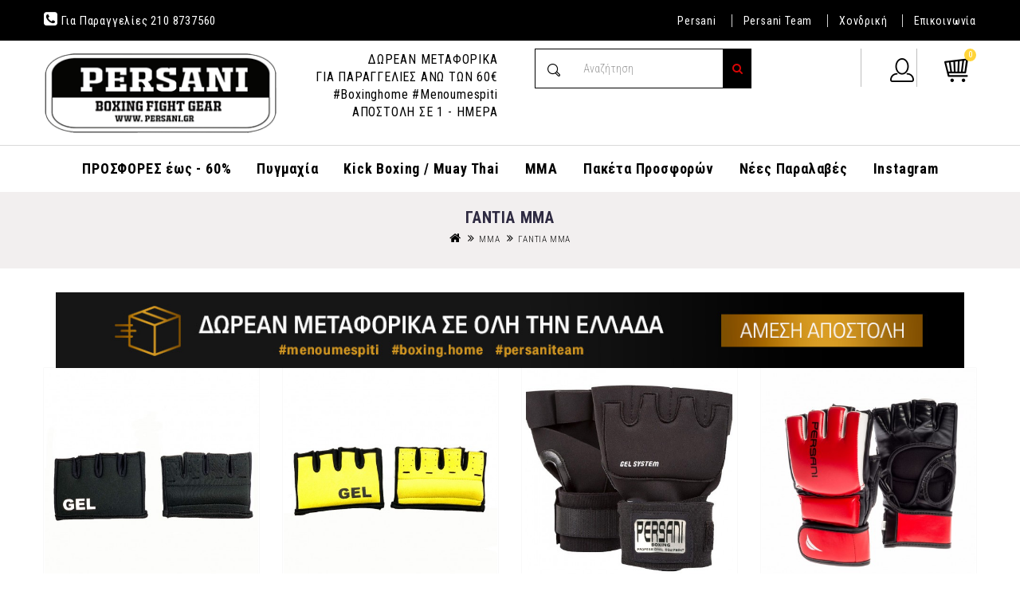

--- FILE ---
content_type: text/html; charset=utf-8
request_url: https://www.persani.gr/gantia-mma
body_size: 10507
content:
<!DOCTYPE html>
<!--[if IE]><![endif]-->
<!--[if IE 8 ]><html dir="ltr" lang="el" class="ie8"><![endif]-->
<!--[if IE 9 ]><html dir="ltr" lang="el" class="ie9"><![endif]-->
<!--[if (gt IE 9)|!(IE)]><!-->
<html dir="ltr" lang="el">
<!--<![endif]-->
<head prefix="og:http://ogp.me/ns# fb:http://ogp.me/ns/fb# product:http://ogp.me/ns/product#">
<meta charset="UTF-8" />
<meta name="viewport" content="width=device-width, initial-scale=1">
<meta http-equiv="X-UA-Compatible" content="IE=edge">
<title>ΓΑΝΤΙΑ ΜΜΑ</title>

			<!-- Facebook Pixel Conversion Tracking --><script>
							!function(f,b,e,v,n,t,s){if(f.fbq)return;n=f.fbq=function(){n.callMethod?
							n.callMethod.apply(n,arguments):n.queue.push(arguments)};if(!f._fbq)f._fbq=n;
							n.push=n;n.loaded=!0;n.version='2.0';n.queue=[];t=b.createElement(e);t.async=!0;
							t.src=v;s=b.getElementsByTagName(e)[0];s.parentNode.insertBefore(t,s)}(window,
							document,'script','//connect.facebook.net/en_US/fbevents.js');
							fbq('init', '101602363675863');fbq('track', 'PageView', { value: 0.00, currency: 'EUR'});</script><!-- END Facebook Pixel Conversion Tracking --> 		
<base href="https://www.persani.gr/" />
<meta name="description" content="ΓΑΝΤΙΑ ΜΜΑ -" />
<meta name="keywords" content= "γαντια μμα," />

<script src="catalog/view/javascript/jquery/jquery-2.1.1.min.js" type="text/javascript"></script>
<script src="catalog/view/javascript/bootstrap/js/bootstrap.min.js" type="text/javascript"></script>
<link href="catalog/view/javascript/font-awesome/css/font-awesome.min.css" rel="stylesheet" type="text/css" />
<link href="//fonts.googleapis.com/css?family=Open+Sans:400,400i,300,700" rel="stylesheet" type="text/css" />
<link href="//fonts.googleapis.com/css?family=PT+Serif:400,400i,500,500i,700,700i" rel="stylesheet" type="text/css" />
<link href="//fonts.googleapis.com/css?family=Cabin:400,400i,500i,600,600i,700,700i" rel="stylesheet" />
<link href="//fonts.googleapis.com/css?family=Source+Sans+Pro" rel="stylesheet" type="text/css" />
<link href="https://fonts.googleapis.com/css?family=Roboto" rel="stylesheet">
<link type="text/css" rel="stylesheet" href="https://fonts.googleapis.com/css?family=Roboto+Condensed:400,300,700&subset=latin,greek">
<link href="//fonts.googleapis.com/css?family=Alex+Brush" rel="stylesheet" type="text/css" />
<link href="catalog/view/theme/OPC090201_3/stylesheet/stylesheet.css?v=1.8" rel="stylesheet">
<link href="catalog/view/theme/OPC090201_3/stylesheet/enterid.css?v=2.1" rel="stylesheet">

<link rel="stylesheet" type="text/css" href="catalog/view/theme/OPC090201_3/stylesheet/megnor/carousel.css" />
<link rel="stylesheet" type="text/css" href="catalog/view/theme/OPC090201_3/stylesheet/megnor/custom.css" />
<link rel="stylesheet" type="text/css" href="catalog/view/theme/OPC090201_3/stylesheet/megnor/bootstrap.min.css" />
<link rel="stylesheet" type="text/css" href="catalog/view/theme/OPC090201_3/stylesheet/megnor/lightbox.css" />
<link rel="stylesheet" type="text/css" href="catalog/view/theme/OPC090201_3/stylesheet/megnor/animate.css" />
<link rel="stylesheet" type="text/css" href="catalog/view/theme/OPC090201_3/stylesheet/megnor/search_suggestion.css" />
<link rel="stylesheet" type="text/css" href="catalog/view/javascript/jquery/magnific/magnific-popup.css" />



<link href="catalog/view/javascript/search_suggestion/jquery-ui.css" type="text/css" rel="stylesheet" media="screen" />

<!-- Megnor www.templatemela.com - Start -->
<script type="text/javascript" src="catalog/view/javascript/megnor/custom.js"></script>
<script type="text/javascript" src="catalog/view/javascript/megnor/jstree.min.js"></script>
<script type="text/javascript" src="catalog/view/javascript/megnor/carousel.min.js"></script>
<script type="text/javascript" src="catalog/view/javascript/megnor/megnor.min.js"></script>
<script type="text/javascript" src="catalog/view/javascript/megnor/jquery.custom.min.js"></script>
<script type="text/javascript" src="catalog/view/javascript/megnor/jquery.formalize.min.js"></script>
<script type="text/javascript" src="catalog/view/javascript/megnor/jquery.elevatezoom.min.js"></script>
<script type="text/javascript" src="catalog/view/javascript/lightbox/lightbox-2.6.min.js"></script>
<script type="text/javascript" src="catalog/view/javascript/megnor/tabs.js"></script>
<script type="text/javascript" src="catalog/view/javascript/megnor/jquery.bxslider.min.js"></script>
<script type="text/javascript" src="catalog/view/javascript/megnor/bootstrap-notify.min.js"></script>
<script type="text/javascript" src="catalog/view/javascript/megnor/jquery-migrate-1.2.1.min.js"></script>
<script type="text/javascript" src="catalog/view/javascript/megnor/jquery.easing.1.3.js"></script>
<script type="text/javascript" src="catalog/view/javascript/megnor/doubletaptogo.js"></script>
<script type="text/javascript" src="catalog/view/javascript/megnor/parallex.js"></script>
<script type="text/javascript" src="catalog/view/javascript/jquery/magnific/jquery.magnific-popup.min.js"></script>


<!-- Megnor www.templatemela.com - End -->

<script src="catalog/view/javascript/common.js?v=1.5" type="text/javascript"></script>

<link rel="alternate" href="https://www.persani.gr/gantia-mma" hreflang="el"/>
      
		<link href="https://www.persani.gr/gantia-mma" rel="canonical" />
		<link href="https://www.persani.gr/image/catalog/cart.png" rel="icon" />
	
<link rel="stylesheet" type="text/css" href="catalog/view/supermenu/supermenu.css?v=23" />
<script type="text/javascript" src="catalog/view/supermenu/supermenu-responsive.js?v=23"></script>
<script type="text/javascript" src="catalog/view/supermenu/jquery.hoverIntent.minified.js"></script>
			
<script src="catalog/view/javascript/search_suggestion/search_suggestion.js" type="text/javascript"></script>
			
<script src="catalog/view/javascript/search_suggestion/jquery-ui.js" type="text/javascript"></script>
<script>
  (function(i,s,o,g,r,a,m){i['GoogleAnalyticsObject']=r;i[r]=i[r]||function(){
  (i[r].q=i[r].q||[]).push(arguments)},i[r].l=1*new Date();a=s.createElement(o),
  m=s.getElementsByTagName(o)[0];a.async=1;a.src=g;m.parentNode.insertBefore(a,m)
  })(window,document,'script','https://www.google-analytics.com/analytics.js','ga');

  ga('create', 'UA-90240676-1', 'auto');
  ga('send', 'pageview');

</script>
				<meta property="og:title" content="ΓΑΝΤΙΑ ΜΜΑ" >
                <meta property="og:description" content="ΓΑΝΤΙΑ ΜΜΑ -" >
												<meta property="og:site_name" content="PERSANI" >
				                <meta property="og:image" content="https://www.persani.gr/image/cache/catalog/1slides/PERSANI-LOGO-FIGHT-GEAR-300x300.png" >
                                <meta property="og:image:width" content="300" >
                                <meta property="og:image:height" content="300" >
                                <meta property="og:url" content="https://www.persani.gr/gantia-mma" >
                                <meta property="og:type" content="website" >
                                

        
          <link rel="stylesheet" type="text/css" href="catalog/view/theme/default/stylesheet/option_image.css" />
        
      
</head>


<body class="product-category-61_202 layout-1">
<nav id="top">

  <div class="yolo-top-bar">
	  <div class="container">
		   <div class="row">
			   <div class="top-sidebar top-bar-left col-md-6  col-sm-12 col-xs-12">
				   <aside id="text-2" class="widget widget_text" style="color:#fff;"> <div class="textwidget"><div class="topbar-left pull-left"><i class="fa fa-phone-square"></i> Για Παραγγελίες <a href="tel:+2108737560">210 8737560</a></div></div> </aside> </div>
			   <div class="top-sidebar top-bar-right col-md-6 col-sm-12 col-xs-12">
				   <aside id="nav_menu-3" class="widget widget_nav_menu">
					   <div class="menu-topbar-menu-container">
						   <ul id="menu-topbar-menu" class="menu">
							   <li class="menu-item menu-item-type-post_type menu-item-object-page menu-item-14"><a href="/poioi-eimaste">Persani</a></li>
							   <li class="menu-item menu-item-type-post_type menu-item-object-page menu-item-14"><a href="/blogs">Persani Team</a></li>
							   <li class="menu-item menu-item-type-post_type menu-item-object-page menu-item-14"><a href="/xondrikh">Χονδρική</a></li>
							   <li class="menu-item menu-item-type-post_type menu-item-object-page menu-item-15"><a href="/contact">Επικοινωνία</a></li>
							</ul>
					    </div>
					</aside>
			     </div>
			</div>
	   </div>
   </div>
  <div class="container">
    <div class=" col-sm-3  header-left">
	<div class="col-sm-12 header-logo">
        <div id="logo">
                    <a href="https://www.persani.gr"><img src="https://www.persani.gr/image/catalog/1slides/PERSANI-LOGO-FIGHT-GEAR.png" title="PERSANI" alt="PERSANI" class="img-responsive" /></a>
                  </div>
      </div>


		</div>
	<div class="col-sm-6  header-right">
	  <div class="header-right-container">
	  <div class="col-sm-2 header-cart"><div id="cart" class="btn-group btn-block">
  <button type="button" data-toggle="dropdown" data-loading-text="Φόρτωση..." class="btn btn-inverse btn-block btn-lg dropdown-toggle"><i class="fa fa-shopping-cart"></i> <span id="cart-total">0</span> </button>   <ul class="dropdown-menu pull-right cart-menu">
        <li>
      <p class="text-center">Το καλάθι αγορών είναι άδειο!</p>
    </li>
      </ul>
</div>
</div>
	  <div id="top-links" class="nav pull-right col-md-1">
      <ul class="list-inline">
        <li class="dropdown myaccount"><a href="https://www.persani.gr/index.php?route=account/account" title="Ο Λογαριασμός μου" class="dropdown-toggle" data-toggle="dropdown"> <span class="account-toggle"></span></a>
          <ul class="dropdown-menu dropdown-menu-right myaccount-menu">
                        <li><a href="https://www.persani.gr/register">Δημιουργία Λογαριασμού</a></li>
            <li><a href="https://www.persani.gr/login">Σύνδεση Λογαριασμού</a></li>
            			<li><a href="https://www.persani.gr/index.php?route=account/wishlist" id="wishlist-total" title="Λίστα Επιθυμιών (0)"> <span class="hidden-xs hidden-sm hidden-md">Λίστα Επιθυμιών (0)</span></a></li>
        	<li><a href="https://www.persani.gr/index.php?route=checkout/checkout" title="Αγορά"><span class="hidden-xs hidden-sm hidden-md">Αγορά</span></a></li>
			<li class="lang_cur_block">
									</li>
          </ul>
        </li>

      </ul>
    </div>
	<div class="content_headercms_top col-md-4" ><div>
    <div class="headertopleft">
<div class="shipping-cms"><div class="shipping-text"><div class="text1"><b>ΔΩΡΕΑΝ ΜΕΤΑΦΟΡΙΚΑ </b></div><div class="text1"><b>ΓΙΑ ΠΑΡΑΓΓΕΛΙΕΣ ΑΝΩ ΤΩΝ 60€<br></b></div><div class="text1"><b>#boxinghome #menoumespiti</b><br></div>
<div class="text2">&nbsp;&nbsp; ΑΠΟΣΤΟΛΗ ΣΕ 1 - ΗΜΕΡΑ <br></div>
</div>
</div>
</div>
<!--
<div class="shipping-cms">
<div class="shipping-text">
<div class="text1">Χρειάζεστε Βοήθεια</div>
<div class="text2"><a href="">Καλέστε μας :</a> 2613 016843 </div>
</div>
</div>
--></div>
 </div>
	 <div class="col-md-5 "><div id="search" class="input-group ">
<div class="searchbox">
<div class="searchinner">
<input type="search" name="search" value="" placeholder="Αναζήτηση" class="form-control input-lg search-autocomplete" />
<button type="button" class="btn btn-default btn-lg"><i class="fa fa-search" aria-hidden="true"></i>
</button>
</div>
</div>
</div>

<script type="text/javascript">

/* Search */
	$('#search input[name=\'search\']').parent().find('button').on('click', function() {

		url = $('base').attr('href') + 'index.php?route=product/search';

		var search = $('#search input[name=\'search\']').val();

		if (search) {
			url += '&search=' + encodeURIComponent(search);
		}

		var search = $('#search input[name=\'search\']').prop('value');

		var category_id = $('#search select[name=\'category_id\']').prop('value');

		if (category_id > 0) {
			url += '&category_id=' + encodeURIComponent(category_id);
		}

		location = url;
		//alert(location);
	});

	$('#search input[name=\'search\']').on('keydown', function(e) {
		if (e.keyCode == 13) {
			$('#search input[name=\'search\']').parent().find('button').trigger('click');
		}
	});

	$('select[name=\'category_id\']').on('change', function() {
	if (this.value == '0') {
		$('input[name=\'sub_category\']').prop('disabled', true);
	} else {
		$('input[name=\'sub_category\']').prop('disabled', false);
	}
});

//$('select[name=\'category_id\']').trigger('change');
</script>
</div>
      </div>
	  </div>
	  </div>

</nav>

<header>
<div class="header-bottom">
  <div class="header-container container">
    <div class="row">



<nav class="col-sm-11 nav-container">
<div class="nav-inner">
<div class="container">
<!-- ======= Menu Code START ========= -->
<div class="container"><script type="text/javascript">
$(document).ready(function(){
	var setari = {
				over: function() {
		  if ($('#supermenu').hasClass('superbig')) {
			$(this).find('.bigdiv').slideDown('fast');
		  }
		},
		out: function() {
		  if ($('#supermenu').hasClass('superbig')) {
			$(this).find('.bigdiv').slideUp('fast');
		  }
		},
				timeout: 150
	};
	$("#supermenu ul li.tlli").hoverIntent(setari);
	var setariflyout = {
		over: function() {
		  if ($('#supermenu').hasClass('superbig')) {
			$(this).find('.flyouttoright').show();
		  }
			},
		out: function() {
		  if ($('#supermenu').hasClass('superbig')) {
			$(this).find('.flyouttoright').hide();
		  }
		},
		timeout: 350
	};
	$("#supermenu ul li div.bigdiv.withflyout > .withchildfo").hoverIntent(setariflyout);
});
</script>
<nav id="supermenu" class="default superbig">
	<a class="mobile-trigger"><i class="fa fa-bars"></i> Προϊόντα</a>
		<ul>
										<li class="tlli mkids">
			  				<a class="superdropper" href="#"><span>+</span><span>-</span></a>
			  				<a class="tll" >ΠΡΟΣΦΟΡΕΣ έως - 60%</a>

									<div class="bigdiv withflyout">
																			<div class="withchildfo">
							  								<a class="theparent" href="https://www.persani.gr/pygmaxia-prosfores">ΠΥΓΜΑΧΙΑ ΠΡΟΣΦΟΡΕΣ</a>
															</div>
													<div class="withchildfo">
							  								<a class="theparent" href="https://www.persani.gr/pygmaxika-royxa-prosfores">ΠΥΓΜΑΧΙΚΑ ΡΟΥΧΑ ΠΡΟΣΦΟΡΕΣ</a>
															</div>
													<div class="withchildfo">
							  								<a class="theparent" href="https://www.persani.gr/pygmaxikoi-sakoi-prosfores">ΠΥΓΜΑΧΙΚΟΙ ΣΑΚΟΙ ΠΡΟΣΦΟΡΕΣ</a>
															</div>
													<div class="withchildfo">
							  								<a class="theparent" href="https://www.persani.gr/kick-boxing-muay-thai-prosfores">KICK BOXING / MUAY THAI ΠΡΟΣΦΟΡΕΣ</a>
															</div>
																	</div>
											</li>
					<li class="tlli sep"><span class="item-sep">&nbsp;</span></li>			<li class="tlli mkids">
			  				<a class="superdropper" href="#"><span>+</span><span>-</span></a>
			  				<a class="tll" >Πυγμαχία</a>

													<div class="bigdiv">
						
																								<div class="supermenu-left" >
							
							
							
																																		<div class="withchild haskids">
											<a class="theparent" href="https://www.persani.gr/gantia-pygmaxias">ΓΑΝΤΙΑ ΠΥΓΜΑΧΙΑΣ</a>
																							<span class="mainexpand"></span>
												<ul class="child-level">
																											<li><a href="https://www.persani.gr/paketa-gantia">ΠΑΚΕΤΑ ΠΡΟΣΦΟΡΩΝ</a></li>
																											<li><a href="https://www.persani.gr/gantia-competition">ΓΑΝΤΙΑ COMPETITION</a></li>
																											<li><a href="https://www.persani.gr/gantia-pro-fight">ΓΑΝΤΙΑ PRO FIGHT</a></li>
																											<li><a href="https://www.persani.gr/gantia-trainingsparring">ΓΑΝΤΙΑ TRAINING/SPARRING</a></li>
																											<li><a href="https://www.persani.gr/gantia-sakoy-pygmaxias">ΓΑΝΤΙΑ ΣΑΚΟΥ</a></li>
																											<li><a href="https://www.persani.gr/gantia-paidika">ΓΑΝΤΙΑ ΠΑΙΔΙΚΑ</a></li>
																											<li><a href="https://www.persani.gr/gantia-mpantaz">ΓΑΝΤΙΑ ΜΠΑΝΤΑΖ</a></li>
																											<li><a href="https://www.persani.gr/mpantaz-pygmaxias">ΜΠΑΝΤΑΖ</a></li>
																											<li><a href="https://www.persani.gr/deite-ola-ta-gantia">ΔΕΙΤΕ ΟΛΑ ΤΑ ΓΑΝΤΙΑ</a></li>
																									</ul>
																					</div>
																			<div class="withchild haskids">
											<a class="theparent" href="https://www.persani.gr/pygmaxias-kaskes-pygmaxias">ΚΑΣΚΕΣ ΠΥΓΜΑΧΙΑΣ </a>
																							<span class="mainexpand"></span>
												<ul class="child-level">
																											<li><a href="https://www.persani.gr/pigmaxiaspaketa-prosforwn">ΠΑΚΕΤΑ ΠΡΟΣΦΟΡΩΝ</a></li>
																									</ul>
																					</div>
																			<div class="withchild haskids">
											<a class="theparent" href="https://www.persani.gr/pygmaxika-royxa">ΠΥΓΜΑΧΙΚΑ ΡΟΥΧΑ</a>
																							<span class="mainexpand"></span>
												<ul class="child-level">
																											<li><a href="https://www.persani.gr/paketa-prosforwn">ΠΑΚΕΤΑ ΠΡΟΣΦΟΡΩΝ</a></li>
																											<li><a href="https://www.persani.gr/pygmaxika-sorts">ΠΥΓΜΑΧΙΚΑ ΣΟΡΤΣ</a></li>
																											<li><a href="https://www.persani.gr/pygmaxika-set">ΠΥΓΜΑΧΙΚΑ ΣΕΤ</a></li>
																											<li><a href="https://www.persani.gr/pygmaxikes-faneles">ΠΥΓΜΑΧΙΚΕΣ ΦΑΝΕΛΕΣ</a></li>
																											<li><a href="https://www.persani.gr/deite-ola-ta-royxa">ΔΕΙΤΕ ΟΛΑ ΤΑ ΡΟΥΧΑ</a></li>
																									</ul>
																					</div>
																			<div class="withchild haskids">
											<a class="theparent" href="https://www.persani.gr/pygmaxikoi-sakoi">ΠΥΓΜΑΧΙΚΟΙ ΣΑΚΟΙ</a>
																							<span class="mainexpand"></span>
												<ul class="child-level">
																											<li><a href="https://www.persani.gr/paketa-prosforwn-sakoi">ΠΑΚΕΤΑ ΠΡΟΣΦΟΡΩΝ</a></li>
																											<li><a href="https://www.persani.gr/pygmaxikoi-sakoi">ΠΥΓΜΑΧΙΚΟΙ ΣΑΚΟΙ</a></li>
																									</ul>
																					</div>
																			<div class="withchild haskids">
											<a class="theparent" href="https://www.persani.gr/e3oplismos-sxolhs">ΕΞΟΠΛΙΣΜΟΣ ΣΧΟΛΗΣ</a>
																							<span class="mainexpand"></span>
												<ul class="child-level">
																											<li><a href="https://www.persani.gr/pygmaxikoi-sakoi">ΠΥΓΜΑΧΙΚΟΙ ΣΑΚΟΙ</a></li>
																											<li><a href="https://www.persani.gr/pygmaxikoi-stoxoi">ΠΥΓΜΑΧΙΚΟΙ ΣΤΟΧΟΙ</a></li>
																											<li><a href="https://www.persani.gr/e3oplismos-proponhth">ΕΞΟΠΛΙΣΜΟΣ ΠΡΟΠΟΝΗΤΗ</a></li>
																									</ul>
																					</div>
																			<div class="withchild haskids">
											<a class="theparent" href="https://www.persani.gr/a3esoyar-pygmaxias">ΑΞΕΣΟΥΑΡ ΠΥΓΜΑΧΙΑΣ</a>
																							<span class="mainexpand"></span>
												<ul class="child-level">
																											<li><a href="https://www.persani.gr/paketa-prosforwn-a3esoyar">ΠΑΚΕΤΑ ΠΡΟΣΦΟΡΩΝ ΑΞΕΣΟΥΑΡ</a></li>
																											<li><a href="https://www.persani.gr/mpantaz-axesouar-pygmaxias">ΜΠΑΝΤΑΖ</a></li>
																											<li><a href="https://www.persani.gr/spasoyar">ΣΠΑΣΟΥΑΡ</a></li>
																											<li><a href="https://www.persani.gr/sxoinakia">ΣΧΟΙΝΑΚΙΑ</a></li>
																											<li><a href="https://www.persani.gr/maseles">ΜΑΣΕΛΕΣ</a></li>
																											<li><a href="https://www.persani.gr/epidesmoys">ΕΠΙΔΕΣΜΟΥΣ</a></li>
																											<li><a href="https://www.persani.gr/sakoybagiaz">ΣΑΚΟΥΒΑΓΙΑΖ</a></li>
																									</ul>
																					</div>
																														</div>
																									<div class="addingaspace"></div>
											</div>
							</li>
					<li class="tlli sep"><span class="item-sep">&nbsp;</span></li>			<li class="tlli mkids">
			  				<a class="superdropper" href="#"><span>+</span><span>-</span></a>
			  				<a class="tll" >Kick Boxing / Muay Thai</a>

													<div class="bigdiv">
						
																								<div class="supermenu-left" >
							
							
							
																																		<div class="withchild haskids">
											<a class="theparent" href="https://www.persani.gr/gantia-kick-boxing-muay-thai-01">ΓΑΝΤΙΑ KICK BOXING/ MUAY THAI</a>
																							<span class="mainexpand"></span>
												<ul class="child-level">
																											<li><a href="https://www.persani.gr/paketa-prosforwn">ΠΑΚΕΤΑ ΠΡΟΣΦΟΡΩΝ</a></li>
																											<li><a href="https://www.persani.gr/gantia-pro-fight-kick-boxing-muay-thai">ΓΑΝΤΙΑ PRO FIGHT</a></li>
																											<li><a href="https://www.persani.gr/gantia-trainingsparring-kick-boxing-muay-thai">ΓΑΝΤΙΑ TRAINING/SPARRING</a></li>
																											<li><a href="https://www.persani.gr/gantia-sakoy-kick-boxing-kick-boxing-muay-thai">ΓΑΝΤΙΑ ΣΑΚΟΥ</a></li>
																											<li><a href="https://www.persani.gr/gantia-paidika-kick-boxing-muay-thai">ΓΑΝΤΙΑ ΠΑΙΔΙΚΑ</a></li>
																											<li><a href="https://www.persani.gr/gantia-mnpantaz-kick-boxing-muay-thai">ΓΑΝΤΙΑ ΜΠΑΝΤΑΖ</a></li>
																											<li><a href="https://www.persani.gr/deite-ola-ta-gantia-kick-boxing-muay-thai">ΔΕΙΤΕ ΟΛΑ ΤΑ ΓΑΝΤΙΑ</a></li>
																									</ul>
																					</div>
																			<div class="withchild haskids">
											<a class="theparent" href="https://www.persani.gr/epikalamides-kick-boxing-muay-thai">ΕΠΙΚΑΛΑΜIΔΕΣ</a>
																							<span class="mainexpand"></span>
												<ul class="child-level">
																											<li><a href="https://www.persani.gr/paketa-prosforwn-kick-boxing-muay-thai-epikalamides">ΠΑΚΕΤΑ ΠΡΟΣΦΟΡΩΝ</a></li>
																									</ul>
																					</div>
																			<div class="withchild haskids">
											<a class="theparent" href="https://www.persani.gr/kaskeskick-boxing-muay-thai">ΚΑΣΚΕΣ</a>
																							<span class="mainexpand"></span>
												<ul class="child-level">
																											<li><a href="https://www.persani.gr/paketa-prosforwn-kick-boxing-muay-thai-kaskes">ΠΑΚΕΤΑ ΠΡΟΣΦΟΡΩΝ</a></li>
																									</ul>
																					</div>
																			<div class="withchild haskids">
											<a class="theparent" href="https://www.persani.gr/e3oplismos-sxolhs-kick-boxing-muay-thai">ΕΞΟΠΛΙΣΜΟΣ ΣΧΟΛΗΣ</a>
																							<span class="mainexpand"></span>
												<ul class="child-level">
																											<li><a href="https://www.persani.gr/pygmaxikoi-sakoi-kick-boxing-muay-thai">ΠΥΓΜΑΧΙΚΟΙ ΣΑΚΟΙ</a></li>
																											<li><a href="https://www.persani.gr/pygmaxikoi-stoxoi-aspides-pao-kick-boxing-muay-thai">ΠΥΓΜΑΧΙΚΟΙ ΣΤΟΧΟΙ - ΑΣΠΙΔΕΣ PAO</a></li>
																									</ul>
																					</div>
																			<div class="withchild">
											<a class="theparent" href="https://www.persani.gr/e3oplismos-proponhth-kick-boxing-muay-thai">ΕΞΟΠΛΙΣΜΟΣ ΠΡΟΠΟΝΗΤΗ</a>
																					</div>
																			<div class="withchild haskids">
											<a class="theparent" href="https://www.persani.gr/a3esoyar-kick-boxing-muai-thai">ΑΞΕΣΟΥΑΡ KICK BOXING - MUAI THAI</a>
																							<span class="mainexpand"></span>
												<ul class="child-level">
																											<li><a href="https://www.persani.gr/ola-ta-a3esoyarkick-boxing-muay-thai">ΟΛΑ ΤΑ ΑΞΕΣΟΥΑΡ</a></li>
																											<li><a href="https://www.persani.gr/paketa-prosforwnkick-boxing-muay-thai">ΠΑΚΕΤΑ ΠΡΟΣΦΟΡΩΝ</a></li>
																											<li><a href="https://www.persani.gr/epistragalideskick-boxing-muay-thai">ΕΠΙΣΤΡΑΓΑΛΙΔΕΣ</a></li>
																											<li><a href="https://www.persani.gr/epiagkwnideskick-boxing-muay-thai">ΕΠΙΑΓΚΩΝΙΔΕΣ</a></li>
																											<li><a href="https://www.persani.gr/mpantazkick-boxing-muay-thai">ΜΠΑΝΤΑΖ</a></li>
																											<li><a href="https://www.persani.gr/gantiampantaz-kick-boxing-muay-thai">ΓΑΝΤΙΑ ΜΠΑΝΤΑΖ</a></li>
																											<li><a href="https://www.persani.gr/maselakiakick-boxing-muay-thai">ΜΑΣΕΛΑΚΙΑ</a></li>
																											<li><a href="https://www.persani.gr/spasoyarkick-boxing-muay-thai">ΣΠΑΣΟΥΑΡ</a></li>
																											<li><a href="https://www.persani.gr/kick-shorts">KICK SHORTS</a></li>
																											<li><a href="https://www.persani.gr/sxoinakiakick-boxing-muay-thai">ΣΧΟΙΝΑΚΙΑ</a></li>
																									</ul>
																					</div>
																														</div>
																									<div class="addingaspace"></div>
											</div>
							</li>
					<li class="tlli sep"><span class="item-sep">&nbsp;</span></li>			<li class="tlli mkids">
			  				<a class="superdropper" href="#"><span>+</span><span>-</span></a>
			  				<a class="tll" >MMA</a>

									<div class="bigdiv withflyout">
																			<div class="withchildfo">
							  								<a class="theparent" href="https://www.persani.gr/paketa-prosforwn-mma">ΠΑΚΕΤΑ ΠΡΟΣΦΟΡΩΝ</a>
															</div>
													<div class="withchildfo">
							  								<a class="theparent" href="https://www.persani.gr/gantia-mma">ΓΑΝΤΙΑ ΜΜΑ</a>
															</div>
													<div class="withchildfo">
							  								<a class="theparent" href="https://www.persani.gr/kaskes">ΚΑΣΚΕΣ</a>
															</div>
													<div class="withchildfo">
							  								<a class="theparent" href="https://www.persani.gr/epikalamhdes">ΕΠΙΚΑΛΑΜΙΔΕΣ</a>
															</div>
													<div class="withchildfo">
							  								<a class="theparent" href="https://www.persani.gr/epigonatides">ΕΠΙΓΟΝΑΤΙΔΕΣ</a>
															</div>
													<div class="withchildfo">
							  								<a class="theparent" href="https://www.persani.gr/maselakia">ΜΑΣΕΛΑΚΙΑ</a>
															</div>
																	</div>
											</li>
					<li class="tlli sep"><span class="item-sep">&nbsp;</span></li>			<li class="tlli mkids">
			  				<a class="superdropper" href="#"><span>+</span><span>-</span></a>
			  				<a class="tll" >Πακέτα Προσφορών</a>

									<div class="bigdiv withflyout">
																			<div class="withchildfo">
							  								<a class="theparent" href="https://www.persani.gr/paketa-prosforwn-pygmaxias">ΠΑΚΕΤΑ ΠΡΟΣΦΟΡΩΝ ΠΥΓΜΑΧΙΑΣ</a>
															</div>
													<div class="withchildfo">
							  								<a class="theparent" href="https://www.persani.gr/paketa-prosforwn-kick-boxing-muay-thai">ΠΑΚΕΤΑ ΠΡΟΣΦΟΡΩΝ Kick Boxing / Muay Thai</a>
															</div>
													<div class="withchildfo">
							  								<a class="theparent" href="https://www.persani.gr/paketa-prosforwn-mma">ΠΑΚΕΤΑ ΠΡΟΣΦΟΡΩΝ MMA</a>
															</div>
													<div class="withchildfo">
							  								<a class="theparent" href="https://www.persani.gr/prosfores-sakoi-pygmaxias">ΠΡΟΣΦΟΡΕΣ ΣΑΚΟΙ ΠΥΓΜΑΧΙΑΣ</a>
															</div>
																	</div>
											</li>
					<li class="tlli sep"><span class="item-sep">&nbsp;</span></li>			<li class="tlli">
			  				<a class="tll"  href="https://www.persani.gr/nees-paralabes" >Νέες Παραλαβές</a>

											</li>
					<li class="tlli sep"><span class="item-sep">&nbsp;</span></li>			<li class="tlli instagram-link">
			  				<a class="tll"  href="https://www.instagram.com/persani.gr_boxing_shop" >Instagram</a>

											</li>
			</ul>
</nav>
<script>
var supermenu_width = $('#supermenu').outerWidth(false);
if (supermenu_width < 768) {
	$('#supermenu').removeClass('superbig');
	$('#supermenu').addClass('respsmall');
}
</script>
</div>




<!-- Opencart 3 level Category Menu-->
<!-- ======= Menu Code END ========= -->

</div>
</nav>

  </div>

  </div>
 </div>
      </div>
</header>

<div id="header_mobile_message">Δωρεάν μεταφορικά για όλες τις παραγγελίες</div>
<div class="content_headercms_top"></div>
<div class="content-top-breadcum">
<div class="container">
<div class="row">
<div id="title-content">
</div>
</div>
</div>
</div>

<!-- ======= Quick view JS ========= -->
<script>

function quickbox(){
 if ($(window).width() > 767) {
		$('.quickview-button').magnificPopup({
			type:'iframe',
			delegate: 'a',
			preloader: true,
			tLoading: 'Loading image #%curr%...',
		});
 }
}
jQuery(document).ready(function() {quickbox();});
jQuery(window).resize(function() {quickbox();});

</script>
<div class="container category-page">
  <ul class="breadcrumb">
        <li><a href="https://www.persani.gr"><i class="fa fa-home"></i></a></li>
        <li><a href="https://www.persani.gr/mma">MMA</a></li>
        <li><a href="https://www.persani.gr/gantia-mma">ΓΑΝΤΙΑ ΜΜΑ</a></li>
      </ul>
  <div class="row">                <div id="content" class="col-sm-12 category "><div>
    <div class="col-md-12 col-md-12">
  <div align="justify">
    <img style="width: 100%;" src="https://www.persani.gr/image/catalog/1slides/banner-1200x100.jpg">
</div>
</div></div>
<div id="mfilter-content-container">      <div class="category-top">
	  <h1 class="page-title">ΓΑΝΤΙΑ ΜΜΑ</h1>
      	  </div>
            
      <div class="category_filter">
        <div class="col-md-4 btn-list-grid">
          <div class="btn-group">
            <button type="button" id="grid-view" class="btn btn-default grid" data-toggle="tooltip" title="Πλέγμα"><i class="fa fa-th-large"></i></button>
			<button type="button" id="list-view" class="btn btn-default list" data-toggle="tooltip" title="Λίστα"><i class="fa fa-th-list"></i></button>
          </div>
        </div>

		<div class="pagination-right">
		 <div class="sort-by-wrapper">
			<div class="col-md-2 text-right sort-by">
			  <label class="control-label" for="input-sort">Ταξινόμηση:</label>
			</div>
			<div class="col-md-3 text-right sort">
			  <select id="input-sort" class="form-control" onchange="location = this.value;">
												<option value="https://www.persani.gr/gantia-mma?sort=p.sort_order&amp;order=ASC">Προεπιλογή</option>
																<option value="https://www.persani.gr/gantia-mma?sort=pd.name&amp;order=ASC">Όνομα (A - Ω)</option>
																<option value="https://www.persani.gr/gantia-mma?sort=pd.name&amp;order=DESC">Όνομα (Ω - Α)</option>
																<option value="https://www.persani.gr/gantia-mma?sort=p.price&amp;order=ASC" selected="selected">Τιμή (Χαμηλή &gt; Υψηλή)</option>
																<option value="https://www.persani.gr/gantia-mma?sort=p.price&amp;order=DESC">Τιμή (Υψηλή &gt; Χαμηλή)</option>
																<option value="https://www.persani.gr/gantia-mma?sort=rating&amp;order=DESC">Βαθμολογία (Υψηλότερη)</option>
																<option value="https://www.persani.gr/gantia-mma?sort=rating&amp;order=ASC">Βαθμολογία (Χαμηλότερη)</option>
																<option value="https://www.persani.gr/gantia-mma?sort=p.model&amp;order=ASC">Κωδικός Προϊόντος (Α - Ω)</option>
																<option value="https://www.persani.gr/gantia-mma?sort=p.model&amp;order=DESC">Κωδικός Προϊόντος (Ω - Α)</option>
											  </select>
			</div>
		 </div>
		 <div class="show-wrapper">
			<div class="col-md-1 text-right show">
			  <label class="control-label" for="input-limit">Εμφάνιση:</label>
			</div>
			<div class="col-md-2 text-right limit">
			  <select id="input-limit" class="form-control" onchange="location = this.value;">
												<option value="https://www.persani.gr/gantia-mma?limit=25">25</option>
																<option value="https://www.persani.gr/gantia-mma?limit=44" selected="selected">44</option>
																<option value="https://www.persani.gr/gantia-mma?limit=50">50</option>
																<option value="https://www.persani.gr/gantia-mma?limit=75">75</option>
																<option value="https://www.persani.gr/gantia-mma?limit=100">100</option>
											  </select>
			</div>
		</div>
      </div>
	  <div class="compare-total"><a href="https://www.persani.gr/index.php?route=product/compare" id="compare-total">Σύγκριση Προϊόντων (0)</a></div>
	  </div>

      <div class="row category-product">
                <div class="product-layout product-grid col-lg-3 col-md-3 col-sm-6 col-xs-6">
          <div class="product-block product-thumb">
		  	 <div class="product-block-inner">
            <div class="image">
								<a href="https://www.persani.gr/mpantaz-gia-pygmaxia-persani-apo-elastiko-naylon-3270-1">
				<img src="https://www.persani.gr/image/cache/catalog/product_2020/1595AWEB-450x450.JPEG" alt="Μπαντάζ για πυγμαχία Persani από ελαστικό Nαυλον" title="Μπαντάζ για πυγμαχία Persani από ελαστικό Nαυλον" class="img-responsive" />
				</a>
															


			</div>
            <div class="product-details">
			 <div class="caption">
             
                               <h4><a href="https://www.persani.gr/mpantaz-gia-pygmaxia-persani-apo-elastiko-naylon-3270-1">Μπαντάζ για πυγμαχία </a></h4>

            <div class="code">Κωδικός : 1595Β</div>
			
				                 <div class="rating list">
                  													<span class="fa fa-stack"><i class="fa fa-star fa-stack-1x"></i></span>
																								<span class="fa fa-stack"><i class="fa fa-star fa-stack-1x"></i></span>
																								<span class="fa fa-stack"><i class="fa fa-star fa-stack-1x"></i></span>
																								<span class="fa fa-stack"><i class="fa fa-star fa-stack-1x"></i></span>
																								<span class="fa fa-stack"><i class="fa fa-star fa-stack-1x"></i></span>
											                </div>
                               <div class="addcart"><button   onclick="cart.add('3381', '1');"><i class="fa fa-shopping-cart"></i> <span class="">Προσθήκη στο Καλάθι</span></button></div>
                <p class="desc">Inner gloves GEL® με εξαιρετικά εύκαμπτο κάλυμμα από νεοπρένιο και ελαστικά ένθεταΠλήρης κάλυψη GEL®..</p>
             	<div class="prc-cnt">
                                <p class="price">
                                    22,90€                                                      <span class="price-tax">Χωρίς ΦΠΑ: 18,47€</span>
                                  </p>
                
				</div>
              </div>

			  <div class="list-right">
			                  <p class="price">
                                    22,90€                                                      <span class="price-tax">Χωρίς ΦΠΑ: 18,47€</span>
                                  </p>

                              <div class="button-group list">

                <button type="button" class="wishlist" data-toggle="tooltip" title="Επιθυμητό" onclick="wishlist.add('3381');"><i class="fa fa-heart"></i></button>
				<button type="button" class="addtocart" data-toggle="tooltip" title="Προσθήκη στο Καλάθι" onclick="cart.add('3381', '1');">Προσθήκη στο Καλάθι</button>
                <button type="button" class="compare" data-toggle="tooltip" title="Σύγκριση" onclick="compare.add('3381');"><i class="fa fa-area-chart"></i></button>
				<div class="quickview-button"   data-toggle="tooltip"  title="quick_view"> <a class="quickbox" href="https://www.persani.gr/index.php?route=product/quick_view&amp;product_id=3381"><i class="fa fa-eye" aria-hidden="true"></i></a></div>
              </div>
			  </div>
            </div>
			</div>
          </div>
        </div>
                <div class="product-layout product-grid col-lg-3 col-md-3 col-sm-6 col-xs-6">
          <div class="product-block product-thumb">
		  	 <div class="product-block-inner">
            <div class="image">
								<a href="https://www.persani.gr/mpantaz-gia-pygmaxia-persani-apo-elastiko-naylon-3270-1-1">
				<img src="https://www.persani.gr/image/cache/catalog/product_2020/1595neonAWEB-450x450.JPEG" alt="Μπαντάζ για πυγμαχία Persani από ελαστικό Nαυλον" title="Μπαντάζ για πυγμαχία Persani από ελαστικό Nαυλον" class="img-responsive" />
				</a>
															


			</div>
            <div class="product-details">
			 <div class="caption">
             
                               <h4><a href="https://www.persani.gr/mpantaz-gia-pygmaxia-persani-apo-elastiko-naylon-3270-1-1">Μπαντάζ για πυγμαχία </a></h4>

            <div class="code">Κωδικός : 1595Α</div>
			
				                 <div class="rating list">
                  													<span class="fa fa-stack"><i class="fa fa-star fa-stack-1x"></i></span>
																								<span class="fa fa-stack"><i class="fa fa-star fa-stack-1x"></i></span>
																								<span class="fa fa-stack"><i class="fa fa-star fa-stack-1x"></i></span>
																								<span class="fa fa-stack"><i class="fa fa-star fa-stack-1x"></i></span>
																								<span class="fa fa-stack"><i class="fa fa-star fa-stack-1x"></i></span>
											                </div>
                               <div class="addcart"><button   onclick="cart.add('3470', '1');"><i class="fa fa-shopping-cart"></i> <span class="">Προσθήκη στο Καλάθι</span></button></div>
                <p class="desc">Inner gloves GEL® με εξαιρετικά εύκαμπτο κάλυμμα από νεοπρένιο και ελαστικά ένθεταΠλήρης κάλυψη GEL®..</p>
             	<div class="prc-cnt">
                                <p class="price">
                                    22,90€                                                      <span class="price-tax">Χωρίς ΦΠΑ: 18,47€</span>
                                  </p>
                
				</div>
              </div>

			  <div class="list-right">
			                  <p class="price">
                                    22,90€                                                      <span class="price-tax">Χωρίς ΦΠΑ: 18,47€</span>
                                  </p>

                              <div class="button-group list">

                <button type="button" class="wishlist" data-toggle="tooltip" title="Επιθυμητό" onclick="wishlist.add('3470');"><i class="fa fa-heart"></i></button>
				<button type="button" class="addtocart" data-toggle="tooltip" title="Προσθήκη στο Καλάθι" onclick="cart.add('3470', '1');">Προσθήκη στο Καλάθι</button>
                <button type="button" class="compare" data-toggle="tooltip" title="Σύγκριση" onclick="compare.add('3470');"><i class="fa fa-area-chart"></i></button>
				<div class="quickview-button"   data-toggle="tooltip"  title="quick_view"> <a class="quickbox" href="https://www.persani.gr/index.php?route=product/quick_view&amp;product_id=3470"><i class="fa fa-eye" aria-hidden="true"></i></a></div>
              </div>
			  </div>
            </div>
			</div>
          </div>
        </div>
                <div class="product-layout product-grid col-lg-3 col-md-3 col-sm-6 col-xs-6">
          <div class="product-block product-thumb">
		  	 <div class="product-block-inner">
            <div class="image">
								<a href="https://www.persani.gr/gantia-mpantaz-apo-gel-persani">
				<img src="https://www.persani.gr/image/cache/catalog/product_2017/1562(1)-450x450.JPEG" alt="Γάντια μπαντάζ από Gel Persani" title="Γάντια μπαντάζ από Gel Persani" class="img-responsive" />
				</a>
															


			</div>
            <div class="product-details">
			 <div class="caption">
             
                               <h4><a href="https://www.persani.gr/gantia-mpantaz-apo-gel-persani">Γάντια μπαντάζ με Gel </a></h4>

            <div class="code">Κωδικός : 1584</div>
			
				                 <div class="rating list">
                  													<span class="fa fa-stack"><i class="fa fa-star fa-stack-1x"></i></span>
																								<span class="fa fa-stack"><i class="fa fa-star fa-stack-1x"></i></span>
																								<span class="fa fa-stack"><i class="fa fa-star fa-stack-1x"></i></span>
																								<span class="fa fa-stack"><i class="fa fa-star fa-stack-1x"></i></span>
																								<span class="fa fa-stack"><i class="fa fa-star fa-stack-1x"></i></span>
											                </div>
                               <div class="addcart"><button   onclick="cart.add('3115', '1');"><i class="fa fa-shopping-cart"></i> <span class="">Προσθήκη στο Καλάθι</span></button></div>
                <p class="desc">Γάντια μπαντάζ με Gel Κατάλληλα για χρήση με στόχους και γάντια προπόνησης.Οικονομικά και πολύ πρακτ..</p>
             	<div class="prc-cnt">
                                <p class="price">
                                    25,90€                                                      <span class="price-tax">Χωρίς ΦΠΑ: 20,89€</span>
                                  </p>
                
				</div>
              </div>

			  <div class="list-right">
			                  <p class="price">
                                    25,90€                                                      <span class="price-tax">Χωρίς ΦΠΑ: 20,89€</span>
                                  </p>

                              <div class="button-group list">

                <button type="button" class="wishlist" data-toggle="tooltip" title="Επιθυμητό" onclick="wishlist.add('3115');"><i class="fa fa-heart"></i></button>
				<button type="button" class="addtocart" data-toggle="tooltip" title="Προσθήκη στο Καλάθι" onclick="cart.add('3115', '1');">Προσθήκη στο Καλάθι</button>
                <button type="button" class="compare" data-toggle="tooltip" title="Σύγκριση" onclick="compare.add('3115');"><i class="fa fa-area-chart"></i></button>
				<div class="quickview-button"   data-toggle="tooltip"  title="quick_view"> <a class="quickbox" href="https://www.persani.gr/index.php?route=product/quick_view&amp;product_id=3115"><i class="fa fa-eye" aria-hidden="true"></i></a></div>
              </div>
			  </div>
            </div>
			</div>
          </div>
        </div>
                <div class="product-layout product-grid col-lg-3 col-md-3 col-sm-6 col-xs-6">
          <div class="product-block product-thumb">
		  	 <div class="product-block-inner">
            <div class="image">
								<a href="https://www.persani.gr/gantia-mma-persani-training">
				<img src="https://www.persani.gr/image/cache/catalog/product_2017/Persani-39-1200x1200-450x450.JPEG" alt="Γάντια MMA Persani Training" title="Γάντια MMA Persani Training" class="img-responsive" />
				</a>
															


			</div>
            <div class="product-details">
			 <div class="caption">
             
                               <h4><a href="https://www.persani.gr/gantia-mma-persani-training">Γάντια MMA  Training </a></h4>

            <div class="code">Κωδικός : 631</div>
			
				                 <div class="rating list">
                  													<span class="fa fa-stack"><i class="fa fa-star fa-stack-1x"></i></span>
																								<span class="fa fa-stack"><i class="fa fa-star fa-stack-1x"></i></span>
																								<span class="fa fa-stack"><i class="fa fa-star fa-stack-1x"></i></span>
																								<span class="fa fa-stack"><i class="fa fa-star fa-stack-1x"></i></span>
																								<span class="fa fa-stack"><i class="fa fa-star fa-stack-1x"></i></span>
											                </div>
                               <div class="addcart"><button   onclick="cart.add('3157', '1');"><i class="fa fa-shopping-cart"></i> <span class="">Προσθήκη στο Καλάθι</span></button></div>
                <p class="desc">&nbsp;&nbsp;&nbsp;&nbsp; ΥΨΗΛΗΣ ΠΟΙΟΤΗΤΑΣ PUΤα mma γάντια μας είναι ιδανικά για την προπόνηση σας.Xε..</p>
             	<div class="prc-cnt">
                                <p class="price">
                                    34,90€                                                      <span class="price-tax">Χωρίς ΦΠΑ: 28,15€</span>
                                  </p>
                
				</div>
              </div>

			  <div class="list-right">
			                  <p class="price">
                                    34,90€                                                      <span class="price-tax">Χωρίς ΦΠΑ: 28,15€</span>
                                  </p>

                              <div class="button-group list">

                <button type="button" class="wishlist" data-toggle="tooltip" title="Επιθυμητό" onclick="wishlist.add('3157');"><i class="fa fa-heart"></i></button>
				<button type="button" class="addtocart" data-toggle="tooltip" title="Προσθήκη στο Καλάθι" onclick="cart.add('3157', '1');">Προσθήκη στο Καλάθι</button>
                <button type="button" class="compare" data-toggle="tooltip" title="Σύγκριση" onclick="compare.add('3157');"><i class="fa fa-area-chart"></i></button>
				<div class="quickview-button"   data-toggle="tooltip"  title="quick_view"> <a class="quickbox" href="https://www.persani.gr/index.php?route=product/quick_view&amp;product_id=3157"><i class="fa fa-eye" aria-hidden="true"></i></a></div>
              </div>
			  </div>
            </div>
			</div>
          </div>
        </div>
                <div class="product-layout product-grid col-lg-3 col-md-3 col-sm-6 col-xs-6">
          <div class="product-block product-thumb">
		  	 <div class="product-block-inner">
            <div class="image">
								<a href="https://www.persani.gr/gantia-mma-persani-training-3158">
				<img src="https://www.persani.gr/image/cache/catalog/product_2017/Persani-40-1200x1200-450x450.JPEG" alt="Γάντια MMA Persani Training" title="Γάντια MMA Persani Training" class="img-responsive" />
				</a>
															


			</div>
            <div class="product-details">
			 <div class="caption">
             
                               <h4><a href="https://www.persani.gr/gantia-mma-persani-training-3158">Γάντια MMA Training</a></h4>

            <div class="code">Κωδικός : 642</div>
			
				                 <div class="rating list">
                  													<span class="fa fa-stack"><i class="fa fa-star fa-stack-1x"></i></span>
																								<span class="fa fa-stack"><i class="fa fa-star fa-stack-1x"></i></span>
																								<span class="fa fa-stack"><i class="fa fa-star fa-stack-1x"></i></span>
																								<span class="fa fa-stack"><i class="fa fa-star fa-stack-1x"></i></span>
																								<span class="fa fa-stack"><i class="fa fa-star fa-stack-1x"></i></span>
											                </div>
                               <div class="addcart"><button   onclick="cart.add('3158', '1');"><i class="fa fa-shopping-cart"></i> <span class="">Προσθήκη στο Καλάθι</span></button></div>
                <p class="desc">Γάντια MMA Persani TrainingΤα PERSANI mma γάντια μας είναι ιδανικά για την προπόνηση σας.Xειροποίητα..</p>
             	<div class="prc-cnt">
                                <p class="price">
                                    35,00€                                                      <span class="price-tax">Χωρίς ΦΠΑ: 28,23€</span>
                                  </p>
                
				</div>
              </div>

			  <div class="list-right">
			                  <p class="price">
                                    35,00€                                                      <span class="price-tax">Χωρίς ΦΠΑ: 28,23€</span>
                                  </p>

                              <div class="button-group list">

                <button type="button" class="wishlist" data-toggle="tooltip" title="Επιθυμητό" onclick="wishlist.add('3158');"><i class="fa fa-heart"></i></button>
				<button type="button" class="addtocart" data-toggle="tooltip" title="Προσθήκη στο Καλάθι" onclick="cart.add('3158', '1');">Προσθήκη στο Καλάθι</button>
                <button type="button" class="compare" data-toggle="tooltip" title="Σύγκριση" onclick="compare.add('3158');"><i class="fa fa-area-chart"></i></button>
				<div class="quickview-button"   data-toggle="tooltip"  title="quick_view"> <a class="quickbox" href="https://www.persani.gr/index.php?route=product/quick_view&amp;product_id=3158"><i class="fa fa-eye" aria-hidden="true"></i></a></div>
              </div>
			  </div>
            </div>
			</div>
          </div>
        </div>
                <div class="product-layout product-grid col-lg-3 col-md-3 col-sm-6 col-xs-6">
          <div class="product-block product-thumb">
		  	 <div class="product-block-inner">
            <div class="image">
								<a href="https://www.persani.gr/gantia-mma-persani-competition">
				<img src="https://www.persani.gr/image/cache/catalog/product_2017/Persani-38-1200x1200-450x450.JPEG" alt="Γάντια MMA Persani Competition" title="Γάντια MMA Persani Competition" class="img-responsive" />
				</a>
															


			</div>
            <div class="product-details">
			 <div class="caption">
             
                               <h4><a href="https://www.persani.gr/gantia-mma-persani-competition">Γάντια MMA  Competition </a></h4>

            <div class="code">Κωδικός : 647</div>
			
				                 <div class="rating list">
                  													<span class="fa fa-stack"><i class="fa fa-star fa-stack-1x"></i></span>
																								<span class="fa fa-stack"><i class="fa fa-star fa-stack-1x"></i></span>
																								<span class="fa fa-stack"><i class="fa fa-star fa-stack-1x"></i></span>
																								<span class="fa fa-stack"><i class="fa fa-star fa-stack-1x"></i></span>
																								<span class="fa fa-stack"><i class="fa fa-star fa-stack-1x"></i></span>
											                </div>
                               <div class="addcart"><button   onclick="cart.add('3155', '1');"><i class="fa fa-shopping-cart"></i> <span class="">Προσθήκη στο Καλάθι</span></button></div>
                <p class="desc">Γάντια MMA Persani Competition&nbsp;Τα mma γάντια μας είναι ιδανικά για την προπόνηση και τους αγώνε..</p>
             	<div class="prc-cnt">
                                <p class="price">
                                    48,90€                                                      <span class="price-tax">Χωρίς ΦΠΑ: 39,44€</span>
                                  </p>
                
				</div>
              </div>

			  <div class="list-right">
			                  <p class="price">
                                    48,90€                                                      <span class="price-tax">Χωρίς ΦΠΑ: 39,44€</span>
                                  </p>

                              <div class="button-group list">

                <button type="button" class="wishlist" data-toggle="tooltip" title="Επιθυμητό" onclick="wishlist.add('3155');"><i class="fa fa-heart"></i></button>
				<button type="button" class="addtocart" data-toggle="tooltip" title="Προσθήκη στο Καλάθι" onclick="cart.add('3155', '1');">Προσθήκη στο Καλάθι</button>
                <button type="button" class="compare" data-toggle="tooltip" title="Σύγκριση" onclick="compare.add('3155');"><i class="fa fa-area-chart"></i></button>
				<div class="quickview-button"   data-toggle="tooltip"  title="quick_view"> <a class="quickbox" href="https://www.persani.gr/index.php?route=product/quick_view&amp;product_id=3155"><i class="fa fa-eye" aria-hidden="true"></i></a></div>
              </div>
			  </div>
            </div>
			</div>
          </div>
        </div>
              </div>
       <div class="pagination-wrapper">
			<div class="col-sm-6 text-left page-link"></div>
			<div class="col-sm-6 text-right page-result">Εμφάνιση 1 έως 6 από 6 (1 Σελ.)</div>
	   </div>
                  </div>
    </div>
</div>
<div class="clearfix"></div>
</div><div class="content_botom">
<div class="banner_content_botom">	
	<div class="container">
	  <div class="row">
<!--
	     <div class="col-md-4 col-sm-12"><a href="#"><img src="/image/catalog/Banner/1.jpg" class="img-responsive"></a></div>
	     <div class="col-md-4 col-sm-12"><a href="#"><img src="/image/catalog/Banner/2.jpg" class="img-responsive"></a></div>
	     <div class="col-md-4 col-sm-12"><a href="#"><img src="/image/catalog/Banner/3.jpg" class="img-responsive"></a></div>
-->
	     <div class="col-md-4 col-sm-12"><a href="http://www.persani.gr/contact"><img src="/image/catalog/Banner/01.jpg" class="img-responsive"></a></div>
	     <div class="col-md-4 col-sm-12"><a href="http://www.persani.gr/tropoi-paraggelias"><img src="/image/catalog/Banner/02.jpg" class="img-responsive"></a></div>
	     <div class="col-md-4 col-sm-12"><a href="http://www.persani.gr/tropoi-paraggelias"><img src="/image/catalog/Banner/04.jpg" class="img-responsive"></a></div>
	  </div>
	</div>
</div>
<div>
    <script src="https://apps.elfsight.com/p/platform.js" defer=""></script>
<div class="elfsight-app-9281c6d7-eaf3-48ce-8aaf-fa9786d87d87"></div></div>
<footer>
  <div id="footer" class="container">
     <div class="row">
	 <div id="footer-top">
  <div class="content_footer_top"><div>
    <div id="footer_aboutus_block">
<div class="address column">
<span class="address-icon icon"></span>
<div class="address_content">
<div class="contact_address"> Ηρώων Πολυτεχνείου 44, T.K. 264 41 ΠΑΤΡΑ</div>
</div>
</div>
<div class="phoneno column">
<span class="phone-icon icon"></span>
<div class="contact_phone">2108737560</div>
</div>
<div class="email column">
<span class="email-icon icon"></span>
<div class="contact_email-1">
<a target="_blank" href="mailto:info@persani.gr"> info@persani.gr</a>
</div>

</div>
</div></div>
</div>
  </div>
  <div id="footer-right">
	 <div class="content_footer_right"><script>
		function subscribe()
		{
			var emailpattern = /^\w+([\.-]?\w+)*@\w+([\.-]?\w+)*(\.\w{2,3})+$/;
			var email = $('#txtemail').val();
			if(email != "")
			{
				if(!emailpattern.test(email))
				{
					$('.text-danger').remove();
					var str = '<span class="error">Το e-mail δεν είναι εγκύρο</span>';
					$('#txtemail').after('<div class="text-danger">Το e-mail δεν είναι εγκύρο</div>');

					return false;
				}
				else
				{
					$.ajax({
						url: 'index.php?route=extension/module/newsletters/news',
						type: 'post',
						data: 'email=' + $('#txtemail').val(),
						dataType: 'json',
						
									
						success: function(json) {
						
						$('.text-danger').remove();
						$('#txtemail').after('<div class="text-danger">' + json.message + '</div>');
						
						}
						
					});
					return false;
				}
			}
			else
			{
				$('.text-danger').remove();
				$('#txtemail').after('<div class="text-danger">Το e-mail δεν είναι υποχρεωτικό</div>');
				$(email).focus();

				return false;
			}
			

		}
	</script>
	

<div class="newsletter-container">
<div class="newsletter_inner">
<div class="box-head">
<div class="newshead">Newsletter</div>
</div>
<div class="sub_text"><div>
    <div class="borderclass"><span><em>Θες να ενημερώνεσαι για τα νέα και τις προσφορές μας</em></span></div></div>
 </div>	
<div class="newsletter">
	<form method="post">
		<div class="form-group required"> 
            <div class="newsletter-box">
              <input type="email" name="txtemail" id="txtemail" value="" placeholder="E-Mail" class="form-control input-lg"  /> 
    	      <button type="submit" class="btn btn-default btn-lg" onclick="return subscribe();">Έγγραφή</button>   
            </div>
		</div>	
	</form>
</div>	        
</div>
</div>
</div>
            <div class="col-sm-3 column">
        <h5>Πληροφορίες</h5>
        <ul class="list-unstyled">
                    <li><a href="https://www.persani.gr/poioi-eimaste">Ποιοι είμαστε</a></li>
                    <li><a href="https://www.persani.gr/tropoi-paraggelias">Τρόποι παραγγελίας</a></li>
                    <li><a href="https://www.persani.gr/prostasia-dedomenwn">Προστασία δεδομένων</a></li>
                    <li><a href="https://www.persani.gr/oroi-xrhshs">Όροι χρήσης</a></li>
          		  <li><a href="https://www.persani.gr/contact">Επικοινωνήστε μαζί μας</a></li>

				<li><a href="https://www.persani.gr/testimonials">Testimonials</a></li>
            
          <li><a href="https://www.persani.gr/epistrofh">Επιστροφές</a></li>
        </ul>
      </div>
      
      <div class="col-sm-3 column">
        <h5>Περισσότερα</h5>
        <ul class="list-unstyled">
          <li><a href="/pygmaxia">Πυγμαχία</a></li>
          <li><a href="/gantia-pygmaxias">Γάντια πυγμαχίας</a></li>
          <li><a href="/paketa-prosforwn">Πακέτα προσφορών</a></li>
          <li><a href="/kick-boxing-muay-thai">Kick Boxing / Muay Thai</a></li>
          <li><a href="/mma">MMA</a></li>
        </ul>
      </div>

	   <div class="col-sm-3 column">
        <h5>Ο Λογαριασμός μου</h5>
        <ul class="list-unstyled">
          <li><a href="https://www.persani.gr/index.php?route=account/account">Ο Λογαριασμός μου</a></li>
          <li><a href="https://www.persani.gr/index.php?route=account/order">Ιστορικό Παραγγελιών</a></li>
          <li><a href="https://www.persani.gr/index.php?route=account/wishlist">Λίστα Επιθυμιών</a></li>
		  <li><a href="epistrofes">Επιστροφές</a></li>
        </ul>
      </div>

      	  </div>
    </div>
  </div>
  <div class="footer-bottom">
	<div class="container">
     <div class="row">
	<div class="copy-right">

	<div id="bottom-footer">

	</div>
	</div>
	<div class="content_footer_bottom"><div>
    <div class="footer_bottom">
<div class="footer_bottom_inner">
<h5>Payment Block</h5>
<ul class="payment_block">
<li class="discover"><a href="#"><img src="image/catalog/discover.png" alt=""></a></li>
<li class="visa"><a href="#"><img src="image/catalog/visa-electronics.png" alt=""></a></li>
<li class="mastro"><a href="#"><img src="image/catalog/maestro.png" alt=""> </a></li>
<li class="paypal"><a href="#"><img src="image/catalog/paypal.png" alt=""> </a></li>
<li class="amex"><a href="#"><img src="image/catalog/American-Express-icon.png" alt=""> </a></li>
<li class="g-wall"><a href="#"><img src="image/catalog/google-wallet.png" alt=""> </a></li>
</ul>
<ul class="social-link">
<li class="facebook social_block"><a href="https://www.facebook.com/Persani.gr/" target="_blank"><i class="fa fa-facebook"></i></a></li>
</ul>
</div>
</div></div>
 </div>
    <div class="powerd"> <a href="http://www.enterid.gr" title="Κατασκευή ιστοσελίδων">Κατασκευή ιστοσελίδων Enterid</a>  </div>
	</div>
	</div>
	</div>
</footer>

<!--
OpenCart is open source software and you are free to remove the powered by OpenCart if you want, but its generally accepted practise to make a small donation.
Please donate via PayPal to donate@opencart.com
//-->

<!-- Theme created by Welford Media for OpenCart 2.0 www.welfordmedia.co.uk -->
<script>
    
    jQuery('.instagram-link a').attr({target: '_blank', rel: 'noopener noreferrer'});
    
</script>
</body></html>
 <style>
.subcate_img{box-shadow:0 0 10px 0 #ddd; margin-bottom:10px; padding: 3px;}
.subcat{float: left;
    list-style: outside none none;
    margin-right: 5px;
    position: relative;
    text-align: center; margin-bottom: 10px;}
.mainbox{float: left; margin-right:23px;margin-bottom:10px;}.category-list ul{width:auto;}	
.category-info .image {margin-left: 36px; box-shadow: 0 0 10px 0 #ddd;}
</style>


--- FILE ---
content_type: text/css; charset=utf-8
request_url: https://www.persani.gr/catalog/view/theme/OPC090201_3/stylesheet/stylesheet.css?v=1.8
body_size: 31081
content:
body {
	font-family:"Roboto Condensed", "Open Sans","PT Serif",sans-serif;
	font-weight: 300;
	color: #2e2a41;
	font-size: 14px;
	line-height: 24px;
	letter-spacing:0.8px;
	background:#fff;
}
body.common-home{ background:#e6e6e6; }
:focus{outline:none !important;}
h1, h2, h3, h4, h5, h6 {
	color: #444;
}
/* default font size */
.fa {
	font-size: 14px;
}
.fa-stack{width:14px; color:#000000;}
.fa-stack .fa{font-size:15px;}
/* Override the bootstrap defaults */
h1 {
	font-size: 33px;
}
h2 {
	font-size: 27px;
}
h3 {
	font-size: 21px;
}
h4 {
	font-size: 15px;
}
h5 {
	font-size: 12px;
}
h6 {
	font-size: 10.2px;
}
a {
	color: #23a1d1;
}
a:hover {
	text-decoration: none;
}
legend {
	font-size: 18px;
	padding: 7px 0px
}
label {
	font-size: 13px;
	font-weight: normal;
}
.category label {
	font-size: 14px;
}
select.form-control, textarea.form-control, input[type="text"].form-control, input[type="password"].form-control, input[type="datetime"].form-control, input[type="datetime-local"].form-control, input[type="date"].form-control, input[type="month"].form-control, input[type="time"].form-control, input[type="week"].form-control, input[type="number"].form-control, input[type="email"].form-control, input[type="url"].form-control, input[type="search"].form-control, input[type="tel"].form-control, input[type="color"].form-control {
	font-size: 13px;
}
.input-group input, .input-group select, .input-group .dropdown-menu, .input-group .popover {
	font-size: 13px;
}
.input-group .input-group-addon {
	font-size: 13px;
	height: 30px;
}

/* Fix some bootstrap issues */
span.hidden-xs, span.hidden-sm, span.hidden-md, span.hidden-lg {
	display: inline;
}

.nav-tabs {
	margin-bottom: 15px;
	text-align: center;
    width: 100%;
}
/*.nav-tabs > li > a:after { position:absolute; width:0; left:0; right:0; height:2px;
	bottom:0;
	margin:0 auto;
	background:#333;
	content:"";
	-webkit-transition: all 0.3s ease 0s;
	-moz-transition: all 0.3s ease 0s;
	-ms-transition: all 0.3s ease 0s;
	-o-transition: all 0.3s ease 0s;
	transition: all 0.3s ease 0s;
	}
.nav-tabs > li > a:hover:after { width:100%;  }*/
div.required .control-label:before {
	content: '* ';
	color: #F00;
	font-weight: bold;
}
/* Gradent to all drop down menus */
.dropdown-menu li > a:hover {
	text-decoration: none;
	color: #fff;
	background-color: #000;
}
/* top */

#form-currency span, #form-language span {
   color:#000;
   font-weight:bold;
   display: inline-block !important;
}

.dropdown-menu-right.myaccount-menu {
    margin: 20px 0 0;
    min-width: 230px;
    padding: 20px;
}
#form-language .btn-link img {
    margin-right: 5px;
    vertical-align: -1px;
}

.myaccount-menu .lang_cur_block {
    display: inline-block;
    position: relative;
    text-align: left;
    width: 100%;
	margin:0;
}
.myaccount-menu .lang_cur_block .pull-left {
    border-top: 1px solid #eeeeee;
    margin: 15px 0 0;
    padding: 10px 0 0;
    position: relative;
    width: 100%;
}

#form-currency .btn-link{
    background: #fff none repeat scroll 0 0;
    padding: 0;
	border: none;
	margin: 0;
	color: #666;
}

ul.currency-menu {
    float: left;
    list-style: outside none none;
    padding: 15px 0 0;
    width: 100%;
}
.currency-menu {
    list-style: outside none none;
    padding-left: 0;
}

#form-currency .btn-link strong { font-weight:normal; }

#form-language .btn-link {
    background: #fff none repeat scroll 0 0;
    padding: 2px 0;
	border:none;
	margin:0;
	color:#666;
}

#form-language .language-menu {
	display: inline-block;
    list-style: outside none none;
    padding: 5px 0 0;
    right: auto;
    width: 100%;
	}

#form-currency .btn-link:hover,  #form-language .btn-link:hover, #form-currency .btn-link:focus,  #form-language .btn-link:focus { color:#000000; }
#form-language .language-menu li {
    display: inline-block;
    margin: 0 5px 0 0;
}
#form-language .language-menu a {
    background: rgba(0, 0, 0, 0) none repeat scroll 0 0;
    font-size: 0;
}
#top #form-language .language-menu .btn-link { padding:4px 0px; letter-spacing:0; line-height:normal; font-size:0; }
#form-language .language-menu a img {
    width: 25px;
}

.currency-menu li {
    float: left;
    margin: 0 10px 0 0;
}

.common-home #top {min-height: 25px;position:relative;z-index:1000;width:100%;background:#ffffff}
#top {
	min-height: 25px;
	z-index:1000;
	width:100%;
}

#top .container {


}
#form-currency .currency-select {
	text-align: left;
	width:100%;
	border: 1px solid #d9d9d9;
    padding: 2px 10px;
}
#form-currency .currency-select:hover {
    background: rgba(0, 0, 0, 0) none repeat scroll 0 0;
    border: 1px solid #000000;
    color: #262626;
    text-shadow: none;
}

#form-currency .dropdown-menu { padding: 8px 12px; left:-1px; }

#form-language .dropdown-menu > li > a {padding: 2px 0px;}
#form-currency .dropdown-menu .btn { padding: 2px !important; border:none; margin:0; text-transform: none; }
#form-language .dropdown-menu > li > a:hover {color:#000;}
#top .btn-link, #top-links li, #top-links a,#form-language .dropdown-menu > li > a {
	color: #666;
	text-decoration: none;
}

.myaccount .account-toggle {
	background: rgba(0, 0, 0, 0) url("../image/megnor/top-icon.png") no-repeat scroll center 12px;
    display: block;
    height: 45px;
    width: 40px;
}
.myaccount .account-toggle:hover {
	background-position:center -38px;
}
.header-right.header-right-fixed .myaccount .account-toggle { background: rgba(0, 0, 0, 0) url("../image/megnor/top-sprite.png") no-repeat scroll 3px -50px; }
#top-links li{padding:0;}
#top-links a .fa{padding:5px 5px;}
#top .btn-link:hover, #top-links a:hover {
	color: #444;
}
#top-links .dropdown-menu a {
	text-shadow: none;
	padding: 1px 0;
}
#top-links .dropdown-menu a:hover,#top-links .dropdown-menu a:focus {
	color: #000;
}
#top .btn-link strong {
	font-size: 14px;
	font-weight: normal;
}
#top-links {
	padding:0 30px;
	margin-top:0px;
	border-left:1px solid #bebebe;
	border-right:1px solid #bebebe;
	height:48px;
	clear:none;
	float:right;
}
#top-links a + a {
	margin-left: 15px;
}
#top .fa-caret-down{vertical-align:text-bottom;}
#top #form-currency .btn-link, #top #form-language .btn-link { }
/* logo */
.header-logo{float:left; text-align:left; line-height:8px; }
.header-search{float:right; margin-top:22px; }
.header-cart{float:right;}
#logo {
	margin:24px 0;
	display:inline-block;
	float:left;
}

.header-left {  }
.phone > a { padding: 3px 0 3px 32px; background:url("../image/megnor/header-mobile.png") no-repeat scroll 0 2px; color:#c5c5c5; font-family:source sans pro; font-size:15px; }
.phone > span { color:#c5c5c5; font-family:source sans pro; font-size:15px; background:none; padding:0;  }
.phone a:hover, .phone a:focus { color:#FFFFFF; }


/* search */



.col-sm-2.header-cart { float:right; width:auto; padding:0px 0px 15px 34px; margin-right:0; }
.col-sm-12.header-logo { float:left; width:100%; text-align:center; padding:0; }
.common-home header .header-container {padding:0; background:transparent;}
.header-bottom {background: #fff none repeat scroll 0 0;position: relative;width: 100%;border-top:1px solid #d9d9d9;}
header .header-container { padding:0; background: #fff ; top:123px; z-index:999; }
.col-sm-6.header-right { float: right;right:0;width:73%;margin-top:30px;padding:0; }
.col-sm-3.header-left{padding:0;}
header .row {background: #ffffff none repeat scroll 0 0; margin: 0 15px;}
#top-links .phone { display:none; }
.content_headercms_top {  color: #000; float: right;  font-weight: 600;  padding:0 0 29px;text-align: right; line-height:22px;margin-top:3px;}
.headertopleft { float:left; padding:0 30px; text-transform:capitalize; }
.content_headercms_top a {color:#000; text-transform:capitalize;  }
.content_headercms_top a:hover { color:#FFD438 ; }

.headertopleft .shipping-cms  { margin-right:0; border-left:0; }
.shipping-cms { float:left; margin-right:37px; border-left:1px solid #bebebe; padding:0 0 0 50px; height:48px;}

/* Auto complate search */

#search {
	margin: 0px 0px 0 0;
	float:left;
	width:100%;
	position:static;
	padding:0;
}
.common-home #search{
	padding:0 45px;
}
.header-search{
    margin:0;
    padding: 30px 15px 36px;
    position: static;
	width:100%;
	background:#ededed ;
}
.common-home .header-search{
	background:#e6e6e6;
	border-bottom: 1px solid #e6e6e6;
}
.header-search .searchbox {
	background:#fff;
    width: 100%;
	float:left;
	height:50px;
    z-index: 99;
	text-align:center;
}
.header-search .searchbox .searchinner { display:inline-block; width:100%; position:relative; }
.col-sm-3.sort{width:33.1%; padding:0; margin-right: 10px; float:left; display:none; }

.col-sm-3.sort select.form-control{
	padding: 10px 15px;
    height: 40px;
    text-transform: capitalize;
	background-color:#fff;
	color:#707070;
	border-color:#e5e5e5;
	overflow:hidden;
}
.common-home #search .input-lg{
	background-color:#ffffff;
}

#search .input-lg {
	height: 50px;
	line-height: 20px;
	padding:0 10px 0 60px;
	/*width:auto;*/
	background-color:#fff;
	text-transform:none;
	border-radius:0;
	-webkit-border-radius:0px;
	-khtml-border-radius:0px;
	-moz-border-radius:0px;
	display:inline;
	font-size:14px;
	float:left;
	width:100%;
	border:none;
	background:url(../image/megnor/search.png) no-repeat 16px 18px
}
.header-search .customSelect.form-control {
    background: transparent none repeat scroll 0 0;
    border: 1px solid #d9d9d9;
    height: 40px;
    padding: 9px 12px;
}
.header-search .customSelectInner{
	background:url(../image/megnor/search-arrow-down.png) no-repeat scroll right center transparent;
}
.header-search .customSelectOpen .customSelectInner{
	background:url(../image/megnor/search-arrow-up.png) no-repeat scroll right center transparent;
}
.header-search .form-control::-moz-placeholder{color:#c0c0c0;}
#search .input-group-btn{float:left}
#search .btn-lg:hover { background: #d70606;
    border: 1px solid #d70606;
    color: #000;}
#search .btn-lg {
	font-size: 14px;
    line-height: 18px;
    border-radius: 0;
	-webkit-border-radius: 0;
	-moz-border-radius: 0;
	-khtml-border-radius: 0;
	background: #2e2a41;
	color:#ffea00;
	border:none;
    padding:10px 47px;
	height:50px;
	position:absolute;
	right:0px;
	border:1px solid #2e2a41;
}
.header-search .search_button.active { background:rgba(0, 0, 0, 0) url("../image/megnor/top-sprite.png") no-repeat scroll 7px -288px; }
.header-search .search_button.active:hover { background-position:7px -320px; }
.header-search .search_button {
    background: rgba(0, 0, 0, 0) url("../image/megnor/top-sprite.png") no-repeat scroll 7px -200px;
    border: medium none;
    color: #ffffff;
    cursor: pointer;
    display: block;
    font-size: 0;
    height: 35px;
    padding: 0;
    position: relative;
    text-align: center;
    width: 39px;
    z-index: 1;
}
.header-search .search_button:hover {  background-position:7px -250px; }

.header-search .searchtoggle.search-selected button {
    display: block;
}
.header-search .searchtoggle button {
    background: rgba(0, 0, 0, 0) url("../image/megnor/search-icon.png") no-repeat scroll 7px -41px;
    border: medium none;
    color: #ffffff;
    cursor: pointer;
    display: none;
    font-size: 0;
    height: 35px;
    padding: 0;
    position: absolute;
    right: 0;
    text-align: center;
    top: 2px;
    width: 37px;
    z-index: 1;
}

#search .btn-lg:hover{
}
.show-result {
    overflow: hidden;
}
.header-search .show-result > li {
    margin-bottom: 10px;
    overflow: hidden;
    position: relative;
    width: 100%;
}
.product-search #content > p{margin-top:10px;}

.manufacture_block {
    float: left;
    padding: 0 0 10px;
    width: 100%;
	text-align:left;
}
.manufacturer_title {
    color: #fd2222;
    display: inline-block;
    float: left;
    font-size: 16px;
    margin: 0px;
    text-transform: capitalize;
}

.manufacture_block > ul {
    float: left;
    list-style: outside none none;
    margin: 0;
    padding-left: 5px;
    width: auto;
}

.manufacture_block > ul li {
    background: url("../image/megnor/coma.png") no-repeat scroll right 16px transparent;
    display: inline-block;
    padding: 0 5px 2px 10px;
}
.manufacturer_item > a {
    color: #2e2a41;
	font-size:12px;
}

.manufacturer_item > a:hover {
    color: #FFD438;
}

.manufacture_block > ul li:last-child {
    background: none repeat scroll 0 0 transparent;
}

@media (max-width: 979px) {
	#search .input-lg{}
}
@media (max-width: 767px) {
.col-sm-5.header-search{width:100%;}
}
@media (max-width: 479px) {
.col-sm-3.sort {
    margin-right: 0;
    width: 100%;
	margin-bottom:10px;
}
}


.myaccount .fa { font-size:12px; }
/* cart */
#cart {
	margin-bottom: 10px;
	float:right;
}

#cart-total {  border: medium none;  color: #fff;background:#FFD438;font-size: 11px;line-height: 13px; padding:1px 5px 2px 5px; position: absolute;right: 0;top: 0; z-index: 9;font-weight: normal;letter-spacing:0;border-radius: 50%;
	-webkit-border-radius: 50%;
	-moz-border-radius: 50%;
	-khtml-border-radius: 50%;
}
.header-right.header-right-fixed #cart-total { background-color: #fff; color:#000; }
.header-right.header-right-fixed #search .input-lg { background:none; color:#FFFFFF; }
.header-right.header-right-fixed #search:hover .input-lg, .header-right.header-right-fixed #search .input-lg:focus { background:#000000; }
.header-right.header-right-fixed #search:hover .input-lg, .header-right.header-right-fixed #search .input-lg:focus { border:1px solid #ffffff; }
.header-right.header-right-fixed #search .btn-lg { background-position:7px -93px; }
#cart > .btn {
    background: rgba(0, 0, 0, 0) url("../image/megnor/top-icon.png") no-repeat scroll 0 -90px;
    border: medium none;
    color: #1a1a1a;
    display: block;
    font-size: 13px;
    height: 45px;
    letter-spacing: 1.5px;
    line-height: 18px;
    margin:0;
    padding: 9px 0;
    text-transform: uppercase;
    width: 40px;
	transition:none;
}
.cart {
	color: #f5f5f5;
    float: right;
    margin-top: 9px;
	margin-left:14px;
    text-transform: uppercase;
	font-size:12px;
	font-weight:500;
	line-height:10px;
	position:absolute;
	left:22px;
	letter-spacing:1.5px;
	}
.header-right.header-right-fixed #cart > .btn { background-position: 0px -90px !important; }

#cart > .btn:hover{ background-position: 0px -139px; }

#cart > .btn .fa { display:none;  }




#cart.open > .btn {
	background-image: none;
	background-color: #FFFFFF;
	border: 1px solid #E6E6E6;
	color: #666;
	box-shadow: none;
	text-shadow: none;
}
#cart.open > .btn:hover {
	color: #444;
}
#cart .dropdown-menu {
	background: #fff;
	z-index: 1001;
}
#cart .dropdown-menu {
	width: 310px;
	padding:10px;
	margin:10px 0 0 0;
}
#cart .button-container {
    width: auto;
	float:right;
}
#cart .dropdown-menu table {
	margin-bottom: 10px;
	border-top:1px solid #d9d9d9;
	border-left:none;
	border-bottom:none;
	border-right:none;
}

#cart .dropdown-menu table.table-striped { border:none; }

#cart .dropdown-menu table.table-bordered td { padding:4px 6px; }
#cart .dropdown-menu table td{border:none;background:none; padding:8px 3px; }
#cart .dropdown-menu li > div {
}
#cart .dropdown-menu li p { margin:10px 0; }
/* menu */
.nav-container {
    display: inline-block;

}
.nav-responsive { display:none;}
.responsive-menu,
.main-menu {
	height:auto;
	margin-bottom: 0px;
	padding: 0;
	text-align:left;
	display:none;
	/*overflow:hidden; HIDE CATEGORIES THOSE ARE OUT OF MANU.  */
}

#menu ul li ul {
    display: table-cell;
	float:none;
}
#menu ul { margin:0 auto; text-align:left; float:none; }

.main-menu ul {list-style: none;margin: 0;padding:16px 0; }
.main-menu > ul > li {position: relative;float: left;z-index: 20;}
.main-menu > ul > li:hover {}
.top_level.home_first > a {  margin-left: 0;}
.navbar-nav>li.active > a{color:#ffea00;}
#menu ul li a.active { border-bottom:2px solid #2e2a41; }
.col-sm-11.nav-container{	padding:0; width:100%;}
.nav-responsive span,
.main-menu > ul > li > a {font-size: 16px;color: #2e2a41;display: block;padding: 8px 0 5px;margin-bottom: 4px;z-index: 6;position: relative;font-weight:bold;text-transform:capitalize;border-bottom:2px solid transparent;margin-left:20px;margin-right:20px;}
.main-menu a:hover { text-decoration:none}
.main-menu > ul > li:hover > a {
	background: none;
	border-bottom:2px solid #000;
	color:#000;
}
.main-menu > ul > li > ul , .responsive-menu .main-navigation{
	display: none;
	background: #fff;
	position: absolute;
	z-index: 5;
	padding: 5px;
}
.main-menu > ul > li:hover > ul {
	display: block;
}
.main-menu > ul > li ul > li > ul {
	display: none;
	background: #15BCF0;
	position: absolute;
	z-index: 5;
	padding: 5px;
	margin-left:-13px;
}
.main-menu > ul > li ul > li:hover > ul {
	display: block;
	 top: 0px;
    left: 173px;
}

.main-menu > ul > li > ul > ul {
	/*display: table-cell;*/
}
.main-menu > ul > li ul + ul {
	/*padding-left: 20px;*/
}
.main-menu > ul > li ul > li > a , .responsive-menu .main-navigation li a{
	padding: 8px;
	color: #000;
	font-size:16px;
	display: block;
	white-space: nowrap;
}
.main-menu > ul > li ul > li > a{min-width: 188px;}
.main-menu > ul > li ul > li > a:hover  , .responsive-menu .main-navigation li a:hover  {
	color:#FFD438;
}
.main-menu > ul > li ul > li > a.activSub {
	background-image:url(../image/megnor/cat_arrow_hover.png) ;
	background-repeat:no-repeat;
	background-position: right center;
}
.main-menu > ul > li > ul > ul > li > a {
	color: #fff;
}

#menu ul.nav li .megamenu.column1 ul.list-unstyled > li.dropdown:hover > .dropdown-menu {
    display: block;
}
#menu ul.nav li .megamenu.column1 ul.list-unstyled > li.dropdown .dropdown-menu {
    display: none;
    left: 188px;
    padding: 10px;
    position: absolute;
    top: 0;
}
.main-menu > ul > .dropdown .megamenu.column1 ul > li.dropdown > a::after {
    color: #adadad;
    content: "";
    font-family: "FontAwesome";
    font-size: 14px;
    position: absolute;
    right: 0;
}

#menu ul.nav li .megamenu ul.list-unstyled li > a, .hiden_menu .top_level a {
    width: 100%;
}

#menu ul.nav li .megamenu ul.list-unstyled.childs_2 a { min-width:190px; }

#menu ul.nav li .megamenu ul.list-unstyled li .dropdown-menu {
    border: medium none;
    margin: 0;
    padding: 6px 0 0;
	position:relative;
	background:#fff;
}

#menu ul.nav li .megamenu ul.list-unstyled li > a, .hiden_menu .top_level a{ background:none; padding:4px 8px; font-family:poppins; font-size:16px; font-weight:600;text-transform:capitalize; color:#000; }
#menu ul.nav li .megamenu.column1 ul.list-unstyled li > a {
    background: rgba(0, 0, 0, 0) none repeat scroll 0 0;
	font-size: 16px;
    font-weight: normal;
    line-height: 24px;
	color:#2e2a41;

	}
.hiden_menu .dropdown-inner li.top_level a { font-size: 16px;
	color:#2e2a41;
    font-weight: normal;
    line-height: 30px;
	}
.hiden_menu .dropdown-inner li.top_level a:hover {
	color:#FFD438;
}
#menu ul.nav li .megamenu.column1 ul.list-unstyled li > a:hover{
	color:#FFD438;
}
/*#menu ul.nav li .megamenu ul.list-unstyled li .dropdown-menu ul.list-unstyled li > a:before {
    content: "\f006";
    display: inline-block;
    font-family: "FontAwesome";
    padding-right: 8px;
	font-size: 9px;
}*/

/*#menu ul.nav li .megamenu ul.list-unstyled li .dropdown-menu ul.list-unstyled li > a:hover:before { content: "\f005"; }*/

#menu ul.nav li .megamenu ul.childs_1 { padding:30px 2px 30px 20px; }

#menu ul.nav li .megamenu ul.childs_1:last-child {
    border: medium none;
}
#menu ul.nav li .megamenu ul.childs_1:first-child {
    padding:30px 2px;
}

#menu ul.nav li .megamenu.column1 ul.childs_1 { border:none; padding:22px 0; }


#menu ul.nav li .megamenu ul.list-unstyled li .dropdown-menu ul.list-unstyled li > a:hover { color:#FFD438;  }

#menu ul.nav li .megamenu ul.list-unstyled li .dropdown-menu ul.list-unstyled li > a {
    background: rgba(0, 0, 0, 0) none repeat scroll 0 0;
    color: #2e2a41;
    display: inline-block;
    font-size: 16px;
    font-weight: normal;
    line-height: 24px;
    position: relative;
	font-family:poppins;
}

#menu > ul > li.hiden_menu div {
    min-width: 195px;
	background: #fff none repeat scroll 0 0;
    border:1px solid #fff;
    display: none;
    padding: 22px;
    position: absolute;
    text-align: left;
	margin-left:2px;
}
#menu > ul > li.hiden_menu:hover > div {
   display:block;
   }

.nav-container.fixed .main-menu > ul > li.blog-link a,  .main-menu > ul > li.blog-link a { background:none !important; }

#menu > ul > li.hiden_menu .dropdown-menu { display:none !important; }



@media (min-width: 768px) {
	#menu .dropdown:hover .dropdown-menu {
		display: block;
	}
}
@media (max-width: 767px) {
	#menu {
		border-radius: 4px;
		-webkit-border-radius: 4px;
		-moz-border-radius: 4px;
		-khtml-border-radius: 4px;
	}
	#menu div.dropdown-inner > ul.list-unstyled {
		display: block;
	}
	#menu div.dropdown-menu {
		margin-left: 0 !important;
		padding-bottom: 10px;
		background-color: rgba(0, 0, 0, 0.1);
	}
	#menu .dropdown-inner {
		display: block;
	}
	#menu .dropdown-inner a {
		width: 100%;
		color: #fff;
	}
	#menu .dropdown-menu a:hover,
	#menu .dropdown-menu ul li a:hover {
		background: rgba(0, 0, 0, 0.1);
	}
	#menu .see-all {
		margin-top: 0;
		border: none;
		border-radius: 0;
		color: #fff;
	}
}

/* 1-col layout */

#column-left{
	width:25%;
}
#column-right{
	width:25%;
}
.layout-1 #content{
}

/* 2-col layout */

.layout-2.left-col #column-left{
	width:25%;
}
.layout-2.right-col #column-right{
	width:25%;
}
.layout-2 #content{
	width:75%;
}
.layout-2.left-col #content {
	width:75%;
}
.layout-2.right-col #content {
	width:75%;
}

/* 3-col layout */
.layout-3 #column-left{
	width:25%;
}
.layout-3 #column-right{
	width:25%;
}
.layout-3 #content{
	width:50%;
}
/* content */
#content {
	min-height: 600px;
}
.common-home #content {
    min-height: inherit;

}
.common-home .box{
	padding:100px 0;
}
/* footer */
footer {
	margin-top: 50px;
	padding-top: 90px;
/*
	background:#000 url(../image/megnor/footer-banner-motoline.jpeg) center top;
	background-repeat:none;
*/
    background-color:#363232;
	color: #c5c5c5;
}
.common-home footer { margin-top:25px; }
#footer-top {  padding:0; padding:40px 0 0; float:left; width:25%; border-right:1px solid #313131; }
#footer-right { float:right; width:75%; padding:0 100px;  }
footer hr {
	border-top: none;
	border-bottom: 1px solid #666;
}

footer a {
	color: #bfbfbf;
}
#footer .column li a {
	line-height: 26px;
}

#footer .column li a:hover {  }
#footer .col-sm-3.column {
    margin: 0;
    padding: 0;
    width: 33.33%;
	min-height: 210px;
	text-align:left;
}
#footer .content_footer_left .col-sm-3.column{  padding-left:15px; padding-top:35px; margin-left:15px; }
footer a:hover, footer a:focus {
	color: #FFD438;
}
.newsletter-container {  width:100%;   float:left; padding-bottom:60px; }
.newsletter_inner {
    display: inline-block;
    text-align: center;
    width: 100%;
}
.newsletter_inner .box-head { text-align:center; }
.newshead {
    clear: both;
    /*background: rgba(0, 0, 0, 0) url("../image/megnor/foote-title.png") no-repeat scroll center top;*/
    color: #ffffff;
    display: inline-block;
    font-size: 40px;
    font-weight: 700;
    line-height: 40px;
    margin: 0 0 25px;
    padding-top: 30px;
    text-transform: capitalize;
}
.newsletter-container .form-group { display:inline-block; width:100%; margin:0; position:relative; }
.newsletter { position:relative; }
.newsletter-box #txtemail {
	background: #4d4d4d;
    border: 1px solid #4d4d4d;
    border-radius: 0;
    height: 50px;
    padding: 8px 165px 8px 15px;
	color:#808080;
	float:left;
	}
.newsletter-box .btn  {
	background: #ffea00;
    border: 1px solid #ffea00;
    border-radius: 0;
    color: #000;
    font-size: 14px;
    padding: 12px 38px;
    text-align: center;
    text-transform: capitalize;
    transition: all 0.3s ease 0s;
    width: auto;
	position:absolute;
	right:0;
 }
.sub_text {
    line-height: 26px;
    margin-bottom:45px;
	padding:0 100px;
}
.newsletter-box .btn:hover, .newsletter-box .btn:focus { background:#fff; color:#000; border: 1px solid #fff; }
.newsletter-box .text-danger { float:left; position:absolute; bottom:-25px; font-size:12px; font-weight:600; }
.newsletter-container h3 {  float:left; font-size:18px; font-weight:bold; text-transform:uppercase; color:#000000; margin-top:9px; background:none; padding:0; }
.product-search .content_footer_top h2 { clear:none; }
.newsletter-container .fa { float:left; font-size:30px; line-height:18px; margin-right:15px; margin-top:9px; }
footer h5 {
	font-size: 20px;
	font-weight: bold;
	color: #fff;
	position:relative;
	text-transform:capitalize;
	margin-bottom: 20px;
}
.peoplesay {
    background-color: #fff;
    background-position: 50% 0;
    background-repeat: repeat;
    height: 320px;
    margin: 0;
    position: relative;
    width: 100%;
	display: inline-block;
}


@media (max-width: 979px) {
#footer .column ul {
    display: none;
}
#footer .column, #footer .col-sm-3.column {
    width: 100%;
	padding:0;
	min-height:inherit;
	border:none;
}
}
/* alert */
.alert {
	padding: 8px 14px 8px 14px;
}
/* breadcrumb */
.breadcrumb {
	margin: 0 0 20px 0;
	padding: 8px 0;
	color:#000;
}
.breadcrumb i {
	font-size: 15px;
}
.breadcrumb > li {
	position: relative;
	white-space: nowrap;
}
.breadcrumb > li a { color:#000; }
.breadcrumb > li + li:before {
	content: '';
	padding: 0;
}
.breadcrumb > li:after {}

.pagination {
	margin: 0;
}
/* buttons */
.buttons {
	margin: 1em 0;
	display:inline-block;
	width:100%;
}
.btn {
	padding: 6px 12px;
	font-size: 14px;
	border: 1px solid #000;
	font-weight:bold;
	text-transform:capitalize;
}
.btn-xs {
	font-size: 9px;
}
.btn-sm {
	font-size: 10.2px;
}
.btn-lg {
	padding: 10px 16px;
	font-size: 15px;
}
.btn-group > .btn, .btn-group > .dropdown-menu, .btn-group > .popover, .dropdown-menu.myaccount-menu, #form-currency .dropdown-menu .btn-link{
	font-size: 14px;
}
.btn-group > .btn-xs {
	font-size: 9px;
}
.btn-group > .btn-sm {
	font-size: 10.2px;
}
.btn-group > .btn-lg {
	font-size: 15px;
}
.btn-default {
  	color: #fff;
    background: #428bca;
    border:1px solid #357ebd;
}
.btn-primary {
	color: #fff;
    background-color: #fff;
    border:1px solid #333;
}
.btn-primary:hover, .btn-primary:active, .btn-primary.active, .btn-primary.disabled, .btn-primary[disabled] {
	color: #fff;
    background-color: #333;
    border:1px solid #333;
	background-position: 0 -15px;
}
.btn-warning {
	color: #ffffff;
	background-color: #faa732;
	background-image: linear-gradient(to bottom, #fbb450, #f89406);
	background-repeat: repeat-x;
	border-color: #f89406 #f89406 #ad6704;
}
.btn-warning:hover, .btn-warning:active, .btn-warning.active, .btn-warning.disabled, .btn-warning[disabled] {
	box-shadow: inset 0 1000px 0 rgba(0, 0, 0, 0.1);
}
.btn-danger {
	color: #ffffff;
	background: #d9534f;
}
.btn-danger:hover, .btn-danger:active, .btn-danger.active, .btn-danger.disabled, .btn-danger[disabled] {
	box-shadow: inset 0 1000px 0 rgba(0, 0, 0, 0.1);
	-webkit-box-shadow: inset 0 1000px 0 rgba(0, 0, 0, 0.1);
	-moz-box-shadow: inset 0 1000px 0 rgba(0, 0, 0, 0.1);
}
.btn-success {
	color: #ffffff;
	background-color: #5bb75b;
	background-image: linear-gradient(to bottom, #62c462, #51a351);
	background-repeat: repeat-x;
	border-color: #51a351 #51a351 #387038;
}
.btn-success:hover, .btn-success:active, .btn-success.active, .btn-success.disabled, .btn-success[disabled] {
	box-shadow: inset 0 1000px 0 rgba(0, 0, 0, 0.1);
	-webkit-box-shadow: inset 0 1000px 0 rgba(0, 0, 0, 0.1);
	-moz-box-shadow: inset 0 1000px 0 rgba(0, 0, 0, 0.1);
}
.btn-info {
	color: #ffffff;
	background-color: #df5c39;
	background-image: linear-gradient(to bottom, #e06342, #dc512c);
	background-repeat: repeat-x;
	border-color: #dc512c #dc512c #a2371a;
}
.btn-info:hover, .btn-info:active, .btn-info.active, .btn-info.disabled, .btn-info[disabled] {
	background-image: none;
	background-color: #df5c39;
}
.btn-link {
	border-color: rgba(0, 0, 0, 0);
	cursor: pointer;
	color: #000;
	border-radius: 0;
}
.btn-link, .btn-link:active, .btn-link[disabled] {
	background-color: rgba(0,0,0,0);
	background-image: none;
	box-shadow: none;
}
.btn-inverse {
	color: #ffffff;
	background: #363636;
	border:none;
}
.btn-inverse:hover, .btn-inverse:active, .btn-inverse.active, .btn-inverse.disabled, .btn-inverse[disabled] {
	background-color: #222222;
#searchgound-image: linear-gradient(to bottom, #333333, #111111);
}
@media (max-width: 767px) {

 }

/* list group */

.box .filterbox {
   border:none;
   background:none;
}
.list-group a {
	color: #666;
	padding: 4px 0;
	background: none;
}
.list-group a.active, .list-group a.active:hover, .list-group a:hover {
	color: #FFD438;
	background: none;
}
header {

}
/* carousel */
.carousel-caption {
	color: #FFFFFF;
}
.carousel-control .icon-prev:before {
	content: '\f053';
	font-family: FontAwesome;
}
.carousel-control .icon-next:before {
	content: '\f054';
	font-family: FontAwesome;
}
/* product list */
.product-thumb {
	border: none;
	margin-bottom: 20px;
	overflow: auto;
}

.product-thumb .image {
	text-align: center;
	position:relative;
}
.product-thumb .image a {
	display: block;
}
.product-thumb .image a:hover {
}
.product-thumb .image img {
	margin-left: auto;
	margin-right: auto;
}
.product-grid .product-thumb .image {
	float: none;
}

.product-block .image .hover-image, #column-right .bx-viewport .image .hover-image, #column-left .bx-viewport .image .hover-image{
    position:absolute;
    right:0;
	left:0;
    text-align:left;
    top:0;
    -webkit-transition: all 0.3s ease 0s;
	-moz-transition: all 0.3s ease 0s;
	-ms-transition: all 0.3s ease 0s;
	-o-transition: all 0.3s ease 0s;
	transition: all 0.3s ease 0s;
    visibility:hidden;
    max-width:100%;
    visibility: hidden;
	opacity: 0;
	-moz-opacity: 0;
	-webkit-opacity: 0;
	-ms-opacity: 0;
	-khtml-opacity: 0;

}
.product-block .image:hover .hover-image,  #column-right .bx-viewport .image:hover .hover-image, #column-left .bx-viewport .image:hover .hover-image{
    opacity: 1;
	-moz-opacity: 1;
	-webkit-opacity: 1;
	-ms-opacity: 1;
	-khtml-opacity: 1;
    overflow: hidden;
    -webkit-transition: all 0.3s ease 0s;
	-moz-transition: all 0.3s ease 0s;
	-ms-transition: all 0.3s ease 0s;
	-o-transition: all 0.3s ease 0s;
	transition: all 0.3s ease 0s;
    visibility: visible;
}

@media (min-width: 767px) {
.product-list .product-thumb .image {
	float: left;
	padding: 0px;
	margin-right:30px;
}
}



.product-grid .product-thumb h4 {
	font-weight: normal;
	font-size: 16px;
	margin: 8px 0 13px;
}
/* #content .product-grid .product-thumb:hover h4 a, #content .product-carousel .product-thumb:hover h4 a, #content .box-product .product-thumb:hover h4 a, #producttab .box-product .product-thumb:hover h4 a { color:#FFD438; } */
.product-thumb h4 {
	font-weight: normal;
	font-size: 16px;
	margin:8px 0 13px;
}
.product-thumb h4 a { color:#2e2a41; text-transform:capitalize; }
.product-list .product-thumb h4 { margin:4px 0 0; font-size:16px; }
.product-list .product-thumb h4 a{ font-weight:600; text-transform:capitalize; color:#2e2a41; }
.product-thumb .caption {
	padding: 0;
}

@media (max-width: 1260px) {
.product-grid .product-thumb .caption {
	padding: 0;
}
.nav-inner .container{
	width:auto;
}
}
@media (max-width: 767px) {
.product-list .product-thumb .caption {
	min-height: 0;
	margin-left: 0;
	padding: 0 10px;
}

.product-grid .product-thumb .caption {
	min-height: 0;
}
}

.product-list .product-thumb .caption { padding:0; width:100%; float:left; text-align:left; }
.product-list .product-thumb .list-right {
    float: right;
    padding: 10px 0 0
    text-align: left;
    width: 100%;
	}
.product-list .product-thumb .price-old, .product-list .product-thumb .price-new { float:none; }
.product-thumb .rating {
	padding-top: 0px;
	left:0;
	right:0;
	bottom:0;
	opacity:1;
}
#content .product-carousel .product-block:hover .rating , #content .product-grid .product-block:hover .rating,  #content .product-list .product-block:hover .rating , #content .box-product .product-block:hover  .rating { opacity:1; }
.product-list .product-thumb .rating.list{ bottom:20px; padding:10px 0; display:block; }
.product-list .product-thumb .desc { margin:0 0 15px; }
.product-list .product-thumb .rating, .product-grid .product-thumb .rating.list { display:none; }
.rating .fa-stack,#review .fa-stack{
	font-size: 8px;
}
.rating .fa-star-o,#review .fa-star-o{
	color: #aaa;
	font-size: 15px;
}
.rating .fa-star,#review .fa-star{
	color: #f2b611;
	font-size: 15px;
}
.rating .fa-star + .fa-star-o,#review .fa-star + .fa-star-o{
	color: #f2b611;
}
.rating .fa-star, #review .fa-star, .rating-wrapper .fa-star {
    color: #aaaaaa;
	font-size:15px;
}
.rating .fa-star + .fa-star, #review .fa-star + .fa-star, .rating-wrapper .fa-star + .fa-star {
    color: #f2b611;
}
h2.price {
	margin: 0;
}
.product-thumb .prc-cnt { background:#ffea00; padding:8px 0; opacity: 1;}
.product-carousel .product-block:hover .product-details .prc-cnt,
.product-grid .product-block:hover .product-details .prc-cnt,
.box-product .product-block:hover .product-details .prc-cnt {
	opacity: 1;
	-webkit-opacity: 1;
	-moz-opacity: 1;
	-khtml-opacity: 1;
	}
.product-block:hover .prc-cnt {
    z-index: 9;
}
.product-block .prc-cnt{
	border:1px solid transparent;
}
.product-thumb .price {
	color: #000000;
	display:inline-block;
	vertical-align:middle;
	font-size:22px;
	font-family: cabin;
	font-style:italic;
	font-weight:700;
	margin:0 0 3px;
	letter-spacing:0;
}
.product-thumb .price-new {
	font-weight: bold;
	margin:0 10px;
}
#column-left .box-product .price-new, #column-right .box-product .price-new { margin:0; }
.product-thumb .price-old {
	color: #000;
	text-decoration: line-through;
	margin-right: 5px;
	float:left;
	font-size:18px;
	margin-top:0px;
}
#column-left .product-thumb .price-old{
	margin-top:0;
}
#content .product-grid .product-thumb .price-tax { display:none; }
.product-thumb .price-tax {
	color: #999;
    display: inline-block;
    font-size: 12px;
    width: 100%;
	font-weight:normal;
}
.product-thumb .button-group {
	background: rgba(0, 0, 0, 0) none repeat scroll 0 0;
    border-top: medium none;
    bottom: 0;
    opacity: 0;
    position: absolute;
    width: 100%;
	letter-spacing: 5px;
	-webkit-transition: all 0.3s ease 0s;
	-moz-transition: all 0.3s ease 0s;
	-ms-transition: all 0.3s ease 0s;
	-o-transition: all 0.3s ease 0s;
	transition: all 0.3s ease 0s;
}

#content .product-grid .product-thumb:hover .button-group, #content .product-carousel .product-thumb:hover .button-group, #content .box-product .product-thumb:hover .button-group, #producttab .box-product .product-thumb:hover .button-group,.related .box-product .product-thumb:hover .button-group {
    opacity: 1;
}

.product-list .product-thumb .button-group { opacity: 1; position:relative; margin-top:10px; }

.product-list .product-thumb:hover .button-group {

	}
.product-block .button-group .wishlist_button , .product-grid .product-thumb .button-group .wishlist {
 border:1px solid #e6e6e6;
 background:#fff url("../image/megnor/icon.png") no-repeat scroll 13px -135px;
 color:#333;
 -webkit-transition: all 0.5s ease 0s;
 -moz-transition: all 0.5s ease 0s;
 -ms-transition: all 0.5s ease 0s;
 -o-transition: all 0.5s ease 0s;
 transition: all 0.5s ease 0s;
 -webkit-border-radius: 50%;
 -moz-border-radius: 50%;
 -khtml-border-radius: 50%;
 border-radius: 50%;
 width: 45px;
 height:45px;
 padding:2px 10px;
 }
.product-block .button-group .wishlist_button:hover, .product-grid .product-thumb .button-group .wishlist:hover {
	background-position:13px -171px;
	background-color: #FFD438;
	border-color:#FFD438;
 }
.product-block .button-group .compare_button , .product-grid .product-thumb .button-group .compare {
 border:1px solid #e6e6e6;
 background:#fff url("../image/megnor/icon.png") no-repeat scroll 13px -61px;
 color:#333;
 -webkit-transition: all 0.5s ease 0s;
 -moz-transition: all 0.5s ease 0s;
 -ms-transition: all 0.5s ease 0s;
 -o-transition: all 0.5s ease 0s;
 transition: all 0.5s ease 0s;
 width: 45px;
 height:45px;
 padding:2px 10px;
 -webkit-border-radius: 50%;
 -moz-border-radius: 50%;
 -khtml-border-radius: 50%;
 border-radius: 50%;

 }
.product-block .button-group .compare_button:hover, .product-grid .product-thumb .button-group .compare:hover  {
	background-position:13px -98px;
	background-color: #FFD438;
	border-color:#FFD438;
 }

.product-list .product-thumb .button-group .wishlist{ border:1px solid #e6e6e6;
 background: url("../image/megnor/icon.png") no-repeat scroll 13px -135px;
 color:#333;
 -webkit-transition: all 0.5s ease 0s;
 -moz-transition: all 0.5s ease 0s;
 -ms-transition: all 0.5s ease 0s;
 -o-transition: all 0.5s ease 0s;
 transition: all 0.5s ease 0s;
 -webkit-border-radius: 50%;
 -moz-border-radius: 50%;
 -khtml-border-radius: 50%;
 border-radius: 50%;
 width: 45px;
 height:45px;
 padding:2px 10px;
 }
.product-list .product-thumb .button-group .wishlist:hover  {
	background-position:13px -171px;
	background-color: #FFD438;
	border-color:#FFD438;
 }

.product-list .product-thumb .button-group .compare {
	 border:1px solid #e6e6e6;
	 background: url("../image/megnor/icon.png") no-repeat scroll 13px -61px;
	 color:#333;
	 -webkit-transition: all 0.5s ease 0s;
	 -moz-transition: all 0.5s ease 0s;
	 -ms-transition: all 0.5s ease 0s;
	 -o-transition: all 0.5s ease 0s;
	 transition: all 0.5s ease 0s;
	 width: 45px;
	 height:45px;
	 padding:2px 10px;
	 -webkit-border-radius: 50%;
	 -moz-border-radius: 50%;
	 -khtml-border-radius: 50%;
	 border-radius: 50%;
 }


.product-list .product-thumb .button-group .compare:hover {
	background-position:13px -98px;
	background-color: #FFD438;
	border-color:#FFD438;
	}

.product-block .button-group .wishlist_button .fa , .product-block .button-group .compare_button .fa , .product-grid .product-thumb .button-group .wishlist .fa , .product-grid .product-thumb .button-group .compare .fa ,
.product-list .product-thumb .button-group .wishlist .fa, .product-list .product-thumb .button-group .compare .fa{ font-size:10px; display:none; }


@media (max-width: 768px) {
.product-list .product-thumb .button-group {
	border-left: none;
}
}
.product-thumb .button-group button,#cart .text-right .addtocart,#cart .text-right .checkout {
	border: 1px solid #2e2a41;
	display: inline-block;
	float: none;
	color: #fff;
	padding: 2px 30px;
	font-weight: 600;
	text-align: center;
	background:#2e2a41;
}

.product-list .product-thumb .button-group button { margin-bottom:5px; font-size:0; }

#cart .text-right .addtocart,#cart .text-right .checkout{width:auto;float:left; padding:5px 15px; }
#cart .text-right .addtocart strong ,#cart .text-right .checkout strong { color:#fff; font-weight:600; }
#cart .text-right a.addtocart:hover strong ,#cart .text-right a.checkout:hover strong { color:#2e2a41; }
#cart .dropdown-menu .img-thumbnail{width:auto; max-width:none; padding:0; border:none; }
#cart .text-right .addtocart{margin:0 5px 0 0;}
.product-thumb .button-group button {
	width: 45px;
 	height:45px;
	padding:2px 10px;
	border:1px solid #e6e6e6;
	background:#fff url("../image/megnor/icon.png") no-repeat scroll 13px 13px;
	-webkit-border-radius: 50%;
 	-moz-border-radius: 50%;
 	-khtml-border-radius: 50%;
 	border-radius: 50%;
	vertical-align: middle;
	-webkit-transition: all 0.3s ease 0s;
	-moz-transition: all 0.3s ease 0s;
	-ms-transition: all 0.3s ease 0s;
	-o-transition: all 0.3s ease 0s;
	transition: all 0.3s ease 0s;
}
.product-thumb .button-group button:hover { background-position:13px -23px;
	background-color: #FFD438;
	border-color:#FFD438;
	-webkit-transition: all 0.3s ease 0s;
	-moz-transition: all 0.3s ease 0s;
	-ms-transition: all 0.3s ease 0s;
	-o-transition: all 0.3s ease 0s;
	transition: all 0.3s ease 0s;
 }
#content .product-grid .product-thumb .button-group button + button { font-size:0; }
#content .product-grid .product-thumb .addtocart { font-size:0; }
#cart .text-right .addtocart:hover,#cart .text-right .checkout:hover{
	color: #2e2a41;
	background-color: #fff ;
	border-color:#2e2a41 ;
	text-decoration: none;
	cursor: pointer;
	-webkit-transition: all 0.3s ease 0s;
	-moz-transition: all 0.3s ease 0s;
	-ms-transition: all 0.3s ease 0s;
	-o-transition: all 0.3s ease 0s;
	transition: all 0.3s ease 0s;
}
@media (max-width: 1260px) {
.product-thumb .button-group button, .product-thumb .button-group button + button {

}
}
@media (max-width: 767px) {
.product-thumb .button-group button, .product-thumb .button-group button + button {

}
}

.product-thumb .button-group button .fa-cart-plus  { display:none; }
.product-thumb .button-group button span { display:none; }

.thumbnails {
	overflow: auto;
	clear: both;
	list-style: none;
	padding: 0;
	margin: 0;
}
.thumbnails > li {
}
.thumbnails {
}
.thumbnails > img {
	width: 100%;
}
.image-additional a {
	margin-bottom: 0px;
	padding: 10px 0px;
	display: block;
	border: none;
}
.image-additional {
}
.thumbnails .image-additional {
	float: left;
}

@media (min-width: 1260px) {
	#content .col-lg-2:nth-child(6n+1),
	#content .col-lg-2:nth-child(6n+1),
	#content .col-lg-3:nth-child(4n+1),
	#content .col-lg-4:nth-child(3n+1),
	#content .col-lg-6:nth-child(2n+1) {
		clear:left;
	}
}
@media (min-width: 992px) and (max-width: 1199px) {
	#content .col-md-2:nth-child(6n+1),
	#content .col-md-2:nth-child(6n+1),
	#content .col-md-3:nth-child(4n+1),
	#content .col-md-4:nth-child(3n+1),
	#content .col-md-6:nth-child(2n+1) {
		clear:left;
	}
}
@media (min-width: 768px) and (max-width: 991px) {
	#content .col-sm-2:nth-child(6n+1),
	#content .col-sm-2:nth-child(6n+1),
	#content .col-sm-3:nth-child(4n+1),
	#content .col-sm-4:nth-child(3n+1),
	#content .col-sm-6:nth-child(2n+1) {
		clear:left;
	}
}

.product-info .image {
	display:block;
	margin-bottom: 15px;
	text-align: center;
	border:none;
}
.product-image { padding: 0 0 30px; }
.productpage { margin-top: 0px; }
.product-info .image .thumbnail { padding:0; border-radius:0; border:none; }
.productpage h3 {margin-top:0; font-size:14px; font-weight:600; color:#2e2a41; width:100%; }
.productpage h3.product-title { font-size:20px; font-weight:600; padding: 0 0 5px; background:none; }
.productpage #product h3 {  text-transform:none; background:none; padding:0; margin:0 0 10px; font-size:16px; font-weight:600; }
.product-info .zoomContainer{ z-index:9; } /* It need for ie7 */
.product-info .additional-carousel{ position:relative; margin:0 auto; width:auto; float:left; text-align:center; }
.product-info .image-additional {
	clear: both;
	overflow: hidden;
	padding-left: 22px;
    padding-right: 22px;
	width: 515px;
}
.product-info .image-additional img {}
.product-info .image-additional a {
	float: none;
	display: block;
}

.product-right .btn-group .wishlist .fa,.product-right .btn-group .compare .fa{margin-right:5px;}
.product-rightinfo .cart-block { padding:20px; background:#ffffff; margin:15px 0 20px; display:inline-block; width:100%; border:1px solid #e6e6e6; }

.control-label.qty {
    float: left;
    margin: 6px 20px 0 0;
	font-size:20px;
	font-weight: 600;
}

#input-quantity {
    float: left;
    height: 37px;
    margin-right: 20px;
    text-align: center;
    width: 55px;
	border:2px solid #e6e6e6;
}
.product-right .wish-comp { margin-bottom:15px; width:100%; }
.product-right .alert-info {
	font-size: 12px;
    margin-bottom: 20px;
    padding: 10px;
	}
.product-right .btn.wishlist {
    border-right:1px solid #d9d9d9;
	border-left:none;
	border-top:none;
	border-bottom:none;
	background:none;
    font-size: 14px;
    font-weight: 400;
    padding: 3px 12px 3px 0;
    text-transform: none;
	color:#000;
}

.product-right .btn.compare {
    background: rgba(0, 0, 0, 0) none repeat scroll 0 0;
    border: medium none;
    font-size: 14px;
    font-weight: 400;
    text-transform: none;
	color: #000;
}

.product-right .btn.wishlist:hover, .product-right .btn.compare:hover { color:#FFD438; }

.product-right {
    padding-bottom: 25px;
}

.productpage #tabs_info { padding-top:45px; }
.productpage .product-right {
    padding: 25px;
	margin-bottom:10px;
	width: 50%;
	min-height: 670px;
}
.product-right .alert-info { padding:10px; font-size:12px; }
.product-right .wish-comp { margin:0px; }
.productpage .product-left {
    padding-right: 8px;
	width: 46%;
	margin-right: 33px;
}
.product-right .btn-block { background:#fff000; color:#000; padding:5px 25px; border:1px solid #2e2a41 ; width:60%;}
.product-right .btn-block:hover { background:#FFFFFF; color:#2e2a41 ;border:1px solid #2e2a41 ;   }

.product-right .desc { font-weight:600; margin-right:15px; text-transform:capitalize; }
.price-tax { font-size: 12px; }

.rewardpoint, .discount {
	font-size: 13px;
    padding: 1px 0 !important;
}
.box.related .box-content { padding:0; }
.box.related {
    clear: both;
    margin: 0 5px;
    overflow: hidden;
    padding: 0 0 20px;
    position: relative;
	text-align:center;
}
.box.related .box-heading {

    color: #2e2a41;
    display: inline-block;
    font-size: 30px;
    font-weight: 600;
    line-height: 40px;
    margin: 0 0 30px;
    padding-bottom: 30px;
    text-transform: capitalize;
	border-bottom:none;
}

.additional-carousel .customNavigation {

}
.checkout-cart .btn.btn-primary{
	background:#FFD438;
	border:1px solid #FFD438;
	color:#fff;
}
.checkout-cart .btn.btn-primary:hover{
	background:#2e2a41 ;
	border:1px solid #2e2a41;
}

.additional-carousel .bx-controls {
	opacity: 0;
	-webkit-opacity: 0;
	-moz-opacity: 0;
	-khtml-opacity: 0;
	-webkit-transition: all 0.3s ease 0s;
	-moz-transition: all 0.3s ease 0s;
	-ms-transition: all 0.3s ease 0s;
	-o-transition: all 0.3s ease 0s;
	transition: all 0.3s ease 0s;
}
.additional-carousel:hover .bx-controls {
	opacity: 1;
	-webkit-opacity: 1;
	-moz-opacity: 1;
	-khtml-opacity: 1;
}

.bx-controls-direction .bx-prev {
    background: transparent none repeat scroll 0 0;
	border:1px solid #000;
    left: 0;
    padding: 2px 12px;
    position: absolute;
    right: 0;
    top: 0;
	font-size:0;
	color: #1a1a1a;
	cursor:pointer;
	transition: all 200ms ease 0s;
	-moz-transition: all 200ms ease 0s;
	-webkit-transition: all 200ms ease 0s;
	-ms-transition: all 200ms ease 0s;
	-o-transition: all 200ms ease 0s;
	letter-spacing:0;
}
.bx-controls-direction .bx-prev:before{
    content: "\f0d8";
    font-family: "FontAwesome";
    font-size: 18px;
    line-height: 26px;
    margin: 0;
    position: absolute;
	text-align:center;
	left:0;
	right:0;
	vertical-align:middle;
	top: -1px;
}
.bx-controls-direction .bx-next:before{
    content: "\f0d7";
    font-family: "FontAwesome";
    font-size: 18px;
    line-height: 26px;
    margin: 0;
    position: absolute;
	text-align:center;
	left:0;
	right:0;
	bottom:-1px;
	vertical-align:middle;
}
.bx-controls-direction .bx-next:hover, .bx-controls-direction .bx-prev:hover{
	background: #000 none repeat scroll 0 0;
	color:#fff;
	transition: all 200ms ease 0s;
	-moz-transition: all 200ms ease 0s;
	-webkit-transition: all 200ms ease 0s;
	-ms-transition: all 200ms ease 0s;
	-o-transition: all 200ms ease 0s;
}
.bx-controls-direction .bx-next.disabled, .bx-controls-direction .bx-prev.disabled{
	background: #d9d9d9 none repeat scroll 0 0;
	color:#000;
	border:1px solid #d9d9d9;
	cursor:auto;
	transition: all 200ms ease 0s;
	-moz-transition: all 200ms ease 0s;
	-webkit-transition: all 200ms ease 0s;
	-ms-transition: all 200ms ease 0s;
	-o-transition: all 200ms ease 0s;
}
.bx-controls-direction .bx-next {
    background: transparent none repeat scroll 0 0;
	border:1px solid #000;
    left: 0;
    padding: 2px 12px;
    position: absolute;
    right: 0;
    bottom: 0;
	font-size:0;
	color: #000;
	cursor:pointer;
	transition: all 200ms ease 0s;
	-moz-transition: all 200ms ease 0s;
	-webkit-transition: all 200ms ease 0s;
	-ms-transition: all 200ms ease 0s;
	-o-transition: all 200ms ease 0s;
	letter-spacing:0;
}
.additional-carousel .bx-wrapper {
    margin-bottom: 30px !important;
    margin-top: 30px !important;
}



<!-- Megnor www.templatemela.com - Start -->

/* box */
.box {
	margin-bottom:12px;
}
.category-page .box.left-category .box-heading { padding:0 0 10px; background:none; }
#column-left .box .box-heading,#column-right .box .box-heading {
	background: #ffffff;
    border-radius: 0;
    color: #2e2a41;
    font-size: 20px;
    font-weight: 600;
    padding: 0 0 10px;
    text-transform: capitalize;
}
.box .box-content {
	background: #fff;
	padding:10px 15px;

}
.list-group-filter .filter-content { }
.list-group-filter .filter-content:last-child { border:none; }
.productpage .box.related { text-align:center; margin-top:50px;  }
#content .box.related .box-heading  {
	background: rgba(0, 0, 0, 0) url("../image/megnor/divider.png") no-repeat scroll center bottom;
    color: #000000;
    display: inline-block;
    font-size: 18px;
    font-weight: bold;
    margin-bottom: 20px;
    padding-bottom: 7px;
    padding-bottom: 30px;
    text-align: center;
    text-transform: uppercase;
	float:none;
	border:none;
 }
#content .box .box-heading {

	width:100%;
	text-align:center;
}
#content .box .box-content,.box .box-content {
	background: none;
	-webkit-border-radius: 0px;
	-moz-border-radius: 0px;
	-khtml-border-radius: 0px;
	border-radius: 0px;
	border:none;
	padding:10px 0;
	clear:both;
	text-align:center;
}
#column-left .prc-cnt,#column-right .prc-cnt{
	text-align:left;
	padding:0;
	opacity:1;
	background:transparent;
}

.box .box-content ul , #content .content ul {
	padding:0px;
	margin:0px;
	list-style:none;
}
.box .box-content ul li , #content .content ul li {
	line-height:24px;
	padding: 4px 0;
}
#column-left .box .box-content ul li, #column-right .box .box-content ul li { padding:6px 0 2px; }
.box .box-content ul li a , #content .content ul li a{
	text-align:left;
	text-transform:capitalize;
}
.box .box-content ul li a + a , .box .box-content ul li a + a:hover{ background:none; padding-left:0; }
.box .box-content ul li a:hover , #content .content ul li a:hover{
}

.box .box-content ul ul{
	margin-left:0px;
}


.tabfeatured_default_width{ width:285px; }
.tabbestseller_default_width{ width:285px; }
.tablatest_default_width{ width:285px; }
.tabspecial_default_width{ width:285px; }


.htabs {
	line-height: 16px;
	text-align:center;
	position:relative;
}
.etabs {
    display: inline-block;
    float: none;
    margin: 0;
    padding: 0 10px;
    text-align: center;
	background:#FFFFFF;
	z-index:9;
	position:relative;
}
.htabs .etabs li {
    display: inline-block;
    float: left;
    line-height: 17px;
    list-style: none outside none;
    position: relative;
    text-align: center;
}
.htabs a {
    color: #666666;
    display: block;
    float: left;
    font-size: 16px;
	font-weight:normal;
    margin: 0 10px;
    padding: 8px 15px;
    text-align: center;
	text-transform:capitalize;
	position:relative;

}

.htabs a.selected {
	color: #FFD438;
}

.htabs a:hover{
	color: #FFD438;
}

.hometab .tab-content {
	position:relative;
	padding: 0;
	border: none;
	z-index: 2;
	overflow: visible;
	margin-bottom:0px;
	margin-top:30px;
}
.common-home #producttab .box{
	padding:0 0 50px;
}
#producttab .box-content { margin:0 -15px;
	background: rgba(0, 0, 0, 0) none repeat scroll 0 0;
    border: medium none;
    border-radius: 0;
    clear: both;
    padding: 10px 0;
    text-align: center;
	position:relative;
 }
.hometab .tab-title,.box .box-heading {
    color: #2e2a41;
    display: inline-block;
    font-size: 45px;
    font-weight:bold;
    line-height: 40px;
    margin: 0;
    padding-top: 30px;
    text-transform: capitalize;
	}
.hometab .tab-head, .category_tab .tab-head { text-align:center; margin:0 0 20px; }

.tab-content .tab {
    display: none;
}

.megnortab { background:#FFFFFF; clear:both; }
.hometab { margin-top:100px; margin-bottom:10px; }

#producttab .box-product{
	list-style-type: none;
	position:relative;
	width: 100%;
	padding:0px;
	margin:0px;
	list-style: none;
	overflow: hidden;
}


/* Product Grid Start */
/*.product-grid-list { }*/
#content .box-product/*,
.product-grid-list ul*/{
	list-style-type: none;
	position:relative;
	width: 100%;
	padding:0px;
	margin:0px;
	list-style: none;
	overflow: hidden;
}


.nav-tabs .tab-text:before, .nav-tabs .tab-text > span {
	padding:8px 22px;
	-webkit-transition: -webkit-transform 0.3s;
	transition: transform 0.3s;
	-webkit-transition-timing-function: cubic-bezier(0.75, 0, 0.125, 1);
	transition-timing-function: cubic-bezier(0.75, 0, 0.125, 1);
	 }


.nav-tabs .tab-text:hover > span {
	-webkit-transform: translate3d(0, 100%, 0);
	transform: translate3d(0, 100%, 0);
}

.nav-tabs .tab-text:hover:before {
	-webkit-transform: translate3d(0, 0, 0);
	transform: translate3d(0, 0, 0);
}

.nav-tabs .tab-text { overflow:hidden; padding:0; }

.nav-tabs .tab-text > span { display:block; }

.nav-tabs .tab-text:before {
	content: attr(data-text);
	position: absolute;
	top: 0;
	left: 0;
	width: 100%;
	height: 100%;
	-webkit-transform: translate3d(-100%, 0, 0);
	transform: translate3d(-100%, 0, 0);
	font-weight:bold;
}

/* load More product*/

.loadmore { display:inline-block; width:100%; text-align:center; margin-top:50px; }
.loadmore .gridcount { padding:7px 68px; border:1px solid #2e2a41; color:#fff; font-weight:500; background:#2e2a41;  }
.loadmore .gridcount:hover { background:#fff; color:#2e2a41; border:1px solid #2e2a41; }

#tab-latest #tablatest-grid .product-items, #tab-special #tabspecial-grid .product-items, #tab-bestseller #tabbestseller-grid .product-items{ display:none; }

.tm-message {
    bottom: 0;
    display: none;
    font-size: 20px;
    left: 0;
    position: absolute;
    right: 0;
	text-align:center;
}



/*.product-grid-list ul li,*/
#content .box-product .product-items , #producttab .box-product .product-items{
	margin-bottom: 14px;
	padding: 0;
	margin:0;
	position:relative;
	overflow: hidden;
}

.product-grid li,
#content .box-product .product-items,.related .box-product .product-items, .related .box-product .slider-item,
#content .product-carousel .slider-item, #producttab .box-product .product-items , #producttab .product-carousel .slider-item{
	width:300px;
	float:left;
	display: inline-block;
}

#related-grid.box-product.productbox-grid {
    overflow: hidden;
    position: relative;
    width: 100%;
}

.ie7 .product-grid li{ width:192px !important; }
#content .image-additional .slider-item{
	display: inline-block;
    float: left;
}

#content .image-additional .slider-item .product-block{
	margin: 4px;
	background:#fff;
	clear:both;
	overflow:hidden;
	text-align:center;
}

#content .image-additional .slider-item .product-block:hover {   box-shadow: none !important; -webkit-box-shadow: none !important; -moz-box-shadow: none !important; }
.product-block-inner {position: relative;}

.grid_default_width { width:285px;}
.featured_default_width{ width:285px;}
.module_default_width{ width:200px;}
.latest_default_width{ width:285px;}
.special_default_width{ width:285px;}
.related_default_width{ width:285px;}
.bestseller_default_width{ width:285px;}
.additional_default_width{ width:100px; }
.banners-slider-carousel .product-block-inner{text-align:center;}
.banners-slider-carousel .product-block-inner img:hover {
	opacity:0.8;
	-webkit-transition: all 0.3s ease 0s;
	-moz-transition: all 0.3s ease 0s;
	-ms-transition: all 0.3s ease 0s;
	-o-transition: all 0.3s ease 0s;
	transition: all 0.3s ease 0s;
	 }

#content .banners-slider-carousel .slider-item {
	margin:0;
 }
#content .banners-slider-carousel .slider-item.last_item_tm  { border-right:none; }
#content .banners-slider-carousel .slider-item .product-block-inner { padding:25px 0;}
#content .banners-slider-carousel .slider-item .product-block-inner + .product-block-inner { border-bottom:none; }
#content .last_item_tm .slider-item { border-right:none; }
#content .first_item_tm .slider-item {  }

#content .product-carousel .product-block,
#content .product-grid  .product-block, .related-products .box-product .product-block,
#content .box-product .product-block, #producttab .box-product .product-block {
	margin:10px 15px;
	background:#fff;
	clear:both;
	overflow:hidden;
	border:1px solid transparent;
}
#content .product-grid  .product-block { margin:0 15px; }

#content .product-grid  .product-block  .list-right { display:none; opacity:0; }
#content .product-list  .product-block  .grid { display:none; }
#content .product-list  .product-block  .caption .prc-cnt{ display:none; }

#content .product-carousel .product-block:hover,
#content .product-grid .product-block:hover, .related-products .box-product .product-block:hover,
#content .box-product .product-block:hover , #producttab .box-product .product-block:hover {
    overflow:hidden;
	clear:both;
	border:1px solid #e6e6e6;
}


.ie7 #content .product-carousel .product-block,
/*.ie7 #content .product-grid-list .product-block,*/
.ie7 #content .box-product .product-block {border:1px solid #ddd;}

.ie7 #content .product-carousel .product-block:hover,
/*.ie7 #content .product-grid-list .product-block:hover,*/
.ie7 #content .box-product .product-block:hover {border:1px solid #ddd;}


.product-grid .product-thumb .desc,.productbox-grid .product-thumb .price-tax,.product-carousel .product-thumb .price-tax, .category_tab .product-thumb .price-tax{display:none;}
.product-list .product-details{overflow:hidden;
	padding:25px 0 0;
	transition: all 0.3s ease-out 0s;
	-moz-transition: all 0.3s ease-out 0s;
	-webkit-transition: all 0.3s ease-out 0s;
	-o-transition: all 0.3s ease-out 0s;
	-ms-transition: all 0.3s ease-out 0s;
	}

#content .product-carousel .product-block-inner,
#content .product-grid .product-block-inner,  #producttab .box-product .product-block-inner,
#content .box-product .product-block-inner{ padding:0 0; text-align:center; overflow:hidden; position:relative; margin:0;
	}

#content .product-grid .product-details,
#content .product-carousel .product-details,
#content .box-product .product-details{

		 }

#content .product-carousel .product-block:hover .product-details,
#content .product-grid .product-block:hover .product-details,
#content .box-product .product-block:hover .product-details {

	}


.banners-slider-carousel {
    margin:15px 0;
	padding:70px 0 55px;
    position: relative;
    width: 100%;
	clear: both;
	display: inline-block;
}

.product-list .product-thumb .sale {
	opacity:1;
	}
.sale{
	color: #FFD438;
	padding: 0px 6px;
	text-align: right;
    text-transform: none;
	position:absolute;
	top: 10px;
	right: 10px;
	font-size:12px;
	font-weight:600;
	font-family:"Roboto Condensed";
	font-style:italic;
	line-height:23px;
}
.percentsaving {
	color: #2196f3;
	padding: 0px 6px;
	text-align: right;
	display:inline-block;
	letter-spacing:0;
	font-weight:600;
	font-size:14px;
	letter-spacing:0;
	line-height:23px;
	font-family: cabin;
	font-style:italic;
}
.product-grid .product-thumb .percentsaving { top:10px; }
.product-grid .product-thumb .sale { top:10px; }
.product-grid .product-thumb .percentsaving.list{ display:none; }
.product-list .product-thumb .percentsaving {
  	left: 0;
    padding: 0;
    position: absolute;
    top: 10px;
  }
.product-list .product-thumb .sale { top:10px; right:0; padding:0; }


/* box products for Left Column and Right Column */
#column-left .box-product,
#column-right .box-product {
	width: 100%;
	overflow: hidden;
}
#column-left .box-product > div,
#column-right .box-product > div  {
	display:block;
	vertical-align: top;
	margin-right:0px;
	margin-bottom: 5px;
	width:100%;
}

#column-left .box .box-content div.product-items:last-child > div, #column-right .box .box-content div.product-items:last-child > div,
#column-left .box .box-content div.slider-item:last-child > div, #column-right .box .box-content div.slider-item:last-child > div {
    border: 0 none;
}

#column-left .box-product .image,
#column-right .box-product .image {
	display: block;
	margin-bottom: 0px;
	float:left;
	margin-top:5px;
	margin-right:15px;
}
#column-left .product-items .product-details,
#column-right .product-items .product-details{
	float:left;
	width:60%; /* specify width as per your requirement */
	text-align:left;

}
#column-left .addtocart,#column-right .addtocart {
   background: transparent none repeat scroll 0 0;
    border: 0 none;
    color: #666666;
    letter-spacing: 1.5px;
    padding: 0;
    text-align: left;
}
#column-left .addtocart,#column-right .addtocart {
   background: transparent none repeat scroll 0 0;
    border: 0 none;
    color: #666666;
    letter-spacing: 1.5px;
    padding: 0;
    text-align: left;
}
#column-left .addtocart:hover,#column-right .addtocart:hover {
  color:#FFD438;
}
#column-left .product-thumb .caption,
#column-right .product-thumb .caption{
	padding:0;
}


#column-left .box-product .product-thumb h4, #column-right .box-product .product-thumb h4 { font-size:15px; margin: 0 0 3px; }
#column-left .box-product .product-thumb h4 a:hover, #column-right .box-product .product-thumb h4 a:hover{ font-size:15px; margin: 0 0 3px; color:#FFD438; }
#column-left .box-product .name,
#column-right .box-product .name {
	display: block;
}
#column-left .box-product .cart,
#column-right .box-product .cart {
	display: block;
}
#column-left .box-product .cart .button,
#column-right .box-product .cart .button{
	padding:0;
	background:none;
	box-shadow:none;
	height:auto;
	font-weight:normal;
	border-radius:0;
	color:#555;
	display:block;
	text-align:left;
}
#column-left .box-product .cart .button:hover,
#column-right .box-product .cart .button:hover {text-decoration:underline;}
#column-left .box-product .image img,
#column-right .box-product .image img { width:auto; border:1px solid #e6e6e6; }

#column-left .box-product .rating,
#column-right .box-product .rating,
#column-left .box-product .name,
#column-right .box-product .name,
#column-left .box-product .price,
#column-right .box-product .price,
#column-left .box-product .cart,
#column-right .box-product .cart {margin-bottom:2px; font-size:15px; }

#column-left .box .box-content, #column-right .box .box-content,
#column-left .box .filterbox, #column-right .box .filterbox
{margin-bottom: 45px; padding: 0; background:none; }
#column-left .box-heading, #column-right .box-heading { background:none; }

#column-left .box-product .rating,
#column-right .box-product .rating {
	display: none;;
	margin-bottom: 0px;
	padding: 0 0 5px;
}
#column-left .product-thumb, #column-right .product-thumb {
	margin-bottom:0px;
	padding: 10px 0 15px;
	overflow:hidden;
}
#column-left .sale, #column-left .price-tax, #column-left .wishlist , #column-left .compare,
#column-right .sale, #column-right .price-tax, #column-right .wishlist , #column-right .compare {display:none !important;}
#column-right .product-block .button-group .wishlist_button, #column-right .product-block .button-group .compare_button, #column-left .product-block .button-group .wishlist_button, #column-left .product-block .button-group .compare_button { display:none; }
#column-left .product-thumb .button-group button, #column-right .product-thumb .button-group button  {
	background: none repeat scroll 0 0 transparent;
    padding: 0;
    width: auto;
	line-height: 22px;
	border:none;
	font-weight:normal;
	text-transform:none;
	color: #666666;
	letter-spacing: 1.5px;
	height:auto;
}

#column-left .product-thumb .button-group button:hover , #column-right .product-thumb .button-group button:hover { color:#FFD438; }

#column-left .product-thumb .button-group, #column-right .product-thumb .button-group {background:none; border:none; position:relative; opacity:1; display:none; }

.top_button {
	background: url("../image/megnor/top_arrow.jpg") no-repeat scroll 0 0 transparent;
	height: 48px;
	width: 30px;
	right: 25px;
	bottom: 25px;
	display: none;
	position: fixed;
	z-index: 95;
	font-size:0;
	content:

}


.filterbox .list-group-item.title { font-weight:600; color:#000; padding:0; }
.filterbox .panel-footer { text-align:left; }
#content .filterbox .list-group-item { padding: 0 15px; }
.filterbox .list-group-item { padding: 2px 0; }

#content .filterbox .list-group-item.title {
    color: #666;
    font-weight: bold;
    margin: 0 0 0 15px;
    padding: 10px 15px 0 0;
}

#content .sidebarFilter { position:relative;  }

#content .sidebarFilter .box-heading
	{
    border: 1px solid #000000;
    font-size: 13px;
    margin-top: 6px;
	margin-right: 24px;
    padding: 3px 10px;
    position: relative;
    width: 180px;
 /*background: rgba(0, 0, 0, 0) url("../image/megnor/divider.png") no-repeat scroll center bottom;
    border: medium none;
    color: #000000;
    display: inline-block;
    float: none;
    font-size: 18px;
    font-weight: bold;
    margin-bottom: 30px;
    padding: 0 0 30px;
    text-align: center;
    text-transform: uppercase;
*/	}

#content .filterbox  {
	background: #ffffff none repeat scroll 0 0;
    border-bottom: 1px solid #d9d9d9;
    clear: both;
    display: none;
    position: absolute;
    text-align: left;
    top: 47px;
    width: 100%;
    z-index: 9;
	}

#content .filter-content {
    float: left;
    width: 18%;
	}
#content .filter-content:last-child { border:none; }
#content .filterbox .panel-footer {
	clear: both;
    padding: 5px 0 15px;
    text-align: left;
	}

#content ul.list-unstyled {
    margin-bottom: 10px;
    overflow: auto;
    padding: 10px 0;
}
#content .product-right > ul.list-unstyled {
    float: left;
    width: 100%;
	padding:0;
	margin:0 0 10px;
}
#content .product-right > ul.list-unstyled.short-desc { padding:0; margin:0 0 20px; }
#content ul.list-unstyled li {
    line-height: 22px;
    padding: 3px 0;
}
.manufacturer-list {
    border: 1px solid #e6e6e6;
    margin-bottom: 20px;
    padding: 5px;
}
.manufacturer-heading {
    background: none repeat scroll 0 0 #f5f5f5;
    font-size: 15px;
    font-weight: bold;
    margin-bottom: 6px;
    padding: 5px 8px;
	color:#000000;
	text-align: left;
}
.manufacturer-content {
    padding: 8px;
}
.manufacturer-list ul {
    float: left;
    list-style: outside none none;
    margin: 0 0 10px;
    padding: 0;
    width: 25%;
}

.category_filter .sort .form-control {cursor:pointer;}
.productpage .box {margin-top:20px;}

.product-right .list-unstyled .old-price {
    color: #000;
    float: left;
    font-size: 24px;
    font-weight: 400;
    margin-right: 10px;
	font-family: cabin;
    font-style: italic;
}

#content .product-right .special-price, #content .product-right .product-price {
    color: #000;
    font-size: 24px;
    font-weight: 600;
	font-family: cabin;
    font-style: italic;
    margin: 0;
}
#content .product-right ul { padding:0; }

.tab-content {
    margin-top: 0px;
    overflow: hidden;
    padding: 5px 0;
	margin-bottom:30px;
}
.col-sm-4.total_amount { margin-top: 70px;}
.product-tag{margin:5px 0;}
#content .aboutus {
    clear: both;
}
.image1 {
    background: url("../image/megnor/cms-sprite.png") no-repeat scroll 7px -165px;
    float: left;
    height: 50px;
    width: 60px;
}

.image2 {
    background: url("../image/megnor/cms-sprite.png") no-repeat scroll 7px -116px;
    float: left;
    height: 50px;
    width: 60px;
}

.image3 {
    background: url("../image/megnor/cms-sprite.png") no-repeat scroll 7px -52px;
    float: left;
    height: 50px;
    width: 60px;
}
.image4 {
    background: url("../image/megnor/cms-sprite.png") no-repeat scroll 7px 6px;
    float: left;
    height: 50px;
    width: 60px;
}



.aboutus h2{clear:both;font-size:20px;}
.about-content{overflow:hidden;}
.information-information .right{float:right;}

.category_filter #grid-view,.category_filter #list-view{ color:#666; background:none; border:none; padding: 7px 8px; }
.category_filter #grid-view:hover, .category_filter #grid-view.active{background:url(../image/megnor/list.png) no-repeat scroll -20px -18px transparent;}
.category_filter #grid-view{background:url(../image/megnor/list.png) no-repeat scroll 4px -18px transparent; border:medium none; height:27px; width:27px; }
.category_filter #list-view{background:url(../image/megnor/list.png) no-repeat scroll 5px 5px transparent; border:medium none; height:27px; width: 30px; }
.category_filter #list-view:hover, .category_filter #list-view.active{background:url(../image/megnor/list.png) no-repeat scroll -19px 5px transparent;}
.category_filter #grid-view:hover .fa, .category_filter #list-view:hover .fa{color:#333;}
.category_filter .btn-list-grid{float:left;width:auto;padding:0; margin: 1px 25px 0 0; }
.category_filter .btn-list-grid .fa { font-size:0; display:none; }
.compare-total {
	border-right: 1px solid #d9d9d9;
    float: right;
    margin: 0 20px;
    padding: 6px 20px;
	}
.compare-total a {  color:#2e2a41;  font-size:14px; }
.pagination-right { float: right;margin:0; width: auto;}
.category_filter .sort-by {float: left;margin: 5px 10px 0 0; width: auto;padding:0;}
.category_filter .show {float: left; margin: 5px 10px 0;padding:0;}
.category_filter .sort { float: left; width: 150px;padding:0;}
.category_filter .limit {float: right; width: 100px;padding:0;}
.sort-by-wrapper,.show-wrapper{
    float: left;
	margin:1px 0 0;
}
.category_filter .list.active,.category_filter .grid.active{background:#428bca;}
.category_thumb {
    background: #f5f5f5 none repeat scroll 0 0;
    display: inline-block;
    padding: 20px;
    width: 100%;
}
.category_thumb .category_img, .category_thumb .category_description {
    float: left;
    width: 100%;
	text-align:left;
	padding:0;
}

.category-top {
    padding: 0 0;
    text-align: center;
	margin-bottom:0px;
	width:100%;
	}

.category_thumb .category_description  { margin-bottom:0px;  margin-top:10px; }
.category_thumb .category_description p { margin:0; }
.category_list ul {
    padding: 0;
	display:inline-block;
	margin:0;
}

.category_list {
    text-align: left;
}
.refine-search ul{padding:0;}
.refine-search ul li{list-style:none;}
.category_list li a {
    color: #000;
    display: block;
    padding: 4px 12px;
	background:#f5f5f5;
}
.category_list li a:hover {
    color: #000;
}
.category_list li {
    float: left;
    list-style: outside none none;
    margin: 0 10px 5px 0;
}
.category .pagination-wrapper, .category_page .pagination-wrapper { margin-top:15px; text-align:center; }
.pagination-wrapper, .category_filter {
    display: inline-block;
    margin: 0 0 10px;
    padding: 5px 0;
    width: 100%;
}

.category .category_filter{
    display: inline-block;
    margin: 0 0 10px;
    padding: 5px 0;
    width: 100%;
	float:right;
}


.row.category-product {
    padding: 0px;
}
.category .category-product { clear:both; padding:0px; }
.category-product .product-grid { padding:0; }
.category-product .product-list { padding:0 15px; margin:10px 0 0; }

.pagination-wrapper .page-link {
    float: none;
    padding: 0;
    width: auto;
	margin:0 auto;
	display: inline-block;
}
.pagination-wrapper .page-result
 {
    float: none;
    padding: 0;
    width: auto;
	margin: 8px 0 auto;
	text-align:center;

}
.contact-info .left {
    float: left;
    width: 50%;
}
.contact-info .right {
    float: right;
    width: 50%;
}
.row.contact-info {
    padding: 0 15px;
}
.information-contact .panel-body{ padding:15px 0; overflow:auto; }
.information-contact .panel-default{ border:none; }
.contact-info{color:#666;}
.contact-info .address-detail strong {
   	padding: 2px 0 0 0px;
	height:28px;
	margin:5px 0;
	float:left;
}
.contact-info .address-detail,.contact-info .telephone,.contact-info .fax, .contact-info .open-time, .contact-info .comment{float:left;width:100%;}
.contact-info .telephone strong{
    padding: 2px 0 0 0px;
	margin:5px 0;
	height:28px;
	float:left;
}
.contact-info .fax strong{
    padding: 2px 0 0 0px;
	height:28px;
	margin:5px 0;
	float:left;
}

.telephone .fa,  .address-detail .fa  {
    color: #d7d7d7;
    float: left;
    font-size: 22px;
    font-weight: normal;
    padding: 8px;
}

.fax .fa {
    color: #d7d7d7;
    float: left;
    font-size: 22px;
    font-weight: normal;
    padding: 8px;
}

.open-time .fa {
    color: #d7d7d7;
    float: left;
    font-size: 22px;
    font-weight: normal;
    padding: 8px;
}

.comment .fa {
    color: #d7d7d7;
    float: left;
    font-size: 22px;
    font-weight: normal;
    padding: 8px;
}

.contact-info .open-time strong{
    padding: 2px 0 0 0px;
	height:28px;
	margin:5px 0;
	float:left;
}
.contact-info .comment strong{
    padding: 2px 0 0 0px;
	height:28px;
	margin:5px 0;
	float:left;
}

.contact-info address {
    display: inline-block;
    margin: 0 0 10px 36px;
	float:left;
	clear:both;
}
#spinner {
	position: absolute;
	left: 0px;
	top: 0px;
	width: 100%;
	height: 100%;
	z-index: 9;
	background: url("../image/megnor/spinner.gif") 50% 50% no-repeat #f2f2f2;
}
.main-slider {
    position: relative;
	margin-top: 0px;
}
.information-sitemap .sitge-map ul{padding:0 0 0 20px;}
.forget-password {margin: 5px 0 0;}
.forget-password a,.forget-password a:hover{ text-decoration:underline; }
.product-compare .btn-primary{margin:5px 0 5px;}
.content-top-breadcum .write-review,.productpage .review-count{ margin: 0 15px;  }
.rating-wrapper{ margin: 0 0 15px; clear:both; padding:0; }
.checkout-cart .hasCustomSelect{width: 95% !important;}

.category .page-title{
	padding: 10px;
	margin: 0 0 15px;
	font-size:14px;
	float:left;
	width:100%;
}
.page-title,.product-title,.product-option{
	color: #2e2a41;
    float:left;
    font-size: 20px;
    font-weight: 700;
    margin: 0;
    padding: 10px 0px;
    text-transform: capitalize;
}
.refine-search {
	font-size: 14px;
    font-weight: bold;
    margin-top: 3px;
    text-align: left;
    text-transform: capitalize;
	 }
.copy-right {
    padding: 10px 0 0;
	text-align:center;
	width: 100%;
	float:left;
}

#bottom-footer li{display:inline; padding:1px 10px 1px 5px; background:url(../image/megnor/pipe.gif) no-repeat scroll right center transparent;}
#bottom-footer li.contact{background:none;}
#bottom-footer li:first-child { padding-left:0; }

.account-address .table>tbody>tr>td{vertical-align:middle;}
.account-address .btn-info{margin:2px 0;}

.affiliate-account .btn-primary .list-group-item { padding:0; background:none; color:#000; }
.affiliate-account .btn-primary .list-group-item:hover{ color:#fff; }
#content .affiliate-logout { padding: 10px 0;}


.shopping-cart .img-thumbnail{max-width:none; border:none; padding:0; }
#accordion label.col-sm-2.control-label{margin:5px 0 0; padding:0 15px 0 0;}
#accordion #collapse-shipping label.col-sm-2.control-label{padding:0 15px;}
.checkout-checkout #accordion label.col-sm-2.control-label{padding-left:15px;}
.checkout-cart .input-group-btn:last-child > .btn, .checkout-cart .input-group-btn:last-child > .btn-group{ margin-left:5px; font-size:14px; }

.col-sm-3.search_subcategory {width: auto; margin-top:7px;}

#button-search{float:right;}
.product-search h2{clear:both;}

#input-captcha, #input-payment-captcha {
    margin-bottom: 10px;
}

.bootstrap-datetimepicker-widget td.day{position:relative}

.bootstrap-datetimepicker-widget td.day.active:before {
    border-bottom: 7px solid #fff !important;
    content: '';
    display: inline-block;
    border-left: 7px solid transparent;
    border-top-color: rgba(0,0,0,.2);
    position: absolute;
    bottom: 4px;
    right: 4px;
}
.bootstrap-datetimepicker-widget td.active, .bootstrap-datetimepicker-widget td.active:hover{
background-color: #000 !important;
color: #fff !important;
}
.checkout-cart .shopping-cart input.form-control {
    text-align: center;
    width: 40px;
}

.checkout-cart .shopping-cart .input-group-btn{
float:left
}

/*Product zoom CSSS*/

.zoomContainer {
    margin-bottom: 5px;
}
.zoomContainer .zoomLens{

}

.zoomContainer .zoomWindow{
	box-shadow:medium none;
	/*-webkit-box-shadow: 3px 4px 4px -1px #c0c0c0;
	-moz-box-shadow: 3px 4px 4px -1px #c0c0c0;
	box-shadow: 3px 4px 4px -1px #c0c0c0;*/

}

/*Megnor Blog CSS */

.megnorblog {  text-align:center; position:relative; margin-bottom:0px; padding-top:60px; background:#fff; padding-bottom:85px;margin:auto; clear:both}
.megnorblog .box-content { background:#fff; padding:10px 15px 0; }
.megnorblog .bx-viewport {  }
.megnorblog .box-head { text-align:center; }
.megnorblog .box-heading {
/*
	background: rgba(0, 0, 0, 0) url("../image/megnor/title-divider.png") no-repeat scroll center top;
*/
    color: #2e2a41;
    display: inline-block;
    font-size: 45px;
    font-weight: 700;
    line-height: 40px;
    margin:0 0 40px;
    padding-top: 30px;
    text-transform: capitalize; }

#content .box.megnorblog .box-heading {
    background: rgba(0, 0, 0, 0) url("../image/megnor/title-divider.png") no-repeat scroll center bottom;
    color: #333333;
    display: inline-block;
    font-size: 45px;
    font-weight: 700;
    line-height: 40px;
    margin: 0;
    padding: 0 0 30px;
    text-transform: uppercase;
	margin-bottom: 40px;
	border:none;
	float:none;
}
.megnorblog .btn-primary { padding:3px 70px; margin-top:50px; }
.megnorblog h4 a { font-size:12px; text-transform:uppercase; font-weight:bold; color:#000000; }
.megnorblog h4 a {
	color: #2e2a41;
    font-size: 22px;
    font-weight: bold;
    text-transform: capitalize;
	}
.megnorblog h4 a:hover { color:#FFD438; }
#content .megnorblog .box-content { border:none; padding:0; }

#content .box-product .blog-items { display:inline-block; float:left; }


.blog-left { float:left; margin:0px; position:relative; overflow:hidden;}
.blog-left .blog-image img  {   border:none; padding:0; position:relative; }
.blog-left .blog-image { width:492px; height:202px; display:inline-block; position:relative; }
.blog-right { float:left; width:100%; text-align:left; padding:15px 0 27px; }
.blog-right h4 { margin-bottom:0px; margin-top:0px; }

.megnorblog .product-block { margin:0 38px; display:inline-block; }
#content #blog-carousel .product-block:hover .blog-left, #content #blog-grid .product-block:hover .blog-left {  }
.megnorblog .blog-right .view-blog {
    display: inline-block;
    margin: 0 auto;
	display:none;
}
#content .blog-item .view-blog { }
#content .blog-item:hover .view-blog { }

.view-blog .fa { color:#999999; }
.view-blog a { font-size:12px; text-transform:uppercase;  color:#999999; letter-spacing:0; font-weight:lighter; }
.view-blog a:hover { color:#666666; }
.view-blog .fa { margin-right: 5px; font-size:12px; }
.read-more { float:left;  }
.read-more a {
    font-weight: lighter;
    text-transform: capitalize;
	font-size: 12px;
	color: #999999;
	}
.read-more a:hover { color:#FFD438; }
.megnorblog .write-comment { float:left;  }
.write-comment { float:left; padding-left:0px; margin-left:10px; }
.date-time { float:left; text-align:left; font-size:14px; margin:0 0 15px; }
.blog-right .date-time {
	color: #000000;
    display: inline-block;
    float: left;
    font-size: 13px;
    font-weight: lighter;
    margin: 0 10px 8px 0;
    text-align: center;
	width:100%;
 }
.blog_default_width{ width:495px; }
.blog-right .blog-desc { width:100%; }
.blog-desc { margin: 10px 0; display:inline-block; line-height:22px; width: 76%; color:#808080; }
.blog-img { padding: 10px 0 0; }
.single-blog .blog-img img { padding:0; border:none; }
.single-blog .page-title {
    font-size: 13px;
    margin: 0;
}
.single-blog .blog-date { color: #ffffff;
    float: right;
    font-weight: 500;
    text-transform: capitalize;
	}
.single-blog .blog-top {
	margin-bottom:0;
	background: #f8f8f8 none repeat scroll 0 0;
    display: inline-block;
    margin-top: 10px;
    padding: 20px 15px;
    text-align: center;
    width: 100%;
}
.single-blog h5 { font-weight:600; text-transform:capitalize; color:#2e2a41 ; font-size: 24px; padding:20px 0 0px; margin:0; }
.single-blog .blog-img { padding:0; position:relative; }

.blog-date { float:right;  }
#content #blog-carousel, #content #blog-grid {
	padding: 0;
	border: none;
	text-align: left;
  }
#content #blog-carousel .blog-item { width:auto; float:left; margin: 0 0 ; }
#content #blog-carousel .product-block, #content #blog-grid .product-block { padding:0; margin:0 0 30px; background:#F8F8FA; }
#content #blog-carousel .product-block:hover , #content #blog-grid .product-block:hover  { box-shadow:none; }
#blog-carousel .owl-pagination { bottom: 0px; position:relative; left:0; right:0; display:block; width:100%; padding-top:15px;
	-webkit-transition: all 0.6s ease 0s;
	-moz-transition: all 0.6s ease 0s;
	-ms-transition: all 0.6s ease 0s;
	-o-transition: all 0.6s ease 0s;
	transition: all 0.6s ease 0s;
}
#blog-carousel:hover .owl-pagination {
	 }
#blog-carousel .owl-controls .owl-page {
    cursor: pointer;
}
#blog-carousel .owl-controls .owl-page {
    display: inline-block;
    margin: 0 8px;
}

#blog-carousel .owl-page.active > span, #blog-carousel .owl-page:hover > span {
	border:2px solid #FFD438;
	background:#FFD438;
	transition: none 0s ease 0s ;
	height:10px;
	width:10px;
}

#blog-carousel .owl-page > span {
    cursor: pointer;
    display: block;
    font-size: 0;
    height: 8px;
    text-indent: -9999px;
    width: 8px;
	border:2px solid #8C8C8C;
	background:#8C8C8C;
	transition: none 0s ease 0s ;
	transform:rotate(45deg);
	-webkit-transform:rotate(45deg);
}


.megnorblog .bx-controls {
	opacity: 0;
	-webkit-opacity: 0;
	-moz-opacity: 0;
	-khtml-opacity: 0;
	-webkit-transition: all 0.3s ease 0s;
	-moz-transition: all 0.3s ease 0s;
	-ms-transition: all 0.3s ease 0s;
	-o-transition: all 0.3s ease 0s;
	transition: all 0.3s ease 0s;
	display:none;
}
.megnorblog:hover .bx-controls {
	opacity: 1;
	-webkit-opacity: 1;
	-moz-opacity: 1;
	-khtml-opacity: 1;
}

.megnorblog .bx-controls-direction .bx-prev {
    background: #fff;
	border:2px solid rgba(0, 0, 0, 0.8);
    left: 0;
    padding: 3px 15px;
    position: absolute;
    right: 0;
    top: 87px;
	font-size:0;
	color: #333;
	cursor:pointer;
	transition: all 200ms ease 0s;
	-moz-transition: all 200ms ease 0s;
	-webkit-transition: all 200ms ease 0s;
	-ms-transition: all 200ms ease 0s;
	-o-transition: all 200ms ease 0s;
	letter-spacing:0;
	width:37px;
	height:33px;
	margin:0 auto;
}
.megnorblog .bx-controls-direction .bx-prev:before{
    content: "\f0d8";
    font-family: "FontAwesome";
    font-size: 18px;
    line-height: 26px;
    margin: 0;
    position: absolute;
	text-align:center;
	left:0;
	right:0;
	vertical-align:middle;
	top: 0px;
}
.megnorblog .bx-controls-direction .bx-next:before{
    content: "\f0d7";
    font-family: "FontAwesome";
    font-size: 18px;
    line-height: 26px;
    margin: 0;
    position: absolute;
	text-align:center;
	left:0;
	right:0;
	top: 1px;
	vertical-align:middle;
}
.megnorblog .bx-controls-direction .bx-next:hover, .megnorblog .bx-controls-direction .bx-prev:hover{
	background: #fff none repeat scroll 0 0;
	color:#000;
	transition: all 200ms ease 0s;
	-moz-transition: all 200ms ease 0s;
	-webkit-transition: all 200ms ease 0s;
	-ms-transition: all 200ms ease 0s;
	-o-transition: all 200ms ease 0s;
}
.megnorblog .bx-controls-direction .bx-next.disabled, .megnorblog .bx-controls-direction .bx-prev.disabled{
	background:none;
	border:2px solid rgba(0, 0, 0, 0.8);
	color:#333;
	cursor:auto;
	transition: all 200ms ease 0s;
	-moz-transition: all 200ms ease 0s;
	-webkit-transition: all 200ms ease 0s;
	-ms-transition: all 200ms ease 0s;
	-o-transition: all 200ms ease 0s;
}
.megnorblog .bx-controls-direction .bx-next {
    background: #fff;
	border:2px solid rgba(0, 0, 0, 0.8);
    left: 0;
	top:auto;
    padding: 3px 15px;
    position: absolute;
    right: 0;
    bottom: 96px;
	font-size:0;
	color: #333;
	cursor:pointer;
	transition: all 200ms ease 0s;
	-moz-transition: all 200ms ease 0s;
	-webkit-transition: all 200ms ease 0s;
	-ms-transition: all 200ms ease 0s;
	-o-transition: all 200ms ease 0s;
	letter-spacing:0;
	width:37px;
	height:33px;
	margin:0 auto;
}

#blog-carousel .owl-controls .owl-buttons .owl-prev{
  left: 10px;
  top: 50%;
}

#blog-carousel .owl-controls .owl-buttons .owl-next{
  right: 10px;
  top: 50%;
}
.single-blog .blog-desc { padding-bottom:10px; text-align:left; margin:18px 0 0; width:100%; }
.single-blog .block-title h3{  padding-top:10px; }
.single-blog .comment-content { border-radius:0; box-shadow:none;  }
.single-blog h4 { background:#f2f2f2; padding:10px 15px; text-transform:uppercase; font-size:13px; text-align:center; }
.single-top  {
	background-color:#FFD438;
    display: inline-block;
    margin-bottom: 0;
    margin-top: 0;
    padding: 5px 15px;
    text-align: center;
	float:left;
	position:absolute; bottom:15px; right:0;
	}
.view-comment {
    border-bottom: 1px solid #d9d9d9;
	border-top: 1px solid #d9d9d9;
	padding-top: 15px;
    margin-bottom: 10px;
	display:inline-block;
	width:100%;
	padding-bottom:10px;
}
.view-comment .comment-content {
	margin:0;
	padding-top:5px;
	display:inline-block;
	width:100%;
	}
.comment-content .comment-icon { float:left; padding:10px; border:1px solid #000; background:#000000; margin-right:15px; }
.comment-content .comment-icon .fa { font-size:20px; color:#fff; }
.comment-content .commnet-left {
	border-right: 1px solid #d9d9d9;
    float: left;
    margin-right: 18px;
    padding-bottom: 5px;
    width: 20%;
	}
.commnet-left .com-author { text-transform:capitalize; }
.comment-content .commnet-right { float:left; width:70%; }
#add-comment {
    border: 1px solid #d9d9d9;
    padding: 10px !important;
}
/*Megnor Blog light-box CSS */


.blog-left:hover .post-image-hover {
    background: rgba(0, 0, 0, 0.2) none repeat scroll 0 0;
    transition: all 0.3s ease-out 0s;
}


.blog-left .post-image-hover {
    height: 100%;
    position: absolute;
    top: 0;
	bottom:0;
  	transition: all 0.3s ease-out 0s;
    width: 100%;
	left:0;
	right:0;
	margin:auto;
}
.blog-left .blog-image .post_hover {
    bottom: 0;
    display: inline-block;
    height: 44px;
    left: 0;
    margin: auto;
    opacity: 0;
    position: absolute;
    right: 0;
    text-align: center;
    top: 0;
    width: 100px;
}
 .blog-image .post_hover {
    left: 0;
    margin: 0 auto;
    opacity: 0;
	-khtml-opacity: 0;
	-moz-opacity: 0;
	-webkit-opacity: 0;
    position: absolute;
    right: 0;
    text-align: center;
    top: 40%;
}
/*.blog-image:hover .post_hover {
	top:40%;
 	}*/
.product-block .blog-left:hover .post_hover {
	opacity:1;
	-webkit-opacity:1;
	-moz-opacity:1;
	-kkhtml-opacity:1;
	transition: all 0.1s ease 0s;
	-moz-transition: all 0.1s ease 0s;
	-webkit-transition: all 0.1s ease 0s;
	-ms-transition: all 0.1s ease 0s;
	-o-transition: all 0.1s ease 0s;
}

.product-block .blog-left:hover .zoom {
	opacity:1;
	-webkit-opacity:1;
	-moz-opacity:1;
	-kkhtml-opacity:1;
	transition: all 0.5s ease 0s;
	-moz-transition: all 0.5s ease 0s;
	-webkit-transition: all 0.5s ease 0s;
	-ms-transition: all 0.5s ease 0s;
	-o-transition: all 0.5s ease 0s;
	left:0;
}

.product-block .blog-left:hover .readmore_link {
	opacity:1;
	-webkit-opacity:1;
	-moz-opacity:1;
	-kkhtml-opacity:1;
	transition: all 0.5s ease 0s;
	-moz-transition: all 0.5s ease 0s;
	-webkit-transition: all 0.5s ease 0s;
	-ms-transition: all 0.5s ease 0s;
	-o-transition: all 0.5s ease 0s;
	right:0;
}

.blog-left .icon.zoom .fa, .blog-left .icon.readmore_link .fa {
	/*transition: all 0.5s ease 0s;
	-moz-transition: all 0.5s ease 0s;
	-webkit-transition: all 0.5s ease 0s;
	-ms-transition: all 0.5s ease 0s;
	-o-transition: all 0.5s ease 0s;*/
	font-size:14px;
}
.blog-left:hover .blog-image .zoom .fa, .blog-left:hover .blog-image .readmore_link .fa{
	font-size:14px;
	/*transition: all 0.5s ease 0s;
	-moz-transition: all 0.5s ease 0s;
	-webkit-transition: all 0.5s ease 0s;
	-ms-transition: all 0.5s ease 0s;
	-o-transition: all 0.5s ease 0s;*/
}
.blog-left .blog-image .zoom {
   border: 2px solid #fff;
    color: #FFD438;
    display: inline-block;
    margin-right: 10px;
    opacity: 0;
	-khtml-opacity: 0;
	-moz-opacity: 0;
	-webkit-opacity: 0;
    padding: 9px 14px;
   transition: all 0.5s ease 0s;
	-moz-transition: all 0.5s ease 0s;
	-webkit-transition: all 0.5s ease 0s;
	-ms-transition: all 0.5s ease 0s;
	-o-transition: all 0.5s ease 0s;
    z-index: 10;
	-webkit-border-radius: 50%;
 	-moz-border-radius: 50%;
 	-khtml-border-radius: 50%;
 	border-radius: 50%;
	position:absolute;
	left:30px;
	background:#fff;
}
.blog-left .blog-image .zoom:hover,.blog-left .blog-image .readmore_link:hover{color:#fff; border-color:#FFD438; background:#FFD438 }
.blog-left .blog-image .readmore_link {
    border: 2px solid #fff;
    background:#fff;
    color: #FFD438;
    display: inline-block;
    opacity: 0;
	-khtml-opacity: 0;
	-moz-opacity: 0;
	-webkit-opacity: 0;
    padding: 9px 14px;
    transition: all 0.5s ease 0s;
	-moz-transition: all 0.5s ease 0s;
	-webkit-transition: all 0.5s ease 0s;
	-ms-transition: all 0.5s ease 0s;
	-o-transition: all 0.5s ease 0s;
	-webkit-border-radius: 50%;
 	-moz-border-radius: 50%;
 	-khtml-border-radius: 50%;
 	border-radius: 50%;
    z-index: 10;
	position:absolute;
	right:27px;
}

.all-blog .blog-left-content { float:left;  width:100%; text-align:center; position:relative; }

.all-blog .blog-left-content .blog-image { position:relative; overflow:hidden;  }

.all-blog .blog-image {
    background-position: center center;
    float: none;
    height: 325px;
    overflow: hidden;
    position: relative;
    width: auto;
	margin:0 auto;

}

.blog-left-content:hover .post-image-hover {
    background: rgba(0, 0, 0, 0.7) none repeat scroll 0 0;
    transition: all 0.5s ease-out 0s;
	bottom:0;
}

.post-image-hover {
    height: 100%;
    position: absolute;
    bottom: -100%;
    transition: all 0.3s ease-out 0s;
    width: 100%;
	top:auto;
}

.blog-left-content .post_hover {
    left: 0;
    margin: 0 auto;
    opacity: 1;
	-khtml-opacity: 1;
	-moz-opacity: 1;
	-webkit-opacity: 1;
    position: absolute;
    right: 0;
    text-align: center;
    top: 44%;
	width: 100px;
}
.blog-left-content:hover .post_hover { top:44%; }

.all-blog .blog-left-content:hover .post_hover, .all-blog .blog-left-content:hover .zoom, .all-blog .blog-left-content:hover .readmore_link {
	/*opacity:1;
	-webkit-opacity:1;
	-moz-opacity:1;
	-kkhtml-opacity:1;
	transition: all 0.5s ease 0s;
	-moz-transition: all 0.5s ease 0s;
	-webkit-transition: all 0.5s ease 0s;
	-ms-transition: all 0.5s ease 0s;
	-o-transition: all 0.5s ease 0s;*/
}

.blog-left-content .icon.zoom .fa, .blog-left-content .icon.readmore_link .fa {
	transition: all 0.5s ease 0s;
	-moz-transition: all 0.5s ease 0s;
	-webkit-transition: all 0.5s ease 0s;
	-ms-transition: all 0.5s ease 0s;
	-o-transition: all 0.5s ease 0s;
}
.blog-left-content:hover .blog-image .zoom .fa, .blog-left-content:hover .blog-image .readmore_link .fa{
	font-size:14px;
	transition: all 0.5s ease 0s;
	-moz-transition: all 0.5s ease 0s;
	-webkit-transition: all 0.5s ease 0s;
	-ms-transition: all 0.5s ease 0s;
	-o-transition: all 0.5s ease 0s;
}
.blog-left-content .blog-image .zoom {
    border: 2px solid #fff;
    color: #FFD438;
    display: inline-block;
	opacity: 0;
	-webkit-opacity: 0;
	-moz-opacity: 0;
	-khtml-opacity: 0;
    margin-right: 10px;
    padding: 8px 14px;
    transition: all 0.5s ease 0s;
	-moz-transition: all 0.5s ease 0s;
	-webkit-transition: all 0.5s ease 0s;
	-ms-transition: all 0.5s ease 0s;
	-o-transition: all 0.5s ease 0s;
	-webkit-border-radius: 50%;
 	-moz-border-radius: 50%;
 	-khtml-border-radius: 50%;
 	border-radius: 50%;
    z-index: 10;
	left:15px;
	right:auto;
	position:absolute;
	background:#fff;
}
.blog-left-content .blog-image .zoom:hover,.blog-left-content .blog-image .readmore_link:hover {color:#fff; border-color:#FFD438; background:#FFD438; }
.blog-left-content .blog-image:hover .zoom {
    left: 0;
    opacity: 1;
}
.blog-left-content .blog-image:hover .readmore_link {
    opacity: 1;
    right: 0;
}
.blog-left-content .blog-image .readmore_link {
    border: 2px solid #fff;
    color: #FFD438;
    display: inline-block;
    padding: 8px 14px;
    transition: all 0.5s ease 0s;
	-moz-transition: all 0.5s ease 0s;
	-webkit-transition: all 0.5s ease 0s;
	-ms-transition: all 0.5s ease 0s;
	-o-transition: all 0.5s ease 0s;
    z-index: 10;
	right: 15px;
	-webkit-border-radius: 50%;
 	-moz-border-radius: 50%;
 	-khtml-border-radius: 50%;
 	border-radius: 50%;
	left:auto;
	position:absolute;
	opacity: 0;
	-webkit-opacity: 0;
	-moz-opacity: 0;
	-khtml-opacity: 0;
	background:#fff;
}



#add-comment .col-sm-10 {
    width: 66.6667%;
}

#add-comment .col-sm-2 {
    width: 25%;
}

.all-blog h4 { display:none; }

.all-blog .page-title {
    background: #f8f8f8 none repeat scroll 0 0;
    font-size: 14px;
    margin: 0 0 15px;
    padding: 10px 10px;
}

.all-blog .blog-content {
	border:none;
	}

.all-blog .blog-content img { width:auto; border:none; padding:0; max-width:inherit;
	-webkit-filter:grayscale(50%);
	-o-filter: grayscale(50%);
	filter:grayscale(50%);
	}
.all-blog .blog-content:hover img {
	-webkit-filter:grayscale(0%);
	-o-filter:grayscale(0%);
	filter:grayscale(0%);
	 }
.all-blog .blog-content .blog-body { padding: 0px; text-align:center; background:#f5f5f5; }
.all-blog .first-item  .blog-body {  }
.all-blog .last-item  .blog-body {  }
.all-blog .blog-content .blog-body h5  { display:inline-block; text-align:left; margin:20px 0 0; width:100%; padding:0 20px; }
.all-blog .blog-content .blog-body h5 a {  font-weight:600; text-transform:capitalize; color:#2e2a41; font-size: 24px; }
.all-blog .blog-content .blog-body:hover h5 a { color:#FFD438; }
.all-blog .blog-content .blog-body .blog-desc { text-align:center; margin-top:5px; line-height:24px; margin-bottom:10px; width:100%; text-align:left; padding:0 20px; }

.all-blog .blog-body .blog-bottom {  padding:10px 20px 20px; display:inline-block; width:100%; text-transform:uppercase; text-align:left;  }
.all-blog .read-more { width:100%; }


.all-blog .allblog-top {
    background: #f8f8f8 none repeat scroll 0 0;
    display: inline-block;
    margin-bottom: 15px;
    margin-top: 10px;
    padding: 20px 15px;
    text-align: center;
    width: 100%;
	display:none;
}
.all-blog .blog-top { text-align:left; color:#000000; padding:0 10px 12px; display:inline-block; width:100%; text-transform:capitalize; font-size:12px; width:100%; }
.all-blog .write-comment { float:none; display:inline-block; color:#666666; margin-right:0; }
.all-blog .blog-date { float:none; display:inline-block; }
.all-blog .read-more a {
	display:inline-block; padding:5px 30px; border:1px solid #2e2a41; color:#fff;background:#2e2a41 ;
	text-transform:capitalize;
	font-weight:500;
	font-style:normal;
	font-size:14px;
	transition: all 0.3s ease-out 0s;
	-moz-transition: all 0.3s ease-out 0s;
	-webkit-transition: all 0.3s ease-out 0s;
	-o-transition: all 0.3s ease-out 0s;
	-ms-transition: all 0.3s ease-out 0s;
	}
.all-blog .read-more a:hover { background:#fff; color:#2e2a41 ; border:1px solid #2e2a41 ; }

/* HEADER CMS */

/* HEADER CMS */

.content_servicecms_top {
   left: 0;
   margin: 0 auto;
   position: absolute;
   right: 0;
   z-index: 9;
}
.cont_inner {
    float: left;
    position: relative;
	text-align:left;
}
.service_4cms.cont_inner, .service_3cms.cont_inner, .service_2cms.cont_inner, .service_1cms.cont_inner { width: 50%; float:left; display:inline-block; min-height:190px; }

.service_1cms.cont_inner { border-bottom:1px solid #dddddd; }
.service_2cms.cont_inner { border-left:1px solid #dddddd; border-bottom:1px solid #dddddd; }
.service_3cms.cont_inner {  }
.service_4cms.cont_inner { border-left:1px solid #dddddd; }
.service_content1, .service_content2, .service_content3,.service_content4 {
    padding: 30px 0px 47px;
    text-align: center;
}
.service_1cms.cont_inner .icon { background:url("../image/megnor/service-icon.png") no-repeat scroll 0 2px transparent; margin:0 auto; width:46px; height:46px; }
.service_2cms.cont_inner .icon { background:url("../image/megnor/service-icon.png") no-repeat scroll 0 -146px transparent; margin:0 auto; width:46px; height:46px; }
.service_3cms.cont_inner .icon { background:url("../image/megnor/service-icon.png") no-repeat scroll 0 -300px transparent; margin:0 auto; width:46px; height:46px; }
.service_4cms.cont_inner .icon { background:url("../image/megnor/service-icon.png") no-repeat scroll 0 -450px transparent; margin:0 auto; width:46px; height:46px; }
.service_cms_text a{
	text-transform:capitalize;
	display:inline-block;
	line-height: 26px;
	color:#333333;
    font-size: 20px;
	font-weight:lighter;
	letter-spacing:1px;
	margin-top:18px;
}
.service_cms_text2 a{ color:#bfbfbf !important; text-transform:uppercase; letter-spacing:1px; }
.common-home .content_servicecms_bottom {  }
.content_servicecms_bottom { margin-bottom:0px; transition: all 0.3s ease-out 0s;
	-moz-transition: all 0.3s ease-out 0s;
	-webkit-transition: all 0.3s ease-out 0s;
	-o-transition: all 0.3s ease-out 0s;
	-ms-transition: all 0.3s ease-out 0s;
	}
.container {
    padding: 0;
    width: 1200px;
	margin:0 auto;
}
.service_cms { width:55%; float:right; margin-top:120px; }
.welcome_cms { width:42%; float:left; }
.welcome_cms .welcome_cms_title1 { 	background: rgba(0, 0, 0, 0) none repeat scroll 0 0;
	 color: #d9d9d9;
    font-family: "Alex Brush",Arial,Helvetica,sans-serif;
    font-size: 100px;
    font-weight: normal;
    margin: 0 0 0 -75px;
    padding: 0;
    text-transform: capitalize;
	line-height:54px;
	text-align:left;
	}
.welcome_cms .welcome_cms_title2 { font-size:40px; color:#000000; padding-bottom:62px; font-weight:700; line-height:40px; }
.welcome_cms .welcome_cms_title3 { color: #333333; font-size: 18px; font-weight: 600; margin: 0 0 15px; }
.welcome_cms .welcome_cms_desc { line-height:26px; letter-spacing:1px; margin-bottom:50px; }
.welcome_cms .readmore a { padding:6px 50px; border:2px solid #333333; color:#000000; font-weight:500;
	transition: all 0.3s ease-out 0s;
	-moz-transition: all 0.3s ease-out 0s;
	-webkit-transition: all 0.3s ease-out 0s;
	-o-transition: all 0.3s ease-out 0s;
	-ms-transition: all 0.3s ease-out 0s;
	}
.welcome_cms .readmore a:hover { background:#333333; color:#FFFFFF; }
.offer-banner .container { margin:0 auto; position:relative; z-index:9; }
.bg-image {position: absolute;top: 0; z-index: 1;}
.parallex {background-color: #000; background-position: 50% 0;background-repeat: repeat; height: 230px;  position: relative;width: 100%;padding:78px 0;}
.offer-banner-inner { position:relative; }
.parallex .get-more { position:absolute; right:0px; top:38%; }
.parallex .get-more a {
	background:#2e2a41;
	border:1px solid #2e2a41;
    color: #ffffff;
    padding:11px 43px;
    text-transform: capitalize;
    transition: all 0.3s ease-out 0s;
	-moz-transition: all 0.3s ease-out 0s;
	-webkit-transition: all 0.3s ease-out 0s;
	-o-transition: all 0.3s ease-out 0s;
	-ms-transition: all 0.3s ease-out 0s;
 }
.parallex .get-more a:hover {
	background:1px scroll #fff;
    color: #2e2a41;
	border:1px solid #fff;
    transition: all 0.3s ease-out 0s;
	-moz-transition: all 0.3s ease-out 0s;
	-webkit-transition: all 0.3s ease-out 0s;
	-o-transition: all 0.3s ease-out 0s;
	-ms-transition: all 0.3s ease-out 0s;
 }
.offer-banner-inner .offer-banner-title { color: #fff;  font-size: 35px; font-weight: bold; line-height: 40px;  margin: 0 0 5px; letter-spacing:2px;   text-transform:capitalize; }
.offer-banner-inner .offer-banner-title span { color:#2e2a41;  text-transform:capitalize;}
.offer-banner-inner .offer-banner-desc {  color: #2e2a41; font-size: 15px; font-weight: 500; display:inline-block;}
.offer-banner-inner .offer-link { float:right; }
.offer-banner-inner .offer-link a{  color: #ffffff;font-size: 24px;font-weight: 300;margin: 0 10px;text-decoration: underline; }
/* Home Banner CMS */

.cloth-banner-outer.container-outer { clear:both; overflow:hidden; position:relative; margin-bottom:30px; margin-top:15px; }
.cloth-banner1{float: left;width: 100%;}
.cloth-banner2 {float: left;width: 100%;text-align:right;}

.cloth-banner1-inner, .cloth1-banner2-inner {overflow: hidden; position: relative;
}
.cloth1-banner2-inner .inner1 { width:100%; float:left; min-height:670px; }
.cloth-banner1 { margin-bottom:80px; }
.cloth1-banner1-inner { display:block;
	position:relative;
	overflow:hidden;
}
.inner1 { overflow:hidden;  }
.inner2 { overflow:hidden; }
.cloth-banner1, .cloth-banner2 { overflow: visible !important; position:relative; }
.cloth-banner3 { overflow: visible !important;  position: relative;float:left;margin:25px 0 0 1px;}
.cloth-banner4 { overflow: visible !important; position: relative;float:right;margin-top:25px;}
.cloth-banner4 .inner2 { margin-top:25px; }
.cloth-banner5 { overflow: visible !important; position: relative;float:left;margin-top:25px;}
.cloth1-banner1-inner .inner1 { margin-bottom:30px; min-height:670px; padding-bottom:20px; }
.cloth-banner1 img, .inner1 img, .inner2 img  {
    transition: all 0.3s ease 0s;
	-webkit-transition: all 0.3s ease 0s;
	-moz-transition: all 0.3s ease 0s;
	-ms-transition: all 0.3s ease 0s;
	-o-transition: all 0.3s ease 0s;
	/*z-index: 455;*/
}
.cloth-banner1 .hover_content  {
	position: absolute;
	/*background: #46525f;*/
	opacity: 1;
	width: 100%;
	/*height: 100%;*/
	display: inline-block;
	left: -1px;
	/*z-index: 200;*/
	-webkit-transition: all 0.3s ease 0s;
	-moz-transition: all 0.3s ease 0s;
	-ms-transition: all 0.3s ease 0s;
	-o-transition: all 0.3s ease 0s;
	transition: all 0.3s ease 0s;
}
.cloth-banner1:hover .hover_content {  }
.inner1 .hover_content {
	position: relative;
	/*background: #132330;*/
	opacity: 1;
	width:50%;
	display: inline-block;
	height:100%;
	float:left;
	/*z-index: 200;*/
	-webkit-transition: all 0.3s ease 0s;
	-moz-transition: all 0.3s ease 0s;
	-ms-transition: all 0.3s ease 0s;
	-o-transition: all 0.3s ease 0s;
	transition: all 0.3s ease 0s;

}
.inner1 .image_block1 { float:right; width:50%; }
.cloth1-banner2-inner .inner1 .image_block1 { float:left; width:50%; text-align:left; }
.inner1 .image_block2 {
	bottom: 0;
    float: left;
    left: 27%;
    position: absolute;
    right: auto;
    width: auto;
	padding-bottom:10px;
	}

.cloth1-banner1-inner .inner1 .shop-now { float:left; position:absolute; right:28%;; left:auto; width: auto; bottom:35px; }
.cloth1-banner2-inner .inner1 .shop-now { float:left; position:absolute; left:28%;; right:auto; width: auto; bottom:35px; }
.cloth1-banner2-inner .inner1 .image_block2 {
	bottom: 0;
    float: left;
    left: 42%;
    position: absolute;
    right: auto;
    width: auto;
}

.cms-banner-inner1 .hover_border, .cms-banner-inner2 .hover_border, .cms-banner-inner3 .hover_border,
.cms-banner-inner4 .hover_border, .cms-banner-inner5 .hover_border, .cms-banner-inner6 .hover_border
  {
    border: 1px solid #FFD438;
    bottom: 0px;
    /*box-shadow: 0 0 0 30px rgba(248, 248, 248, 0.8);*/
    content: "";
    left: 0px;
    opacity: 0;
    position: absolute;
    right: 0px;
    top: 0px;
  -webkit-transition: all 0.3s ease 0s;
  -moz-transition: all 0.3s ease 0s;
  -ms-transition: all 0.3s ease 0s;
  -o-transition: all 0.3s ease 0s;
}
.cms-banner-inner1:hover .hover_border , .cms-banner-inner2:hover .hover_border , .cms-banner-inner3:hover .hover_border,
.cms-banner-inner4:hover .hover_border , .cms-banner-inner5:hover .hover_border , .cms-banner-inner6:hover .hover_border
 {
    opacity: 0.7;
	bottom: -10px;
	right:-10px;
	top:10px;
	left:10px;
 -webkit-transition: all 0.3s ease 0s;
  -moz-transition: all 0.3s ease 0s;
  -ms-transition: all 0.3s ease 0s;
  -o-transition: all 0.3s ease 0s;}

.cloth1-banner1-inner .inner1:hover img {    }

.cloth-banner-outer.container-outer .cloth-banner1 .cloth1-banner1-inner .inner1:hover .image_block1 img, .cloth-banner-outer.container-outer .cloth-banner2 .cloth1-banner2-inner .inner1:hover .image_block2 img {
  box-shadow: 10px -10px 0 rgba(51, 51, 51, 0.2);
  -webkit-box-shadow: 10px -10px 0 rgba(51, 51, 51, 0.2);
  -moz-box-shadow:10px -10px 0 rgba(51, 51, 51, 0.2);
  transform: translate(-10px, 10px);
  -webkit-transform : translate(-10px, 10px);
  transition: all 0.3s ease 0s;
  -webkit-transition: all 0.3s ease 0s;
  -moz-transition: all 0.3s ease 0s;
  -ms-transition: all 0.3s ease 0s;
  -o-transition: all 0.3s ease 0s;
}

.cloth-banner-outer.container-outer .cloth-banner1 .cloth1-banner1-inner .inner1:hover .image_block2 img, .cloth-banner-outer.container-outer .cloth-banner2 .cloth1-banner2-inner .inner1:hover .image_block1 img {
  box-shadow: -10px -10px 0 rgba(51, 51, 51, 0.2);
  -webkit-box-shadow: -10px -10px 0 rgba(51, 51, 51, 0.2);
  -moz-box-shadow:-10px -10px 0 rgba(51, 51, 51, 0.2);
  transform: translate(10px, 10px);
   -webkit-transform : translate(10px, 10px);
  transition: all 0.3s ease 0s;
  -webkit-transition: all 0.3s ease 0s;
	-moz-transition: all 0.3s ease 0s;
	-ms-transition: all 0.3s ease 0s;
	-o-transition: all 0.3s ease 0s;
  }


 .inner1:hover .hover_content {  }
 .inner2 .hover_content, .cms-banner-inner .hover_content {
	position:relative;
	/*background: #8b5634;*/
	opacity: 1;
	width: 100%;
	display: block;
	height: 100%;
	margin:0 auto;
	z-index: 9;
	overflow:hidden;
	-webkit-transition: all 0.3s ease 0s;
	-moz-transition: all 0.3s ease 0s;
	-ms-transition: all 0.3s ease 0s;
	-o-transition: all 0.3s ease 0s;
	transition: all 0.3s ease 0s;
}
.cloth1-banner2-inner  .inner2 .hover_content {
	position: absolute;
	/*background: #8b5634;*/
	opacity: 1;
	width: 100%;
	display: block;
	bottom: 0;
	top:0;
	height: 100%;
	left: 0;
	right:0;
	margin:0 auto;
	/*z-index: 200;*/
	-webkit-transition: all 0.3s ease 0s;
	-moz-transition: all 0.3s ease 0s;
	-ms-transition: all 0.3s ease 0s;
	-o-transition: all 0.3s ease 0s;
	transition: all 0.3s ease 0s;
}
.cms-banner-inner .hover_data {
	display: block;
    width: 100%;
	-webkit-transition: all 0.3s ease 0s;
	-moz-transition: all 0.3s ease 0s;
	-ms-transition: all 0.3s ease 0s;
	-o-transition: all 0.3s ease 0s;
	transition: all 0.3s ease 0s;
	position:absolute;
	bottom:-30px;
	background:transparent;
	}
.cms-banner .banner-text {
    position: absolute;
    top:195px;
    transition: all 0.3s ease 0s;
    width: 100%;
	left:0px;
	text-transform:capitalize;
	font-family:"Roboto Condensed";
	font-size:28px;
	font-weight:bold;
	text-align:left;
	color:#FFD438;
	background: rgba(0,0, 0, 0.4) none repeat scroll 0 ;
	padding:15px 0px 15px 5px;;

}
.cms-banner .title a {
    font-family: "PT Serif", "PT Serif",sans-serif;
    font-size: 14px;
	font-weight:300;
	letter-spacing:0;
	color:#2e2a41;
}
.cms-banner .title a:hover{color:#FFD438;}

.cms-banner .title a::after{font-family:fontawesome;content:"\f0da";font-size:12px;margin-left:5px;}
.cms-banner .title{
	font-size:10px;
	opacity:0;
}
.hover_content:hover .title{
	opacity:1;
}
.cms-banner .desc-text a{
	color:#FFD438;
}
.cms-banner .desc-text1 a{

	color:#FFD438;
}


.cms-banner-inner1:hover .hover_data, .cms-banner-inner2:hover .hover_data, .cms-banner-inner3:hover .hover_data,
.cms-banner-inner4:hover .hover_data, .cms-banner-inner5:hover .hover_data, .cms-banner-inner6:hover .hover_data
 { bottom:0px;
	-webkit-transition: all 0.3s ease 0s;
	-moz-transition: all 0.3s ease 0s;
	-ms-transition: all 0.3s ease 0s;
	-o-transition: all 0.3s ease 0s;
	transition: all 0.3s ease 0s;
 }

.cloth1-banner2-inner  .inner2 .hover_data {
	display: block;
    width: 100%;
	-webkit-transition: all 0.3s ease 0s;
	-moz-transition: all 0.3s ease 0s;
	-ms-transition: all 0.3s ease 0s;
	-o-transition: all 0.3s ease 0s;
	transition: all 0.3s ease 0s;
	position:absolute;
	top:40%;
 }

.cloth-banner1:hover .hover_content, .inner1:hover .hover_content, .inner2:hover .hover_content {  }
.cloth-banner1 .hover_data {
	display: block;
    /*position: absolute;*/
    width: 100%;
	-webkit-transition: all 0.3s ease 0s;
	-moz-transition: all 0.3s ease 0s;
	-ms-transition: all 0.3s ease 0s;
	-o-transition: all 0.3s ease 0s;
	transition: all 0.3s ease 0s;
 }
.inner1 .hover_data{
	float:left;
 }
.cloth1-banner2-inner .inner1 .hover_data  { float:right; width:100%; }

.inner1:hover .hover_data { left:0; }
.cloth-banner2-inner .inner1 .hover_data, .cloth1-banner1-inner .inner2 .hover_data {
	display: block;
    width: 31%;
	position:absolute;
	top: 10%;
	left:10%;
	-webkit-transition: all 0.3s ease 0s;
	-moz-transition: all 0.3s ease 0s;
	-ms-transition: all 0.3s ease 0s;
	-o-transition: all 0.3s ease 0s;
	transition: all 0.3s ease 0s;
	text-align:left;
	height: 82%;
	z-index:1;
 }

.cloth1-banner1-inner .inner2 img, .cloth-banner2-inner .inner1 img { z-index:1; }

.cloth-banner2-inner .inner1 .hover_data .shop-now { bottom:0; position:absolute; }

.inner2 .hover_data {
	display: block;
    width: 100%;
	-webkit-transition: all 0.3s ease 0s;
	-moz-transition: all 0.3s ease 0s;
	-ms-transition: all 0.3s ease 0s;
	-o-transition: all 0.3s ease 0s;
	transition: all 0.3s ease 0s;
 }



.cms-banner{ width:100%; position:relative; z-index:9; margin:0 auto; /* padding-bottom:100px*/ overflow:hidden; padding-top:85px; background-color:#e6e6e6 }
.cms-banner:after { /*background:#fff; content:""; height:200px; width:100%; position:absolute;
	transform:skewY(-3.7deg);
	left:0;
	right:0;*/
 }
.cms-banner .container {  padding:15px; position:relative; margin-bottom:45px; }
.cms-banner .box-head { text-align:center; margin-bottom:65px; }
.cms-banner .box-heading {
	background: rgba(0, 0, 0, 0) url("../image/megnor/title-divider.png") no-repeat scroll center top;
    color: #2e2a41;
    display: inline-block;
    font-size: 45px;
    font-weight: bold;
    line-height: 40px;
    margin: 0;
    padding-top: 30px;
    text-transform: capitalize;
	}
.cms-banner .box-more{ text-align:center; margin:50px 0;  }
.cms-banner .box-more a {
	border:1px solid #2e2a41;
	padding:10px 68px;
	background:#2e2a41;
	color:#fff;
	text-transform:capitalize;
	-webkit-transition: all 0.3s ease 0s;
	-moz-transition: all 0.3s ease 0s;
	-ms-transition: all 0.3s ease 0s;
	-o-transition: all 0.3s ease 0s;
	transition: all 0.3s ease 0s;
 }
.cms-banner .box-more a:hover  {
	background:#fff;
	color:#2e2a41;
	border:1px solid #2e2a41;
 }

.cms-banner-inner  { margin:0 -15px; overflow:hidden; }
.cms-banner-inner1 { position:relative; width:30.8%; overflow:visible; float:left; margin:15px; }
.cms-banner-inner2 { position:relative; width:30.8%; overflow:visible; float:left; text-align:center; margin:15px }
.cms-banner-inner3 { position:relative; width:30.8%; overflow:visible; float:left; text-align:right; margin:15px }
.cms-banner-inner4 { position:relative; width:30.8%; overflow:visible; float:left; margin:15px; }
.cms-banner-inner5 { position:relative; width:30.8%; overflow:visible; float:left; text-align:center; margin:15px; }
.cms-banner-inner6 { position:relative; width:30.8%; overflow:visible; float:left; text-align:right; margin:15px; }


.hover_content { text-align:center; }

.cms-banner-inner .hover_data .title { margin-bottom:10px;
 }
.cms-banner-inner1:hover .hover_data .title a, .cms-banner-inner2:hover .hover_data .title a,.cms-banner-inner3:hover .hover_data .title a{
  }
.cms-banner-inner1:hover .hover_data .desc-text a, .cms-banner-inner2:hover .hover_data .desc-text a, .cms-banner-inner3:hover .hover_data .desc-text a,
.cms-banner-inner4:hover .hover_data .desc-text a, .cms-banner-inner5:hover .hover_data .desc-text a, .cms-banner-inner6:hover .hover_data .desc-text a
{ font-size:28px;
	 -webkit-transition: all 0.3s ease 0s;
	-moz-transition: all 0.3s ease 0s;
	-ms-transition: all 0.3s ease 0s;
	-o-transition: all 0.3s ease 0s;
	transition: all 0.3s ease 0s;
}
.cloth1-banner1-inner .inner1 .hover_data .title1 {
	color: #333333;
    font-size: 60px;
    font-weight: bold;
    line-height: 60px;
	margin:3% 0 0 22%;
	text-align:left;
	text-transform:uppercase;
	}
.cloth1-banner1-inner .inner1 .hover_data .title2 {
	margin: -25px 8% 0 0;
    text-align: right;
	color: #a55f4e;
    font-family: "Alex Brush",Arial,Helvetica,sans-serif;
    font-size: 150px;
    font-weight: normal;
    line-height: 150px;
	letter-spacing:0;
	}
.cloth1-banner1-inner .inner1 .desc-text {
	color: #333333;
    font-size: 28px;
    font-weight: 300;
    line-height: 28px;
	text-transform:capitalize;
	text-align:left;
	}
.cloth1-banner2-inner .inner1 .hover_data .title1 {
	color: #333333;
    font-size: 60px;
    font-weight: bold;
    line-height: 60px;
	margin: 9% 0 0 15%;
	text-align:left;
	text-transform:uppercase;
	}
.cloth1-banner2-inner .inner1 .hover_data .title2 {
	margin: -25px 13% 0 0;
    text-align: right;
	color: #7691b4;
    font-family: "Alex Brush",Arial,Helvetica,sans-serif;
    font-size: 150px;
    font-weight: normal;
    line-height: 150px;
	letter-spacing:0;
	}
.cloth1-banner2-inner .inner1 .desc-text {
	color: #333333;
    font-size: 28px;
    font-weight: 300;
    line-height: 28px;
	text-transform:none;
	text-align:right;
	letter-spacing:0;
	margin-top:10px;
	}
.hover_data .title a {
	color:#000;
	font-size: 14px;
	text-transform:capitalize;
	line-height:28px;
	}
.hover_data .desc-text	 {
    font-weight: normal;
	margin-top:10px;
	text-transform:uppercase;
	}
.cms-banner-inner .hover_data .desc-text a { font-weight:bold; color:#ffea00; font-size:20px; text-transform:capitalize;
	-webkit-transition: all 0.3s ease 0s;
	-moz-transition: all 0.3s ease 0s;
	-ms-transition: all 0.3s ease 0s;
	-o-transition: all 0.3s ease 0s;
	transition: all 0.3s ease 0s;
}
.cloth1-banner2-inner .inner2 .hover_data .desc-text {
	color: #000000;
    font-size: 20px;
    font-weight: 500;
    margin: 10px 0 0;
	 -webkit-transition: all 0.3s ease 0s;
	-moz-transition: all 0.3s ease 0s;
	-ms-transition: all 0.3s ease 0s;
	-o-transition: all 0.3s ease 0s;
	transition: all 0.3s ease 0s;
  }

.hover_data .desc-text-1 {
	color: #7b7b7b;
	font-size: 18px;
    font-weight: normal;
	margin-top: 20px;
	letter-spacing: 0px;
	text-transform: uppercase;
	}
.cloth-banner1-inner .inner1 .shop-now a  {
	color: #000;
	padding:4px 0px;
	text-transform:uppercase;
	display:inline-block;
	font-size:13px;
	font-weight:bold;
 }
.cloth1-banner1-inner .inner1 .shop-now a, .cloth1-banner2-inner .inner1 .shop-now a{
    border: 2px solid #333333;
    color: #000000;
    font-weight: 500;
    padding: 6px 60px;
    -webkit-transition: all 0.3s ease 0s;
	-moz-transition: all 0.3s ease 0s;
	-ms-transition: all 0.3s ease 0s;
	-o-transition: all 0.3s ease 0s;
	transition: all 0.3s ease 0s;
	text-transform:capitalize;

	}
.cloth1-banner1-inner .inner1 .shop-now a:hover,.cloth1-banner2-inner .inner1 .shop-now a:hover {
	background: #333333 none repeat scroll 0 0;
    color: #ffffff;
	}
.cloth-banner3 .inner1 .hover_data	.shop-now a, .cloth-banner4 .inner1 .hover_data	.shop-now a {
	background: #fff;
    border: 1px solid #fff;
    color: #403E48;
	padding:12px 26px;
	text-transform:uppercase;
	display:inline-block;
	font-size:18px;
	font-weight:bold;
	}
.cloth-banner3 .inner1 .hover_data	.shop-now a:hover, .cloth-banner4 .inner1 .hover_data	.shop-now a:hover {
	background: #000;
    border: 1px solid #000;
    color: #fff;
	font-weight:bold;
	-webkit-transition: all 0.3s ease 0s;
	-moz-transition: all 0.3s ease 0s;
	-ms-transition: all 0.3s ease 0s;
	-o-transition: all 0.3s ease 0s;
	transition: all 0.3s ease 0s;
	}
.hover_data	.shop-now { margin-top: 4px; }
.inner1 , .inner2 { position:relative; }

#video_content {
    left: 0;
    margin:auto;
    padding:0;
    position: absolute;
    right: 0;
    text-align: center;
    top: 29%;
	height:40px;
	width:40px;
}
#video_content a {
    background: rgba(0, 0, 0, 0) url("../image/megnor/video.png") no-repeat scroll 0 0;
    display: inline-block;
    height: 40px;
    margin-bottom: 15px;
    padding: 18px 13px;
    transition: all 0.3s ease 0s;
    width: 40px;
}
#video_content a:hover { opacity: 0.5; }

.cloth1-banner1-inner .inner4 .hover_data {
    display: block;
    position: absolute;
    top: 50%;
    transition: all 0.3s ease 0s;
    width: 100%;
	text-align:center;
}

.cloth1-banner1-inner .inner4 .hover_data .desc-text {
	color: #000000;
    font-size: 17px;
    font-weight: 500;
    letter-spacing: 0;
    margin-top: 8px;
	}


/* Home Banner CMS */


/* Testimonial CMS */

.testimonial-cms1 .testimonial-heading {
    color: #000000;
    display: block;
    font-size: 18px;
    font-weight: bold;
    margin-bottom: 30px;
    padding-bottom: 23px;
    text-align: left;
    text-transform: uppercase;
	position:relative;
	margin-top:10px;
}
.testimonial-cms1 .testimonial-heading:after {
    background: rgba(0, 0, 0, 0) url("../image/megnor/title_line.png") no-repeat scroll 0 0;
    content: "";
    height: 11px;
    margin-left: 30px;
    padding: 1px;
    position: absolute;
    top: 5px;
    width: 161px;
}

.testimonial-cms1 {
	float: left;
	width: 48%;
	text-align:left;
	}
.testimonial-cms {
    float: right;
    text-align: center;
    width: 100%;
	padding:100px 0;
}
.peoplesay .testimonial-cms {
    padding: 43px 0 0;
}

.category-parralax .parallex1 {
	 background:#f5f5f5 url(../image/megnor/back-94164.jpg) no-repeat center top;
	 min-height:959px;
}

.category-parralax .box-head{ text-align:center; margin-bottom:60px; }
.category-parralax .box-heading  {
	background: rgba(0, 0, 0, 0) url("../image/megnor/testminial-title.png") no-repeat scroll center top;
    color: #ffffff;
    display: inline-block;
    font-size: 45px;
    font-weight: bold;
    line-height: 40px;
    margin: 0;
    padding-top: 30px;
	padding-bottom:15px;
	}
.category-parralax .box-heading2 { color:#ffea00; font-size:16px;   }

.testimonial-cms .testimonial-heading {
    background: rgba(0, 0, 0, 0) url("../image/megnor/divider.png") no-repeat scroll center bottom;
    color: #000000;
    display: inline-block;
    font-size: 18px;
    font-weight: bold;
    margin-bottom: 25px;
    padding-bottom: 30px;
    text-align: center;
    text-transform: uppercase;
}
.testimonials1 {
	float: left;
	width: 100%;
	background: none;
	padding:0px;
	 }
.testimonial_cms1_img{
	background:url(../image/megnor/searvice-icon.png) no-repeat scroll 19px 26px transparent; transition:none;
}
.testimonial_1cms.cont_inner:hover .testimonial_cms1_img { background-position: 19px -149px; transition:none; border:1px solid #000000; }

.testimonial_cms2_img{
	background:url(../image/megnor/searvice-icon.png) no-repeat scroll 19px -93px transparent; transition:none;
}
.testimonial_2cms.cont_inner:hover .testimonial_cms2_img { background-position: 19px -268px; border:1px solid #000000; }
.testimonial_cms3_img{
	background:url(../image/megnor/searvice-icon.png) no-repeat scroll 19px -34px transparent; transition:none;
}
.testimonial_3cms.cont_inner:hover .testimonial_cms3_img { background-position: 19px -209px; border:1px solid #000000; }

.cms_img {
	float:left;
    padding: 20px;
    vertical-align: middle;
	width:80px;
	height:80px;
	border:1px solid #d9d9d9;
	margin-right:40px;
}

.cont_inner:hover .testimonial_cms_text { font-size:15px;
	}
.testimonial_cms_text { color:#1c1c1c; font-weight:bold; font-size:13px; text-transform:uppercase; float:left; -webkit-transition: all 0.3s ease 0s;
	-moz-transition: all 0.1s ease 0s;
	-ms-transition: all 0.1s ease 0s;
	-o-transition: all 0.1s ease 0s;
	transition: all 0.1s ease 0s;
	}
.testimonial_cms_text1 { float:left; margin-top: 7px; }
.text-cnt { float:left; text-align:left; width:78.5%;
	}
.homepage-testimonial-inner  { }

.testimonial_2cms {  }
.testimonial_2cms.cont_inner { padding:20px 0;  }
.testimonial_1cms.cont_inner { padding:0 0 20px;  }
.testimonial_3cms.cont_inner { padding:20px 0 0;  }
.testimonials1 .cont_inner { float:left; }

.testimonial_default_width {
    width: 100%;
}

.testimonial1_default_width {
    width: 290px;
}

.homepage-testimonial-inner1 .testimonial_inner { width:100%; }
.testimonial_inner{
    margin: 0 auto;
    text-align: center;
    width: 85%;
}
.testimonials .cms-box-heading{
    color: #000;
    font-weight: bold;
    margin:0 0 20px;
    padding:0;
    text-align: center;
    text-transform: uppercase;
}
.testimonials .cms-box-heading a { display:inline-block; width:100%;
	color: #000000;
    font-size: 24px;
    font-weight: bold;
    text-transform: capitalize;
	margin:0 0 3px;
	}
.testimonials .cms-box-heading span {
	color: #FFD438;
    font-size: 14px;
    text-transform: capitalize;
	font-weight:600;
	margin:0 0 20px;
	}
.testimonials .cms-box-heading a:hover {color:#000; }
.homepage-testimonial-inner1 .test-image { margin-bottom:20px; }
.homepage-testimonial-inner1 .peoplesay-block  { margin:15px;}
.homepage-testimonial-inner1 .peoplesay-block a { color:#fff; font-size:22px; letter-spacing:1px; font-weight:bold; }
.homepage-testimonial-inner1 .peoplesay-block:hover a{ color:#FFD438; }
.homepage-testimonial-inner1 .peoplesay-block .test-desc p { color:#808080; font-size:14px; line-height:20px; }
.homepage-testimonial-inner1 .peoplesay-block .test-desc { margin-top:10px; }
.testimonials .test-image {
	border:2px solid #fff;
	transform: rotate(45deg);
	-webkit-transform : rotate(45deg);
	display:inline-block;
	width:80px;
	height:80px;
	position:relative;
	top:2px;
}
.testimonials .image-block {
    background:#FFFFFF;
    display: inline-block;
    margin-bottom: 22px;
    overflow: hidden;
	position:relative;
	transform: rotate(90deg);
	-webkit-transform : rotate(90deg);
	border:5px solid rgba(0,0,0,0.8);

}

.testimonials .test-image img {
    display: block;
    width: 100%;
	transform: rotate(-135deg);
	-webkit-transform : rotate(-135deg);
}
.testimonials .test-desc {
    color: #808080;
	margin:0;
	line-height:26px;
	position:relative;
	padding:0 20px;
	font-size: 15px;
}
.testimonials .test-desc:before{
	content: "\201C";
    font-size: 130px;
    position: absolute;
	left:0;
    top: 35px;
    color: rgba(178, 178, 178, 0.2);
}

.testimonials .customNavigation, .testimonials1 .customNavigation  {
	display: none;
    left: 0;
    right: 0;
    width: 100px;
	}
.testimonials .customNavigation a,.testimonials1 .customNavigation a { top:5px !important; height:40px; width:40px; }
.testimonials .customNavigation a.next,.testimonials1 .customNavigation a.next {
	background:rgba(0, 0, 0, 0) url("../image/megnor/sprite.png") no-repeat scroll -28px -350px;
	border:1px solid #FFFFFF;
	right:0;
 }
.testimonials .customNavigation a.next:hover,.testimonials1 .customNavigation a.next:hover { background-position: -28px -320px; background-color:#FFFFFF; }
.testimonials .customNavigation a.prev, .testimonials1 .customNavigation a.prev{
	background:rgba(0, 0, 0, 0) url("../image/megnor/sprite.png") no-repeat scroll 2px -350px;
	left: 0;
	border:1px solid #FFFFFF;
	}
.testimonials .customNavigation a.prev:hover,.testimonials1 .customNavigation a.prev:hover { background-position: 2px -320px; background-color:#FFFFFF; }
.testimonials .cms-sub-title {
	color: #ffffff;
    font-family: ""Roboto Condensed"",Arial,Helvetica,sans-serif;
    font-size: 14px;
    text-transform: uppercase;
}
.testimonials .test-content { margin-top:5px; }

.testimonials .slider-controls.clickable, .testimonials1 .slider-controls.clickable {
    bottom: 0px;
    left: 0;
    margin: 20px 0 10px;
    right: 0;
    text-align: center;
	opacity:1;
}
.testimonials:hover .slider-controls.clickable,.testimonials1:hover .slider-controls.clickable { opacity:1; }

.testimonials .slider-pagination, .testimonials1 .slider-pagination {
    position: relative;
    text-align: center;

}
.testimonials .slider-page,.testimonials1 .slider-page {
    display: inline-block;
    margin: 0 8px;
}
.slider-controls .slider-page, .slider-controls .slider-buttons div {
    cursor: pointer;
}

.testimonials .slider-page.active > span, .testimonials .slider-page:hover > span,.testimonials1 .slider-page.active > span, .testimonials1 .slider-page:hover > span {
	border:2px solid #FFD438;
	background:#FFD438;
	height:10px;
	width:10px;
}
.testimonials .slider-page > span,.testimonials1 .slider-page > span {
    cursor: pointer;
    display: block;
    font-size: 0;
    height: 8px;
    text-indent: -9999px;
    width: 8px;
	border:2px solid #8C8C8C;
	background:#8C8C8C;
	transform:rotate(45deg);
	-webkit-transform:rotate(45deg);
}

.testimonials,.testimonials1 {
    float: left;
    padding: 0;
    width: 100%;
}



/* Testimonial CMS */





@media (max-width: 1260px) {
	.category .category_filter { width:100%; }
}

@media only screen and (max-width: 479px) {
	.blog-right { width:100%; }
}



/*Megnor Blog light-box CSS */

/*Megnor Blog CSS */

/*Megnor Footer CSS */

#footer_aboutus_block > h5{display:none;}
#footer_aboutus_block > ul {
    list-style: outside none none;
    margin: 0;
    padding: 0;
}
#footer .column .tm-about-logo > a{background:none; padding:0;}
.tm-about-logo{margin-bottom:24px; text-align:center; }
#footer_aboutus_block .column {
   	margin:0;
    padding: 0;
    width: 100%;
	text-align:center;
	float:left;
	min-height:150px;
	}

#footer_aboutus_block .phoneno.column { margin:65px 0; }
.content_footer_top { font-weight:lighter; }

#content .customNavigation a.prev,.related-products .customNavigation a.prev,.hometab .customNavigation a.prev {
    background-position: 0 1px;
    color: #000000;
    font-size: 0;
    height: 25px;
    left: 0;
    letter-spacing: 0;
    padding: 5px 0;
    right: auto;
    width: 15px;
}
#content .customNavigation a.prev:hover,.related-products .customNavigation a.prev:hover,.hometab .customNavigation a.prev:hover{
	background-position:0 -41px;
}

#content .customNavigation a.next,.related-products .customNavigation a.next,.hometab .customNavigation a.next {
	background-position: -56px 1px;
    color: #000000;
    font-size: 0;
    height: 25px;
    left: auto;
    letter-spacing: 0;
    padding: 5px 0;
    right: 0;
    width: 15px;
}
#content .customNavigation a.next:hover,.related-products .customNavigation a.next:hover,.hometab .customNavigation a.next:hover{
	background-position: -56px -41px;

}
#content .customNavigation a,.related-products .customNavigation a,.hometab .customNavigation a{
	top:165px;
	background:url(../image/megnor/navigation.png) no-repeat scroll center 0;
	transition:all 0.1s ease 0s;

}

.phoneno .icon {
    background:url("../image/megnor/footer-icon.png") no-repeat scroll center 0;
    display: block;
    height: 45px;
    margin: 0 auto 25px;
    width: 45px;
}
.address .icon {
    background:url("../image/megnor/footer-icon.png") no-repeat scroll center -79px;
    display: block;
    height: 45px;
    margin: 0 auto 25px;
    width: 45px;
}
.email .icon {
    background: url("../image/megnor/footer-icon.png") no-repeat scroll center -158px;
    display: block;
    height: 45px;
    margin: 0 auto 25px;
    width: 45px;
}
.address_content {
    margin: 0 auto;
    overflow: hidden;
    width: 80%;
}
.social-link { float:left; width:100%; margin:8px 0 0; padding:0 0 0px; text-align:center; }
li.social_block  {
    cursor: pointer;
    display: inline-block;
    margin: 10px 0px ;
    padding: 0;
}
li.social_block a .fa {
    color: #7c7c7c;
    font-size: 18px;
    height: 35px;
    line-height: 35px;
    margin: 0;
    width: 28px;
}
li.social_block a{color: #555555;}
li.social_block a:hover{color:#fff;}

.facebook a:hover i{color:#3b5998;}
.twitter a:hover i{color:#4099FF;}
.linkdin a:hover i{color:#007bb6;}
.rss a:hover i{color:#FA9B39;}
.you-tube a:hover i{color:#C4302B;}
.pinit a:hover i{color:#910101;}
.g-plus a:hover i{color:#C63D2D;}
.skype a:hover i{color:#12A5F4;}
.instagram a:hover i{color:#125688;}
.whatsapp a:hover i{color:#4dc247;}

#footer  li { line-height:24px; }
.footer-bottom {
	text-align:center; margin:0; padding:40px 0;
	border-top:1px solid #313131;
	display:inline-block;
	width:100%;
	}
.content_footer_bottom {
    float: right;
    margin: 10px 0 0;
	width:100%;
}
.footer_bottom li{display:inline-block;}
.footer_bottom .payment_block {
    margin: 0;
    padding: 0;
	list-style:outside none none;
	float:none;
}

.footer_bottom .payment_block li, #footer .payment_block li{
   display: inline-block;
    height: 26px;
    margin-right: 8px;
    width: 43px;
}
#footer .payment_block li:last-child { margin-right:0; }
.footer_bottom_inner.container{padding:0;}
.footer_bottom h5 {
    display: none;
}
.powerd {padding:0 0 5px; float:left; width:100%; text-align:center; }

/*Megnor Footer CSS */

/*Megnor slideshow CSS */
#slideshow0 img { width: 100%; }
.owl-carousel .owl-buttons div{ opacity:1!important;}


.color-10 { background: #f3cf3f; }

.main-slideshow div.owl-prev,
.main-slideshow div.owl-next {
	width: 100px;
	height: 100px;
}

.main-slideshow .icon-wrap {
	position: relative;
	display: block;
	width: 100%;
	height: 100%;
}


.main-slideshow div.owl-prev:after,
.main-slideshow div.owl-next:after{
	position: absolute;
	left: 50%;
	width: 3px;
	height: 50%;
	background: #566475 ;
	content: '';
	-webkit-transition: -webkit-transform 0.3s;
	transition: transform 0.3s;
	-webkit-backface-visibility: hidden;
	backface-visibility: hidden;
	outline: 1px solid transparent; /* for FF */
}

.main-slideshow .icon-wrap:before{
	position: absolute;
	left: 50%;
	width: 3px;
	height: 50%;
	background: #566475 ;
	content: '';
	-webkit-transition: -webkit-transform 0.3s;
	transition: transform 0.3s;
	-webkit-backface-visibility: hidden;
	backface-visibility: hidden;
	outline: 1px solid transparent; /* for FF */
}



/*.main-slideshow .icon-wrap:before,
.main-slideshow .icon-wrap:after {
	z-index: 100;
background: #fff;
	-webkit-transition: height 0.3s, -webkit-transform 0.3s;
	transition: height 0.3s, transform 0.3s;
}*/

/*.main-slideshow div.owl-prev:before,.main-slideshow div.owl-next:before {
	top: 50%;
	-webkit-transform: translateX(-50%) rotate(-135deg);
	transform: translateX(-50%) rotate(-135deg);
	-webkit-transform-origin: 50% 0%;
	transform-origin: 50% 0%;
}*/
.main-slideshow .icon-wrap:before {
	top: 50%;
	-webkit-transform: translateX(-50%) rotate(-135deg);
	transform: translateX(-50%) rotate(-135deg);
	-webkit-transform-origin: 50% 0%;
	transform-origin: 50% 0%;
	background:#fff;
}


.main-slideshow div.owl-next:before {
	-webkit-transform: translateX(-50%) rotate(135deg);
	transform: translateX(-50%) rotate(135deg);
	-webkit-transform-origin: 50% 0%;
	transform-origin: 50% 0%;
}
.main-slideshow div.owl-next .icon-wrap:before {
	-webkit-transform: translateX(-50%) rotate(135deg);
	transform: translateX(-50%) rotate(135deg);
	-webkit-transform-origin: 50% 0%;
	transform-origin: 50% 0%;
}

.main-slideshow div.owl-prev:after,.main-slideshow div.owl-next:after {
	top: 50%;
	-webkit-transform: translateX(-50%) rotate(-45deg);
	transform: translateX(-50%) rotate(-45deg);
	-webkit-transform-origin: 0 0;
	transform-origin: 0 0;
	background:#fff;
}

.main-slideshow .owl-prev .icon-wrap:after {
	top: 50%;
	-webkit-transform: translateX(-50%) rotate(-45deg);
	transform: translateX(-50%) rotate(-45deg);
	-webkit-transform-origin: 0 0;
	transform-origin: 0 0;
}


.main-slideshow div.owl-next:after{
	-webkit-transform: translateX(-50%) rotate(45deg);
	transform: translateX(-50%) rotate(45deg);
	-webkit-transform-origin: 100% 0%;
	transform-origin: 100% 0%;
}
/*.main-slideshow div.owl-next .icon-wrap:after {
	-webkit-transform: translateX(-50%) rotate(45deg);
	transform: translateX(-50%) rotate(45deg);
	-webkit-transform-origin: 100% 0%;
	transform-origin: 100% 0%;
}*/


.main-slideshow div.owl-prev:hover .icon-wrap:before,.main-slideshow div.owl-next:hover .icon-wrap:before {
	height: 50%;

}
.main-slideshow div.owl-prev:hover .icon-wrap:after,.main-slideshow div.owl-next:hover .icon-wrap:after {
	height: 50%;

}

.main-slideshow div.owl-prev:hover:before,.main-slideshow div.owl-next:hover:before {
	-webkit-transform: translateX(-50%) rotate(-125deg);
	transform: translateX(-50%) rotate(-125deg);
}
.main-slideshow div.owl-prev:hover .icon-wrap:before,.main-slideshow div.owl-next:hover .icon-wrap:before {
	-webkit-transform: translateX(-50%) rotate(-125deg);
	transform: translateX(-50%) rotate(-125deg);
}

.main-slideshow div.owl-next:hover:before {
	-webkit-transform: translateX(-50%) rotate(125deg);
	transform: translateX(-50%) rotate(125deg);
}
.main-slideshow div.owl-next:hover .icon-wrap:before {
	-webkit-transform: translateX(-50%) rotate(125deg);
	transform: translateX(-50%) rotate(125deg);
}



.main-slideshow div.owl-prev:hover .icon-wrap:after,.main-slideshow div.owl-next:hover .icon-wrap:after {
	-webkit-transform: translateX(-50%) rotate(-55deg);
	transform: translateX(-50%) rotate(-55deg);
}
.main-slideshow div.owl-prev:hover:after,.main-slideshow div.owl-next:hover:after{
	-webkit-transform: translateX(-50%) rotate(-55deg);
	transform: translateX(-50%) rotate(-55deg);
}

.main-slideshow div.owl-next:hover:after{
	-webkit-transform: translateX(-50%) rotate(55deg);
	transform: translateX(-50%) rotate(55deg);
}
.main-slideshow div.owl-next:hover .icon-wrap:after {
	-webkit-transform: translateX(-50%) rotate(55deg);
	transform: translateX(-50%) rotate(55deg);
}

.main-slider .owl-carousel .owl-buttons .owl-next:hover,.main-slider .owl-carousel .owl-buttons .owl-prev:hover {
	 opacity:1;
	-khtml-opacity: 1;
	-moz-opacity: 1;
	-webkit-opacity: 1;
	 }


/*Megnor slideshow CSS */

/*Megnor insta CSS */
.instagram-post .owl-carousel .owl-buttons .owl-prev {
	 height:34px;
	 width:50px;
	 color:#FFF;
	 text-align:center;
	 background:none;
	 }

.instagram-post .owl-carousel .owl-buttons .owl-next {
	 height:34px;
	 width:50px;
	 color:#fff;
	 text-align:center;
	 background:none;
 }
.instagram-post .owl-carousel .owl-buttons .owl-prev:hover {
	opacity:1;
	-khtml-opacity: 1;
	-moz-opacity: 1;
	-webkit-opacity: 1;
	color:#333;
	}
.instagram-post .owl-carousel .owl-buttons .owl-next:hover {
	 opacity:1;
	-khtml-opacity: 1;
	-moz-opacity: 1;
	-webkit-opacity: 1;
	color:#333;
	 }

/*Megnor slideshow CSS */

#tab-latest #tablatest-grid .product-items, #tab-special #tabspecial-grid .product-items, #tab-bestseller #tabbestseller-grid .product-items{  }

.tm-message {
    bottom: 0;
    display: none;
    font-size: 20px;
    left: 0;
    position: absolute;
    right: 0;
	text-align:center;
}
.tm-message .fa.fa-frown-o {
    font-size: 20px;
}



@-webkit-keyframes fixedAnim{0%{top:-100%;}100%{top:0;}}
@-moz-keyframes fixedAnim{0%{top:-100%;}100%{top:0;}}
@keyframes fixedAnim{0%{top:-100%;}100%{top:0;}}

header.header-length { margin-top:111px; }
.nav-container.fixed {
    display: block;
    position: fixed;
    top: 0;
    width: auto;
	left:0;
	right:0;
	z-index: 1000;
	padding-top:25px;
}
.header-container.fixed {
	display: block;
    position: fixed;
    top: 0;
    transition: all 0.3s ease-out 0s;
    width: 100%;
    z-index: 1000;
 }
 header .header-container.fixed {
    position: fixed;
    top: 0;
    width: 100%;
	background:#f5f5f5;
}


.nav-container.fixed .main-menu > ul > li > a { margin-bottom:22px;  }
.nav-container.fixed .nav-inner {   }
.nav-container.fixed .navbar-nav > li > .dropdown-menu {  }

.col-sm-2.header-logo-fixed {
	display: block;
    margin: 0;
    position: fixed;
    left: 0;
    width: auto;
    z-index: 1099;
	top: 0;
	}
.header-search.fixed{ display: block;
    margin: 0;
    position: fixed;
    right: 0;
    width: auto;
    z-index: 1099;
	top:32px;
	}
.col-sm-2.header-logo-fixed #logo { margin: 25px 0 25px 15px; }
/*Megnor Ajax alert CSS */

.alert.alert-success.animated{
	width:100%;
	height:60px;
	text-align:center;
	vertical-align:middle;
	padding:15px 10px;
	opacity:0.95 !important;
	-webkit-opacity:0.95 !important;
	-moz-opacity:0.95 !important;
	-khtml-opacity:0.95 !important;
	background-color: #303030  !important;
    border-color: #303030 !important;
    color: #fff !important;
}
.alert.alert-success.animated span{font-size:15px !important;}
.alert.alert-success.animated span a{color:#fff; text-decoration:underline;}
.alert.alert-success.animated span .fa.fa-check-circle{color:#9bcf85;}
.alert.alert-success.animated button.close{
	opacity:1;
	-khtml-opacity: 1;
	-webkit-opacity: 1;
	-moz-opacity:1;
	color:#fff;
}
.content-top-breadcum {
    margin-bottom: 5px;
    overflow: hidden;
    position: relative;
    width: 100%;
	padding:20px 0 15px;
}
.content-top-breadcum .container {
    margin-bottom: 0px;
    overflow: hidden;
	width:1200px;
	position:relative;
	text-align:center;
}
.content-top-breadcum #title-content { padding:0 13px; display:inline-block; width:100%; }
.common-home .content-top-breadcum {
    display: none;
}


/*PRODUCT TAB*/

.content_product_block {
    margin: 15px 0 0;
    position: relative;
	display:inline-block;
	width:100%;
	float:left;
	padding:20px 25px 0;
	background:#FFFFFF;
	border:1px solid #e6e6e6;
	display:none;
}

#custom_tab ul li a {
    color: #aaaaaa;
    float: left;
	font-weight:600;
	font-size: 16px;
	line-height:20px;
    padding: 6px 16px;
	transition:none;
}
#custom_tab.product-tabs {
    background: #fff none repeat scroll 0 0;
    overflow: hidden;
	width:100%;
	padding:0;
}
#custom_tab > ul {
    list-style: outside none none;
    margin: 0;
    padding: 0;
	border-bottom:1px solid #000;
	display:inline-block;
	width:100%;
}
#custom_tab li {
    float: left;
    margin: 0;
}
#custom_tab.product-tabs a {
    color: #aaa;
    float: left;
    padding: 0px 25px 8px 0;
    text-transform: capitalize;
	margin-right: 2px;
	border:1px solid rgba(0, 0, 0, 0);
	margin-bottom:-1px;
}
#custom_tab.product-tabs a.selected{
    background: none;
    color: #FFD438;
}
.shipping-cms .text2{
	font-weight:normal;
}
#custom_tab.product-tabs a:hover{color:#FFD438; }
.content_product_block .tab_product {
    padding: 5px 0;
	margin-top: -1px;
}

#tabs_info { margin-top:50px; }

.tab_product span { margin:5px 0; font-size:14px; display:block; padding:0 0 3px; }
.tab_product span:last-child { border-bottom:none; }
.tab_product { padding:10px 0; }
.size_guide_table {
    border: 1px solid #d9d9d9;
    width: 100%;
}
.size_guide_table tbody th {
    color: #000000;
    font-weight: bold;
    padding: 7px 8px;
    vertical-align: middle;
    white-space: nowrap;
}
.size_guide_table tbody th {
    background: #f9f9f9 none repeat scroll 0 0;
	border-bottom:1px solid #d9d9d9;
}
.size_guide_table tbody td {
    padding: 5px 8px;
}

#collapse-checkout-option h2 { font-size:14px; font-weight:bold; padding:10px 0; float:none; color:#333; }


.productpage-quickview .product-left { width:50%; float:left; }
.productpage-quickview .product-right { width:50%; float:left; }
.productpage-quickview h3.product-title {
    background: rgba(0, 0, 0, 0) none repeat scroll 0 0;
    font-size: 20px;
    font-weight: 600;
    padding: 0 0 5px;
	color:#333;
}


/* INSTAGRAM OWL-CAROUSEL */

#instagram.owl-carousel { margin:0; }
.instagram-post { background:#FFFFFF; text-align:center; }
.instagram-post .box-heading h3{
    color: #333333;
    display: inline-block;
    font-size: 30px;
    font-weight: 600;
    padding: 0;
    text-transform: capitalize;
	margin: 35px 0;
	border:none;
	float:none;
}
.instagram-post .box-heading h3 .fa{ font-size:28px; margin: 0 10px; }
.instagram-post .owl-item a {
    position: relative;
	display:block;
	margin-bottom: -1px;
}
.instagram-post .owl-item a:before {
	content:"";
	background:rgba(51,51,51,0.8);
	position:absolute;
	height:100%;
	width:100%;
	opacity: 0;
	-khtml-opacity: 0;
	-moz-opacity: 0;
	-webkit-opacity: 0;
	transition: all 0.2s ease-out 0s;
	-moz-transition: all 0.2s ease-out 0s;
	-webkit-transition: all 0.2s ease-out 0s;
	-o-transition: all 0.2s ease-out 0s;
	-ms-transition: all 0.2s ease-out 0s;
	left:0;
	right:0;
	}

.instagram-post .owl-item a:hover:before {
	opacity: 1;
	-khtml-opacity: 1;
	-moz-opacity: 1;
	-webkit-opacity: 1;
	}

.instagram-post .owl-item:hover .insta-date {
 	opacity: 1;
	-khtml-opacity: 1;
	-moz-opacity: 1;
	-webkit-opacity: 1;
	 }
.instagram-post .insta-date {
	bottom: 0;
    color: #fff;
    font-family: alex brush;
    font-size: 30px;
 	font-weight:bold;
    left: 0;
    position: absolute;
    right: 0;
    top: 50%;;
	opacity: 0;
	-khtml-opacity: 0;
	-moz-opacity: 0;
	-webkit-opacity: 0;
	transition: all 0.3s ease-out 0s;
	-moz-transition: all 0.3s ease-out 0s;
	-webkit-transition: all 0.3s ease-out 0s;
	-o-transition: all 0.3s ease-out 0s;
	-ms-transition: all 0.3s ease-out 0s;
}

.quickview { background:#FFFFFF; padding:15px 0; display:inline-block; }
.quickview .container { width:100%; background:#FFFFFF; padding:0 10px; }
.quickview .container .row { margin:0; }
.quickview .top_button { display:none; }
.quickview #product2 { float:left; width:100%; }
.quickview #product2 h3 { width:100%; }
.productpage-quickview #product2 h3 {
    background: rgba(0, 0, 0, 0) none repeat scroll 0 0;
    font-size: 14px;
    font-weight: 600;
    margin: 0 0 10px;
    padding: 0;
    text-transform: none;
	color:#333333;
}
.quickview-button  {
	float:none;
	display:inline-block;
	margin:0 auto;
	opacity: 0;
	-khtml-opacity: 0;
	-moz-opacity: 0;
	-webkit-opacity: 0;
	vertical-align:top;
	transition: all 0.3s ease-out 0s;
	-moz-transition: all 0.3s ease-out 0s;
	-webkit-transition: all 0.3s ease-out 0s;
	-o-transition: all 0.3s ease-out 0s;
	-ms-transition: all 0.3s ease-out 0s;
}

.product-list .product-thumb .quickview-button {
	opacity: 1;
	-khtml-opacity: 1;
	-moz-opacity: 1;
	-webkit-opacity: 1;
	top:5px;
 }
#content .product-grid .product-thumb:hover .quickview-button, #content .product-carousel .product-thumb:hover .quickview-button, #content .box-product .product-thumb:hover .quickview-button, #producttab .box-product .product-thumb:hover .quickview-button, .related .box-product .product-thumb:hover .quickview-button {
	opacity: 1;
	-khtml-opacity: 1;
	-moz-opacity: 1;
	-webkit-opacity: 1;
	transition: all 0.3s ease-out 0s;
	-moz-transition: all 0.3s ease-out 0s;
	-webkit-transition: all 0.3s ease-out 0s;
	-o-transition: all 0.3s ease-out 0s;
	-ms-transition: all 0.3s ease-out 0s;
	}

.quickview-button a.quickbox {
	background: url("../image/megnor/icon.png") no-repeat scroll 13px -435px;
	color:#FFFFFF;
    display: inline-block;
    font-size: 14px;
    font-weight: 500;
    padding:2px 10px;
	width: 45px;
 	height:45px;
	border:1px solid #e6e6e6;
	transition: all 0.3s ease-out 0s;
	-moz-transition: all 0.3s ease-out 0s;
	-webkit-transition: all 0.3s ease-out 0s;
	-o-transition: all 0.3s ease-out 0s;
	-ms-transition: all 0.3s ease-out 0s;
	position:relative;
	-webkit-border-radius: 50%;
 	-moz-border-radius: 50%;
 	-khtml-border-radius: 50%;
 	border-radius: 50%;
	}
.quickview-button a.quickbox:hover { background-position: 13px -471px; background-color: #FFD438; border-color:#FFD438; }
.quickview-button a.quickbox .fa {
	display:none;
}
.common-home .product-details .addtocart{
	display:none;
}

@media (max-width: 767px) {
	.quickbox { display:none; }
	.quickview-button { display:none; }
}


/* INSTAGRAM OWL-CAROUSEL */

@media only screen and (min-width: 1200px) and (max-width: 1710px)  {

}

@media only screen and (min-width: 1261px) and (max-width: 1560px){
	.col-sm-8.nav-container { width:75%; }
	.nav-container.fixed { width:100%; }

	.nav-container.fixed .main-menu > ul > li > a { padding:8px 12px; margin-bottom:21px; }
 }

@media (max-width: 1260px) {
	.col-sm-8.nav-container { width:90%; clear:both; padding-top:15px; }
	.header-logo.col-sm-2 { float:none !important; margin:0 auto; text-align:center; width:auto;  }

	.nav-container.fixed { width:100%; }

	#column-left .fa-shopping-cart:before, #column-right .fa-shopping-cart:before  {display:none;}
	#column-left .hidden-xs, #column-left .hidden-sm, #column-left .hidden-md {display:block !important; text-transform: capitalize; font-weight:normal;   margin-top: -25px;}
	.col-sm-4.total_amount { margin-top: 88px;}
	.header_1cms.cont_inner, .header_2cms.cont_inner , .header_3cms.cont_inner { width:270px; }
	#footer .content_footer_left .col-sm-3.column { margin:0 !important; }
	.blog-left{ width:auto; }
	.nav-inner .container { padding: 0;}

}
@media only screen and (min-width: 1200px) and (max-width: 1260px)  {
	.header_1cms.cont_inner, .header_2cms.cont_inner , .header_3cms.cont_inner { width:350px; }
	.megnorblog .bx-controls-direction .bx-prev { left:19.5%; }
	.megnorblog .bx-controls-direction .bx-next { left:19.5%; }
	.inner1 img, .inner2 img ,  .inner3 img ,  .inner4 img{ width:100%; }
	.cloth-banner4 { width: 32%; }
	.cloth-banner3 { width: 31.6%; }
	.cloth-banner5 { width:65.7%; }
	.cms-banner-inner .hover_content img { width: 100%; }
}
@media only screen and (min-width: 980px) and (max-width: 1200px)  {
	#column-left .product-items .product-details, #column-right .product-items .product-details { width:50%;  }
	#column-left .box-product .image, #column-right .box-product .image { margin-right:10px; }
	#column-left .box .box-content, #column-right .box .box-content, #column-left .box .filterbox, #column-right .box .filterbox {  }
	.comment-content .commnet-right { width:60%; }
	.megnorblog .bx-controls-direction .bx-prev { left:23.5%; }
	.megnorblog .bx-controls-direction .bx-next { left:23.5%; bottom:26px; }
	.inner1 { width:auto; }
	.inner2 { width:auto;  }
	.cloth-banner1 img, .inner1 img, .inner2 img { max-width:100%; }
	.hover_data .desc-text {  }
	.hover_data .title a{ font-size:16px; }
	.hover_data .desc-text-1 { font-size:15px; }
	.hover_data .shop-now a { padding:4px 40px; font-size:12px; }
	.hover_data .shop-now { margin-top:10px; }
	.cloth1-banner1-inner {  }
	.inner1 img { transform: translateX(0%); }
	.inner2 img { transform: translateX(0%); height:100%; }
	.cloth-banner1:hover img { transform: translateY(0%); }
	.inner1 img, .inner2 img { width:100%; }
	.cloth1-banner1-inner .inner2 {  margin-right:25px; }
	.text-cnt { width:74.4%; }
	.cms_img { margin-right:20px; }
	.testimonial-cms1 { width:50%; }
	.product-thumb .image img { width:100%; }
	.cms-banner img { max-width:100%; }
	.parallax-text { width: 46%; }
	.parallax-text .text2, .parallax-text .text1 { font-size:18px; }
	.parallax-text .text3 { font-size:55px; line-height:55px; }
	.cloth-banner2-inner .inner1 .hover_data, .cloth1-banner1-inner .inner2 .hover_data { width:70%; }
	.copy-right { width:100%; text-align:center; }
	.content_footer_bottom, .powerd { width:100%; text-align:center; margin-bottom:20px; }
	.blog-left .blog-image { width:100%; height:auto; }
	.footer_bottom .payment_block { float:none; }
	.product-thumb .button-group button { padding:2px 15px; }
	.product-block .button-group .compare_button, .product-grid .product-thumb .button-group .compare, .product-block .button-group .wishlist_button, .product-grid .product-thumb .button-group .wishlist { position:relative; }
	.product-block:hover .button-group .compare_button, .product-grid .product-thumb:hover .button-group .compare , .product-block:hover .button-group .wishlist_button, .product-grid .product-thumb:hover .button-group .wishlist { left:auto; right:auto; }
	.headertopleft { padding:0; }
	.shipping-cms { margin-right:0; padding:0 20px; }
	.content_headercms_top { font-size:11px; }
	.offer-banner-inner .offer-banner-title , .offer-banner-inner .offer-banner-desc { letter-spacing:0; }
	.cms-banner-inner1 { position:relative; width:29.8%; }
	.cms-banner-inner2 { position:relative; width:29.8%; }
	.cms-banner-inner3 { position:relative; width:29.8%; }
	.cms-banner-inner4 { position:relative; width:29.8%; }
	.cms-banner-inner5 { position:relative; width:29.8%; }
	.cms-banner-inner6 { position:relative; width:29.8%; }
	.compare-total { padding:0 10px; }
	.product-grid .product-thumb .button-group { letter-spacing:0; }
	.productpage .product-right { width:49%; }
	#content .product-grid .product-thumb .price-new { margin:0 5px; }
	.cms-banner .banner-text{ font-size:20px; top:65px;}
}
@media only screen and (min-width: 980px) and (max-width: 1260px) {
	.zoomWindowContainer .zoomWindow{ /*width:300px !important; height:325px !important; left:330px !important;*/ }
	.product-info .image img { width: 100%; }
	.content_footer_top h2 { font-size:16px; }
	#footer #footer_aboutus_block.col-sm-3.column { margin:0 20px 0 10px; width:33%; }
	#footer .col-sm-3.column { }
	.compare-total { margin:5px 20px 0px; padding:0 10px;  float:right; width:auto;  }
	.product-list .product-thumb .button-group button { margin-bottom:12px; }
	.product-right .btn.wishlist { border:none; }
	.product-right .btn.compare { padding-left:0; }
	.product-info .image-additional { width:400px; }
	.cms-banner { margin:0 auto; }
	.nav-container.fixed { display:none; }
	.header-search.fixed #search { width:240px; }
	.header-search.fixed #search .btn-lg:hover, .header-search.fixed #search .btn-lg:focus, .header-search.fixed #search .btn-lg { background-position:7px 9px; }
	.header-search.fixed #search .input-lg, .header-search.fixed #search:hover .input-lg, .header-search.fixed #search:focus .input-lg  {
	border: 1px solid #333333;
    font-size: 12px;
    padding-right: 35px;
    width: 240px;
	background:#333;
	}
	.welcome_cms .welcome_cms_title2 { font-size:32px; }
	.welcome_cms .welcome_cms_title1 { margin:0 !important; }
	.cms-banner .container { width:auto; }
 }
@media only screen and (min-width: 768px) and (max-width: 980px){
	.layout-2.left-col #column-left,.layout-2.right-col #column-right{width:23.2%;}
	.layout-2 #content{width:75%;}
	.layout-2.left-col #content , .layout-2.right-col #content { width:100%; }
	#column-left .product-items .product-details, #column-right .product-items .product-details { }
	.nav-tabs { float:none !important; }
	.nav-tabs > li { clear: none !important; }
	.newsletter-box .btn { float:left; }
	.megnorblog .bx-controls-direction .bx-prev { left:17.5%; }
	.megnorblog .bx-controls-direction .bx-next { left:17.5%; }
	.pagination-right { clear:none !important; }
	.compare-total { margin: 5px 0 0; }
	.blog-right { width:100%; }
	.cloth1-banner2-inner .inner1 > a:before { left:11px; top:12px; }
	.cloth1-banner5-inner .inner1 > a:before { left:11px; top:12px; }
	.cloth-banner4 { width: 32%; }
	.cloth-banner3 { width: 31.6%; }
	.cloth-banner5 { width:65.7%; }
	.product-info{ text-align:center; }
	.product-info .additional-carousel { float:none; display:inline-block; }
	.cloth-banner2-inner .inner1 .hover_data, .cloth1-banner1-inner .inner2 .hover_data { width:70%; }
	.cloth1-banner1-inner .inner4 .hover_data { top:60%; }
	.welcome_cms .welcome_cms_title1 { margin:0 0 0 -40px; }
	.megnorblog .product-block { margin:0 15px; }
}
@media (max-width: 979px) {
	#column-left .box-product .image,
	#column-right .box-product .image { }
	.col-md-4.btn-list-grid {margin-bottom: 10px;}
	.pagination-right {
		clear: both;
		float: left;
	}
	#top-links{
		border-left:0;
	}
	.common-home header .header-container.fixed{ position:fixed; }
	header .row{padding:0; }
	.cms-banner .container { padding:15px; }
	.cms-banner-inner1, .cms-banner-inner2,.cms-banner-inner3,.cms-banner-inner4,.cms-banner-inner5,.cms-banner-inner6 { position:relative; width:29.8%; margin:12px; }
	.hover_data .title a { font-size:14px; }
	.cms-banner-inner1:hover .hover_data .desc-text a, .cms-banner-inner2:hover .hover_data .desc-text a, .cms-banner-inner3:hover .hover_data .desc-text a,
.cms-banner-inner4:hover .hover_data .desc-text a, .cms-banner-inner5:hover .hover_data .desc-text a, .cms-banner-inner6:hover .hover_data .desc-text a
{ font-size:22px; }
	.compare-total { float:left; border:none;  }
	.product-compare .table-bordered{
		width:100%;
		float:left;
		overflow:auto;
		display:inline;
	}
	#content .product-grid .product-block{ margin: 0 10px; }
	.cms-banner .banner-text{ font-weight:17px; top:50px;}
	.cms-banner { margin:0; }
	#search .btn-lg:hover, #search .btn-lg:focus, #search .btn-lg { margin-top:0px; }
	#search .input-lg, #search:hover .input-lg, #search:focus .input-lg  { }
	.header-search .searchbox .searchinner { width:100%; }
	.header-search .searchbox { right:10px; }
	.col-sm-4.header-right , .col-sm-4.header-left { width:auto; }
	.header-logo.col-sm-2 { float:left !important; width:auto; }
	.col-sm-8.nav-container { width:100%; padding:0; }
	.newsletter-container { padding:0; }
	#accordion .form-horizontal .control-label{width:100%;}
	.shopping-cart .input-group .form-control{width:100%}
	.shopping-cart .input-group-btn{clear:both; margin-top:5px}
	.checkout-cart .shopping-cart .input-group-btn:last-child > .btn, .checkout-cart .shopping-cart .input-group-btn:last-child > .btn-group{margin-right:5px; margin-left:0;}
	.col-sm-4.header-logo { width:100%; }
	#logo img { max-width:inherit; }
	.dropdown-menu-right.myaccount-menu { text-align:left; margin:10px 0 0; }
	.header_1cms.cont_inner, .header_2cms.cont_inner , .header_3cms.cont_inner { width:230px; }
	.header_content1, .header_content3 { padding:12px 15px; }
	.header_content1, .header_content3,  .header_content2 { text-align:center; }
	.header_cms_text { line-height:24px; }
	.main-menu > ul > li ul > li > a, .responsive-menu .main-navigation li a { padding:3px 8px; }
	.hover_data .title { font-size:22px; }
	.hover_data .desc-text-1 { font-size:12px; margin-top:2px; }
	.hover_data .desc-text { font-size:20px; }
	.hover_data .shop-now a { padding:3px 30px; font-size:10px; }
	.hover_data .shop-now { margin-top:0px; }
	.cloth1-banner1-inner .inner1 { min-height:525px; }.inner1 .image_block2 { width:40%; } .cloth1-banner1-inner .inner1 .shop-now { right:12%; } .cloth1-banner1-inner .inner1 .hover_data .title2 { font-size:120px; } .cloth1-banner1-inner .inner1 .desc-text { font-size:18px; }
	.cloth1-banner2-inner .inner1 { min-height:525px; } .cloth1-banner2-inner .inner1 .image_block2 { width:40%; left:35%; } .cloth1-banner2-inner .inner1 .shop-now { left:12%; } .cloth1-banner2-inner .inner1 .hover_data .title2 { font-size:120px; }  .cloth1-banner2-inner .inner1 .desc-text { font-size:18px; }
	.inner1 .image_block2 { width:40%; }
	.cloth1-banner1-inner .inner4, .cloth1-banner2-inner .inner2 { margin-top:15px; }
	.cms-banner img { width:100%; }
	.cms-banner-inner { display:inline-block; }
	.cloth-banner1 img, .inner1 img, .inner2 img { max-width:100%; }
	.cloth1-banner1-inner { height:auto; }
	.inner1, .inner2 { width:auto; }
	.cloth-banner1:hover .hover_data { bottom:5%; }
	.inner1 .hover_data { top:18%; }
	.inner1 img { transform: translateX(0%); }
	.cloth-banner1:hover img { transform: translateY(0%); }
	.cloth1-banner1-inner .inner2 .hover_data .shop-now a , .cloth-banner3 .inner1 .hover_data .shop-now a, .cloth-banner4 .inner1 .hover_data .shop-now a{ padding:8px 18px; font-size:14px; }
	.testimonial-cms { width:100%; padding:63px 0; }
	.cms-banner { width:100%; text-align:center; }
	.testimonial-cms1 { width:100%; }
	.megnorblog { width:100%; }
	.megnorblog .bx-controls { opacity:1; }
	.newsletter { float:left; width:100%; }
	.megnorblog .bx-wrapper { max-width:100% !important; padding:0; }
	#footer_aboutus_block > h5 { display:block; text-align:left; }
	#footer #footer_aboutus_block.col-sm-3.column { width:100%; margin:0; }
	#footer .row { margin: 0; }
	.banners-slider-carousel .customNavigation { opacity:1 !important; }
	.header_cms.container {  }
	.category .category_filter { width:100%; }
	.product-list .product-thumb .caption { width:100%; }
	.product-list .product-thumb .button-group button { margin-bottom:5px; }
	.productpage .product-left { padding:0 15px; width:100%; margin:0; }
	.productpage .product-right { padding:20px; width:100%; border:none; min-height:inherit; margin-top:15px; }
	.additional-carousel .bx-controls { opacity:1; }
	.comment-content .commnet-left { border-right:none;  width:30%; }
	.comment-content .commnet-right { width:100%; margin-top:10px; border-top:1px solid #d9d9d9; padding-top:10px; }
	.all-blog .blog-content { width:100%; }
	.all-blog .blog-content img { width:100%; }
	.all-blog .blog-image { height:auto; }
	#content .filter-content { width:25%; }
	.product-thumb .image img{width:100%;}
	.layout-2.left-col #column-left, .layout-2.right-col #column-right, .layout-3 #column-left, .layout-3 #column-right, #column-left, #column-right {
    clear: both;
    display: block !important;
    margin-top: 20px;
    padding: 0 15px;
    width: 100%;
	}
	#column-left .box .toggle .mobile_togglemenu, #column-right .box .toggle .mobile_togglemenu {
    background: rgba(0, 0, 0, 0) url("../image/megnor/toggle-arrow.png") no-repeat scroll right 8px;
    right: 0;
    top: 6px;
    width: 100%;
	}
	.welcome_cms .welcome_cms_title1 { margin:0; }
	#column-left .box .toggle.active .mobile_togglemenu, #column-right .box .toggle.active .mobile_togglemenu { background-position:right -44px; }

	#column-left .single-banner{
		display:none;
	}
	.common-home .layout-2.left-col #column-left, .common-home .layout-2.right-col #column-right, .common-home .layout-3 #column-left, .common-home .layout-3 #column-right, #column-left, #column-right { display: none !important; }
	#column-left .box .box-heading, #column-right .box .box-heading { margin: 0;   position: relative; padding:0; width:100%;}
	#column-left .box .box-content, #column-right .box .box-content, #column-left .box .filterbox, #column-right .box .filterbox  { display: none;  margin-bottom: 0; padding: 10px 0px; }
	#column-left .box .list-group, #column-right .box .list-group { display:none; }
	.content_headercms_top { display:none; }
	.blog-left .blog-image { width:auto; height:auto; }
	.testimonial_inner { width:100%; }
	.newsletter-container { width:100%; padding:0 0 20px; }
	.welcome_cms .welcome_cms_title1 { font-size:75px; }
	.welcome_cms .welcome_cms_title2 { font-size:23px; padding-bottom:15px; }
	.service_cms { margin-top:50px; }
	.service_cms_text a { font-size:15px; } .service_cms_text2 a { font-size:10px; } .welcome_cms .welcome_cms_desc { font-size:12px; }
	.offer-banner  { padding:40px 0; } .offer-banner-inner .offer-banner-title { letter-spacing:0; text-align:center; } .offer-banner-inner .offer-banner-desc { letter-spacing:0; text-align:center; width:100%; } .offer-banner-inner .offer-link a { font-size:18px; }
	.parallex .get-more { text-align:center; position:relative; margin-top:25px; }
	.parallex { padding:40px 0; }
	.copy-right { width:100%; text-align:center; } .address_content { width:80%; }
	.content_footer_bottom, .powerd { width:100%; text-align:center; margin-bottom:20px; }
	.footer_bottom .payment_block { float:none; }
	#footer .content_footer_left .col-sm-3.column { text-align:center; padding:0 0 30px; margin:0; }
	.newsletter_inner { text-align:center; } .newsletter-box .btn { float:none; }
	.product-thumb .button-group button { padding:2px 15px; }
	.product-block .button-group .compare_button, .product-grid .product-thumb .button-group .compare, .product-block .button-group .wishlist_button, .product-grid .product-thumb .button-group .wishlist { position:relative; }
	.product-block:hover .button-group .compare_button, .product-grid .product-thumb:hover .button-group .compare , .product-block:hover .button-group .wishlist_button, .product-grid .product-thumb:hover .button-group .wishlist { left:auto; right:auto; }
	.addthis_toolbox.addthis_default_style { display:inline-block; }
	.header-search .searchbox { display:block !important; }
	.header-search .search_button { display:none; }
	.common-home #top { position:relative; background:#ededed;}
	.common-home header .header-container { position:relative; top:auto;}

	#footer-right { padding:0 15px 45px; width:65%; border-left:1px solid #3a3a3b; }
	#footer-top { width:35%; border:none; }
	.common-home header .header-container.fixed{  top:0; background:#f5f5f5; }
	.fixed .col-sm-11.nav-container{ background:#e60505; }

	#footer_aboutus_block .column { min-height:130px; }
	#footer_aboutus_block .phoneno.column { margin:20px 0; }
	.sub_text { padding:0 ; margin:0 0 20px; }
	.col-sm-11.nav-container { padding:0 15px; width: 100%; background:#fff;}
	#content.productpage .row{ margin:0;  }
	header .row{ background:transparent; }

}
@media (max-width: 767px) {
	.col-sm-6.header-right{ margin-top:0; }
	.layout-2 #content,.layout-3 #content{width:100%;}
	.layout-2.left-col #content, .layout-2.right-col #content, .layout-3 #content { width:100%; }
	.product-info .image-additional { width:100%; }
	.product-info .additional-carousel { float:none; }
	.product-info .image-additional a {padding: 1px;}
	.header-logo,.header-cart{display:inline-block;float:none;width:100%;}
	.header-search { top:15px; }
	.header-logo{text-align:center;}
	.header-cart{width:100%;display:inline-block;text-align:center;}
	.header-logo > div{display:inline-block;}
	.btn-info {margin-bottom:3px;}
	#input-search {margin-bottom: 8px;}
	.col-sm-4.total_amount {margin-top: 20px;}
	#cart{float:none;}
	#search{ padding:0; }
	.common-home #search{ padding:0; }
	#cart .dropdown-menu {right: 0; width: 310px; margin:10px 0 0; }
	.checkout-cart .table.table-bordered .input-group-btn {clear: both; margin: 5px 0 0; float: left;}
	.checkout-cart .btn.btn-danger { margin-top: -2px !important;}
	.button_class {clear:both;}
	.show-wrapper{clear:both;margin:10px 0 0;}
	.category_filter .show {float: left; margin: 8px 10px 0 0;}
	.product-compare .table-bordered{float:left;width:100%;overflow:auto;display:inline;}
	.product-info .image  { margin: 0 auto; float:none; }
	.addthis_toolbox.addthis_default_style{margin: 10px 0;}
	#content .category_list .filterbox{border:1px solid #ddd;margin:10px 0;}
	#content .category_list .filterbox .list-group a{border:none;}
	.checkout-cart .input-group-btn:last-child > .btn, .checkout-cart .input-group-btn:last-child > .btn-group{margin-left:0; margin-right:5px;}
	.zoomWindowContainer, .zoomWindow, .zoomContainer { display: none; }
	.col-sm-4.header-logo { width:100%; text-align:center; }
	.col-sm-6.header-right { width:50%; margin-top:40px;}
	.col-sm-3.header-left { width:50%; text-align:center; display:inline-block; }
	#logo img { max-width:100%; }
	.manufacture_block { text-align:center; }	.manufacturer_title { float:none; }
	.manufacture_block > ul { width:100%; padding:0; text-align:center;  }
	.header_1cms.cont_inner { width:100%; border-bottom:1px solid #d9d9d9; }
	.header_2cms.cont_inner { width:50%; border-left:none; }
	.header_3cms.cont_inner { width:50%; }
	.header_content2, .header_content3  { padding:12px 0px; }
	.cms_img {  }
	.text-cnt { width:70%; }
	.header_cms_text { font-size:12px; }


	#logo { margin:28px 0 20px 15px; }
	#content .product-grid .product-details, #content .product-carousel .product-details, #content .box-product .product-details, .product-thumb .button-group { opacity:1; visibility:visible; position:relative; margin:0 0 0px; }
	.product-thumb .button-group button, #cart .text-right .addtocart, #cart .text-right .checkout { padding:2px 15px; }
	.cloth1-banner1-inner .inner2 { margin-right:30px; }
	.compare-total { margin:5px 0; }
	#content .filter-content { width:50%; }
	.nav-tabs { float:none !important; }
	.nav-tabs > li { clear: none !important; }
	.all-blog .blog-content { width:100%; }
	.all-blog .blog-content .blog-body { padding:15px 0; }
	.megnorblog .bx-controls-direction .bx-prev { left:6px; }
	.megnorblog .bx-controls-direction .bx-next { left:42px; bottom:auto; top:87px; }
	.testimonial-cms { padding:54px 0 20px; }
	.product-list .product-details { float:left; padding:10px 0 0; }
	.product-list .product-thumb .image img { width:auto; }
	.product-list .product-thumb .image { display:inline-block; }
	.parallax-text { width:80%; margin:30px 0 30px 50px; }
	.static-image { display:none; }
	.newsletter-container { padding:10px 0 0;}
	.cloth-banner1, .cloth-banner2, .cloth1-banner1-inner .inner4 , .cloth1-banner2-inner .inner1, .cloth1-banner2-inner .inner2 { width:100%; margin-bottom:0; }
	.cloth-banner2 { margin-top:15px; }
	.cloth1-banner1-inner .inner1 { width:100%; text-align:center; }
	.inner1 img, .inner2 img ,  .inner3 img ,  .inner4 img{ width:100%; }
	.welcome_cms , .service_cms { width:100%; } .welcome_cms .welcome_cms_title1 {  margin:0; }
	.cloth1-banner1-inner .inner1 .hover_data .title2 { font-size: 120px; line-height: 105px; margin-top: 0; }
	.offer-banner  { padding:30px 0; } .offer-banner-inner .offer-banner-title { font-size:22px; margin:0 0 10px; } .offer-banner-inner .offer-link a { font-size:16px; } .offer-banner-inner .offer-link { float:none; }
	.cms-banner-inner .hover_data .desc-text a { font-size:24px; } .hover_data .desc-text { margin:0; }
	.inner1 .hover_content { width:100%; margin-bottom:85px; }
	.inner1 .hover_data , .cloth1-banner2-inner .inner1 .hover_data{
	float: none;
    margin: 0 auto;
    width: 332px;	}
	.inner1 .image_block1, .cloth1-banner2-inner .inner1 .image_block1 {
    display: none;
    float: none;
    margin: 0 auto;
    width: 50%; }
	.cloth1-banner1-inner .inner1, .cloth1-banner2-inner .inner1 { min-height:inherit; text-align:center; margin-bottom:0; }
	.inner1 .image_block2 { left:5%; display:none; }
	.cloth1-banner2-inner .inner1 .image_block2 { position:relative; }
	#footer_aboutus_block .column { width:100%;  border:none; min-height:inherit; margin:10px 0; }
	.content_footer_top { margin-top:50px; }
	.quickview-button { display:none !important; }
	.cloth1-banner1-inner .inner1 .shop-now, .cloth1-banner2-inner .inner1 .shop-now { position:absolute; margin-bottom:10px; left:0; right:0; }
	#instagram.owl-carousel img { width:100%; }
	#footer-top { width:100%; padding:0; }
	#footer-right { width:100%; border:none; padding:0 15px 10px; }
	.content_footer_top  { margin-top:0; }
	.content_footer_right { display:inline-block; }
	footer { background-color:#000000; padding-top:25px; }
	.footer-bottom { padding:15px 15px 0; } .content_footer_bottom { margin-bottom:0; }
	.cms-banner-inner1, .cms-banner-inner2,.cms-banner-inner3,.cms-banner-inner4,.cms-banner-inner5,.cms-banner-inner6 { width:46%; margin:9px; }
	#content .product-carousel .product-block, #content .product-grid .product-block, .related-products .box-product .product-block, #content .box-product .product-block, #producttab .box-product .product-block { border:1px solid #e6e6e6; }
	.product-thumb .prc-cnt {
	opacity: 1;
	-moz-opacity: 1;
	-webkit-opacity: 1;
	-ms-opacity: 1;
	-khtml-opacity: 1;
	}
	.nav-container .container{ padding:0 10px !important;	}
}
@media only screen and (max-width: 479px) {
	.product-info .image-additional a{float:none; text-align:center; padding: 1px;}
	.table{
		float: left;
		margin-bottom: 20px;
		overflow: scroll;
		width: 100%;
	}
	#top {
   		 height: 95px;
	}
	.col-sm-6.header-right{margin-top:30px; }

	#logo { margin: 20px 0 0px 15px; }
	.col-sm-2.header-cart { padding:0px 0 0  10px ; margin-right:0; }
	#top-links { padding:0px 10px; }
	#search{ padding:0 ; }
	/* .product-layout.product-grid{width:100% !important;} */
	.shopping-cart .input-group .form-control{width:100%;padding:0;text-align:center;}
	.account-wishlist .table-bordered{float:left;width:100%;overflow:auto;display:inline;}
	#cart .dropdown-menu table {display: inline-block;}
	.flex-direction-nav a:before {font-size:27px !important;}
	#cart .dropdown-menu { right: 0px;  width: 260px; }
	.dropdown-menu.pull-right {width: 100%;}
	#cart .dropdown-menu li > div {min-width:100%;}
	.category_filter .limit {float: left;}
	.contact-info .left,.contact-info .right{width:100%;}
	.product-info .image {width: 100%;}
	.nav-tabs > li{width:100%;}
	.nav-tabs > li > a{margin:0 0 2px;}
	.productpage .write-review, .productpage .review-count { display: inline-block;margin: 5px 0 0;width: 100%;}
	.pagination-wrapper .page-link{float:left;}
	.pagination-wrapper .page-result{float:left;clear:both;}
	.checkout-cart .pull-right {clear: both;float: left; margin: 10px 0;}
	.bootstrap-datetimepicker-widget.dropdown-menu{width:auto;}
	.checkout-cart #accordion .input-group-btn {float: left; margin: 5px 0 0;}
	.zoomContainer { display: none !important; }
	.thumbnails { overflow:visible; }
	.nav-tabs > li > a { width:100% !important; }
	.product-right .btn.wishlist { border:none; }
	.product-right .btn.compare { padding-left:0; }
	.header_2cms.cont_inner, .header_3cms.cont_inner { width:100%; }
	.header_2cms.cont_inner { border-left:none; border-right:none; border-bottom:1px solid #d9d9d9;  }
	.header_content1, .header_content3, .header_content2 { padding:12px 5px; }
	.htabs .etabs li { float:none; }
	.hover_data .title, .cloth-banner5 .hover_data .title { font-size:14px; line-height:16px; }
	.hover_data .shop-now a { padding:4px 40px; font-size:10px; display:inline; }
	.hover_data .shop-now { margin-top:0; }
	.cloth1-banner2-inner .inner1 .hover_data .desc-text, .cloth1-banner1-inner .inner2 .hover_data .desc-text { font-size:22px; line-height:25px; }
	.owl-carousel .owl-buttons div { display:none; }
	.compare-total { clear:both; padding-left:0; }
	.product-thumb .image img { width:100%; }
	#content .filter-content { width:100%; }
	.hover_data .desc-text { font-size:12px; }
	.cloth1-banner1-inner .inner1 .hover_data .shop-now a, .cloth1-banner2-inner .inner2 .hover_data .shop-now a, .cms-banner-inner .hover_data .shop-now a { font-size:8px; padding:0 5px; }
	.product-info .additional-carousel { width:100%;  }
	.productpage .product-right { clear:both; padding-top:15px; }
	.breadcrumb { float:left !important; clear:both; text-align:left !important; }
	.content-top-breadcum #title-content { text-align:left; }
	.page-title, .product-title, .product-option, h2, .h2, h1, .h1 {  }
	.productpage h3 { float:none; }
	.cms_img { margin:0 0 20px; display:inline-block; float:none; }
	.testimonial_1cms.cont_inner { padding:0 0 10px; }
	.testimonial-cms1 .testimonial-heading:after { content:inherit; }
	.testimonial-cms1 .testimonial-heading { text-align:center; background:rgba(0, 0, 0, 0) url("../image/megnor/divider.png") no-repeat scroll center top; padding:25px 0 0;   }
	.blog-left { display:inline-block; text-align:center; float:none; width:100%; margin:0; }
	.blog-right { display: inline-block;
    float: none;
    margin: 0 auto;
    text-align: center;
	}
	#content #blog-carousel .product-block, #content #blog-grid .product-block { height:170px; }
	.blog-left .blog-image img { top:0; }
	.blog-right .date-time, .read-more, .view-blog { display:inline-block; float:none; margin:0 0 10px;  }
	.blog-left .blog-image { display:inline-block; }
	#content #blog-carousel, #content #blog-grid { text-align:center;}
	.hover_data .desc-text-1, .cloth-banner5 .hover_data .desc-text  { font-size:10px; line-height:14px; }
	.megnorblog h4 a { font-size:22px; }
	.htabs .etabs li:after { content:inherit; }
	.htabs .etabs li { width:100%; }
	.htabs a { margin:0 0 5px; width:100%; }
	.etabs { float:left; width:100%; padding:0; }
	.htabs:before { content:inherit; }
	.testimonial-cms1 { text-align:center; }
	.text-cnt { width:100%; text-align:center; }
	.testimonial_cms_text { display:inline-block; float:none; }
	#custom_tab li { width:100%; text-align:center; }
	#custom_tab.product-tabs a { width:100%; }
	#custom_tab.product-tabs a.selected { border:1px solid #d9d9d9; }
	.nav-tabs > li { background:none !important; margin:0 !important; }
	.hometab .tab-content { clear:both; }
	.parallax-text .text2, .parallax-text .text1 { font-size:18px; }
	.parallax-text .text3 { font-size:55px; line-height:55px; }
	.parallex-cms { padding:10px 0; }
	.parallex { height:300px; }
	.cloth-banner2-inner .inner1 .hover_data, .cloth1-banner1-inner .inner2 .hover_data { width:60%; }
	.product-list .product-thumb .image img { width:100%; }
	.dropdown-menu-right.myaccount-menu { min-width:162px; }
	.col-sm-8.nav-container { margin-top:70px; }
	.header-logo.col-sm-2 { width:100%; text-align:center; }
	.header-search { float:none; text-align:center; left:0; right:0; top:85px; }
	.search { float:none; display:inline-block; margin:0 auto; }
	.cms-banner-inner1 { width:100%; } .cms-banner-inner2 { width:100%; margin:15px 0; } .cms-banner-inner3 { width:100%; }
	.cms-banner .container { padding:0 15px; }
	.product-thumb .button-group button + button span { font-size:0; display:none; }
	.product-thumb .button-group button + button .fa-cart-plus  { display:inline-block; }
	.product-thumb .button-group button + button { padding:2px 8px; }
	.service_4cms.cont_inner, .service_3cms.cont_inner, .service_2cms.cont_inner, .service_1cms.cont_inner { width:49%; }
	.service_cms_text a { font-size:13px; }
	.inner1 .image_block1, .cloth1-banner2-inner .inner1 .image_block1 { width:100%; }
	.inner1 .image_block2, .cloth1-banner2-inner .inner1 .image_block2 { left:0; width:100%; position:relative; }
	.inner1 .hover_data, .cloth1-banner2-inner .inner1 .hover_data { width:auto; }
	#instagram.owl-carousel img { margin:0 auto; width:100%; }
	.footer_bottom .payment_block li { margin-bottom:2px; }
	.cart { display:none; }
	.header-search .searchbox { right:0; left:0;}
	/* #search .btn-lg:hover, #search .btn-lg:focus, #search .btn-lg { padding:10px 20px; } */
	.cms-banner-inner1, .cms-banner-inner2, .cms-banner-inner3, .cms-banner-inner4, .cms-banner-inner5, .cms-banner-inner6 { margin:15px; width:93%; }
	.cms-banner .box-heading, .category-parralax .box-heading,.hometab .tab-title,.megnorblog .box-heading { font-size:40px; }
	.peoplesay { height:400px; }
	.megnorblog .product-block { margin:0 15px; }
	 .newsletter-box .btn { padding:12px 25px; }
	/*.checkout-cart .input-group-btn:last-child > .btn, .checkout-cart .input-group-btn:last-child > .btn-group{margin:0px;}*/
}
@media only screen and (max-width: 319px){
	.header-logo .img-responsive { width: 100%;}
	.btn-primary {margin-bottom:2px;}
	.compare-total {clear: both; margin: 8px 10px 10px 0;}
	#cart .dropdown-menu { right: -28px;width: 210px;}
	#cart .dropdown-menu{width:210px;}
	#cart .text-right .addtocart{margin:0 0 5px;}
	#cart .text-right .checkout{margin:0;}
	.blog-left .blog-image:hover .zoom { left:31%; }
	.service_4cms.cont_inner, .service_3cms.cont_inner, .service_2cms.cont_inner, .service_1cms.cont_inner { width:100%; border:none; }
	.service_content1, .service_content2, .service_content3, .service_content4 { padding:15px 0; }
	.blog-left .blog-image:hover .readmore_link { right:41%; }
}
#accordion .panel-title > a {
    color: inherit;
    display: inline-block;
    width: 100%;
}
#accordion .panel-title{
	font-size: 14px;
    font-weight: 600;
    padding: 8px;
    text-transform: capitalize;
	}
#accordion .panel-heading .fa.fa-caret-down {float: right; margin-top:4px;}
#accordion .col-sm-10 {width: 75%;}
#accordion .form-horizontal .control-label {text-align:left;}
.checkout-success p a  { text-decoration:underline; }
<!-- Megnor www.templatemela.com - End -->


--- FILE ---
content_type: text/css; charset=utf-8
request_url: https://www.persani.gr/catalog/view/theme/OPC090201_3/stylesheet/enterid.css?v=2.1
body_size: 4788
content:
#content .banners-slider-carousel .slider-item {
  float: left;
  margin: 0;
  padding-right:15px;
}

.product-grid .product-block .product-details h4{
  min-height:72px;
  margin-bottom:0px !important;
}

.product-grid .product-block{
  margin-bottom:55px !important;
}

.caption .rating{
  display:none;
}

#title-content .page-title{
  width:100%;
  clear:both;
}

#title-content .breadcrumb{
  width:100%;
  clear:both;
}


#title-content .breadcrumb {
  margin: -8px 0 !important;
}


.content-top-breadcum {
  padding: 0px 0 15px !important;
}



.yolo-top-bar {
    /*background-color: #222;*/
    background-color: #000;
    color: #777;
    font-size: 14px;
    font-weight: 400;
    line-height: 50px;
    position: relative;
    z-index: 998;
}
.yolo-top-bar .top-sidebar aside {
    display: inline-block;
    margin-top: 0;
    vertical-align: middle;
}
.yolo-top-bar .top-sidebar aside + aside {
    margin-left: 30px;
}
.yolo-top-bar > ul {
    list-style: outside none none;
    margin: 0;
    padding: 0;
}
.yolo-top-bar > ul li {
    display: inline-block;
    margin: 0;
    padding: 0;
    vertical-align: middle;
}
.yolo-top-bar > ul li + li {
    margin-left: 20px;
}
.yolo-top-bar ul.top-bar-info li {
    display: inline-block;
    padding: 0;
    vertical-align: middle;
}
.yolo-top-bar ul.top-bar-info li > a {
    color: inherit;
    line-height: 2;
    vertical-align: middle;
}

.yolo-top-bar ul.top-bar-info li > a:hover {
  color: #e60505;
}

.yolo-top-bar ul.top-bar-info li + li {
    margin-left: 20px;
}
.yolo-top-bar ul.top-bar-info i.fa {
    font-size: 14px;
    padding-right: 5px;
    vertical-align: middle;
}
.yolo-top-bar .top-sidebar {
    color: #777;
}
.yolo-top-bar .top-sidebar .profile-text {
    padding-right: 10px;
}
.yolo-top-bar .top-sidebar h4.widget-title {
    color: #777;
}
.yolo-top-bar .top-sidebar #wp-calendar caption, .yolo-top-bar .top-sidebar #wp-calendar thead th {
    color: #777;
}
.yolo-top-bar .top-sidebar .widget_nav_menu > div > ul.menu {
    border: medium none;
    color: inherit;
    font-size: 14px;
    margin: 0;
    overflow: visible;
    padding: 0;
}
.yolo-top-bar .top-sidebar .widget_nav_menu > div > ul.menu li {
    border: medium none;
    color: inherit;
    display: inline-block;
    position: relative;
}
.yolo-top-bar .top-sidebar .widget_nav_menu > div > ul.menu li::before {
    display: none;
}
.yolo-top-bar .top-sidebar .widget_nav_menu > div > ul.menu li:hover > ul {
    display: block;
}
.yolo-top-bar .top-sidebar .widget_nav_menu > div > ul.menu li > a {
    padding: 0;
    color: #fff;
}
.yolo-top-bar .top-sidebar .widget_nav_menu > div > ul.menu li > a:hover {
    padding-left: 0;
}
.yolo-top-bar .top-sidebar .widget_nav_menu > div > ul.menu > li {
    line-height: 50px;
    margin: 0;
    padding: 0;
}
.yolo-top-bar .top-sidebar .widget_nav_menu > div > ul.menu > li + li {
    margin-left: 30px;
}
.yolo-top-bar .top-sidebar .widget_nav_menu > div > ul.menu > li + li::before {
    bottom: 0;
    content: "";
    display: block;
    height: 16px;
    left: -15px;
    margin: auto;
    position: absolute;
    top: 0;
    width: 1px;
}
.yolo-top-bar .top-sidebar .widget_nav_menu > div > ul.menu > li + li::before {
    background-color: #d2d2d2;
}
.yolo-top-bar .top-sidebar .widget_nav_menu > div > ul.menu > li ul {
    background-color: #f8f8f8;
    box-shadow: 2px 5px 5px 2px rgba(0, 0, 0, 0.3);
    color: #777;
    display: none;
    margin: 0;
    min-width: 150px;
    padding: 0 15px;
    position: absolute;
    right: 0;
    text-align: left;
    top: 100%;
    z-index: 999;
}
.yolo-top-bar .top-sidebar .widget_nav_menu > div > ul.menu > li ul li {
    display: block;
    line-height: 28px;
    margin: 0;
    padding: 8px 0;
    white-space: nowrap;
}
.yolo-top-bar .top-sidebar .widget_nav_menu > div > ul.menu > li ul li + li {
    border-top: 1px solid #f0f0f0;
}
.yolo-top-bar .top-sidebar .widget_nav_menu > div > ul.menu > li ul ul {
    left: 100%;
    top: 0;
}
.yolo-top-bar .top-sidebar .widget.base-primary-color i.fa, .yolo-top-bar .top-sidebar .widget.base-primary-color a {
    color: #777;
}
.yolo-top-bar .top-sidebar .widget.base-primary-color.widget_nav_menu > div > ul.menu > li + li::before, .yolo-top-bar .top-sidebar .widget.base-primary-color.separate-left::before, .yolo-top-bar .top-sidebar .widget.base-primary-color.separate-right::after {
    background-color: #777;
}
.yolo-top-bar .top-sidebar .separate-left {
    position: relative;
}
.yolo-top-bar .top-sidebar .separate-left::before {
    bottom: 0;
    content: "";
    display: block;
    height: 16px;
    left: -15px;
    margin: auto;
    position: absolute;
    top: 0;
    width: 1px;
}
.yolo-top-bar .top-sidebar .separate-left::before {
    background-color: #d2d2d2;
}
.yolo-top-bar .top-sidebar .separate-right {
    position: relative;
}
.yolo-top-bar .top-sidebar .separate-right::after {
    bottom: 0;
    content: "";
    display: block;
    height: 16px;
    margin: auto;
    position: absolute;
    right: -15px;
    top: 0;
    width: 1px;
}
.yolo-top-bar .top-sidebar .separate-right::after {
    background-color: #d2d2d2;
}
.yolo-top-bar .top-sidebar .widget .custom-dropdown-list > ul li > a {
    color: #333;
}
.yolo-top-bar .top-sidebar .widget #lang_sel > ul {
    display: inline-block;
    margin: 0;
    padding: 0;
    position: relative;
}
.yolo-top-bar .top-sidebar .widget #lang_sel > ul > li {
    display: block;
    list-style: outside none none;
    padding: 0;
}
.yolo-top-bar .top-sidebar .widget #lang_sel > ul > li > a::after {
    content: "";
    display: inline-block;
    font-family: "fontawesome";
}
.yolo-top-bar .top-sidebar .widget #lang_sel > ul ul {
    background-color: #fff;
    box-shadow: 2px 3px 5px 2px rgba(0, 0, 0, 0.3);
    display: none;
    left: 0;
    list-style: outside none none;
    margin: 0;
    min-width: 150px;
    padding: 10px 0;
    position: absolute;
    top: 100%;
    z-index: 999;
}
.yolo-top-bar .top-sidebar .widget #lang_sel > ul ul > li {
    display: block;
    line-height: 32px;
    list-style: outside none none;
    padding: 0 15px;
}
.yolo-top-bar .top-sidebar .widget #lang_sel > ul ul > li img {
    padding-right: 5px;
}
.yolo-top-bar .top-sidebar .widget #lang_sel > ul:hover ul {
    display: block;
}
.yolo-top-bar .top-bar-left {
    text-align: left;
}
.yolo-top-bar .top-bar-right {
    text-align: right;
}
.yolo-top-bar .top-bar-right.top-sidebar .widget_nav_menu > div > ul.menu ul ul {
    left: auto;
    right: 100%;
}
.yolo-top-bar .top-bar-center {
    text-align: center;
}

.content-top-breadcum {
    min-height: 75px;
}

.breadcrumb > li a {
    color: #000;
    font-size: 11px;
}

.content-top-breadcum #title-content {
    padding: 0 13px;
    display: inline-block;
    width: 100%;
    margin-top: 10px;
    margin-bottom: 10px;
}

.product-grid .product-thumb h4 {
    font-weight: normal;
    font-size: 14px;
    margin: 8px 0 13px;
    line-height: 17px;
}

.code {
  font-size: 12px;
}

.rating-wrapper {
  display: none;
}

.productpage h3.product-title {
    font-size: 14px;
    font-weight: 600;
    padding: 0 0 5px;
    background: none;
}

.header-search {
    margin: 0;
    padding: 13px 15px 22px;
    position: static;
    width: 100%;
    background: #ededed;
}



.saleback .salelabel{
  color:#fff;
  background-color:#000;
  padding:0px;
  padding:3px;
}

.saleback .percent{
  color:#fff;
  background-color:red;
  padding:0px;
  padding:3px;
  font-size:20px;
}

.saleback .salelabel{
  display: none;
}

.product-block{
  -webkit-box-shadow: 0px 0px 1px 0px rgba(0,0,0,0.15);
  -moz-box-shadow: 0px 0px 1px 0px rgba(0,0,0,0.15);
  box-shadow: 0px 0px 1px 0px rgba(0,0,0,0.15);
}

.box{
  background-color:#fff;
  padding:10px;
  margin:5px;
}

#content.productpage{
  background-color:#fff;
}

#tabs_info, #tabs_info .nav-tabs{
  background-color:#fff;
}

#top{
  background-color:#fff;
}


.box.related{
  clear:both;
}

.btn-list-grid{
  display:none !important;
}


.mfilter-content-opts{
  margin-bottom:10px;
}


.mfilter-box-1 .mfilter-counter {
  background: #000 none repeat scroll 0 0 !important;
  color: #fff;
}

.mfilter-box-1 .mfilter-counter::after {
    border-right-color: #000 !important;;
}
.mfilter-counter::after {
    border-right-color: #000000 !important;;
}

.header-bottom{
  background-color: #fff;
  color:#000;
}


.header-container{
  background-color:#fff !important;
  color:#000;
}

.header-bottom a{
  color:#fff;
}

.product-items .caption h4{
  min-height:43px;
  font-size: 12px;
  line-height: 18px;
}

.prc-cnt{
  background-color:#f2efef !important;;
}



.content-top-breadcum{
  background-color:#f2efef;
  margin-bottom:30px;
}




.small_descr {
    clear: both;
    background-color: #f2efef;
    margin-bottom: 20px;
    color: #000;
    padding: 5px 10px;
    border: 1px solid #e6e6e6;
}

.product-right h4.product-price{
    clear: both;
    margin-bottom: 20px;
    color: #000 !important;
    padding: 11px 10px;
    font-size: 37px!important;
    font-style: initial !important;;

}


.category_filter{
 display:none;
}

.information-information strong {
    font-weight: 700;
}
.information-contact #content {
    width: 100%;
}
.information-contact .one-third.column {
    width: 31.333%;
    color:#fff;
}
.information-contact .info-box {
    float: left;
    margin-bottom:10px;
}

.information-contact .info-box .img-responsive{
  margin:auto;
}
.information-contact .column .column_attr {
    height: 443px;
    text-align: center;
}
.information-contact .column .column_attr li {
    list-style: outside none none;
    margin-bottom: 10px;
    padding-left: 0;
}
.information-contact .column .column_attr ul {
    list-style: outside none none;
    padding-left: 0;
}

.information-contact .mcb-wrap .info-box {
    color: #fff;
}

.information-contact .mcb-wrap .info-box {
    color: #fff;
}
.information-contact .mcb-wrap .info-box b,.information-contact .mcb-wrap .info-box strong{
    color: #fff;
}
.information-contact .mcb-wrap .info-box h3 {
    color: #fff;
    font-weight:700;
    color:#fff;
}
.information-contact .mcb-wrap .info-box h3 b{
    color: #fff;
    font-weight:700;
    color:#fff;
}
.information-contact #content h3.location-title {
    background-color: #f1f1f1;
    color: #159ca0;
    padding: 10px 0;
    text-align: center;
}
.information-contact .form-horizontal legend {
    background-color: #f1f1f1;
    color: #159ca0;
    padding: 10px 0;
    text-align: center;
}

.category_filter{
  display:none !important;
}


#checkout .quickcheckout-heading {
    cursor: pointer;
}
#checkout .quickcheckout-content {
    display: none;
}


@media only screen and (max-width: 480px) {

	nav{
		  display:inline-block !important;
		}

	.category-parralax{
	  display:none;
	}

	.top-sidebar{
	  text-align:center;
	}

	.yolo-top-bar .top-bar-right {
	  text-align: center !important;
	}


	.yolo-top-bar .top-bar-left {
	  text-align: center !important;
	}


	.col-sm-11.nav-container {
	  background: #fff none repeat scroll 0 0  !important;
	  border-bottom:none;
	  border-top: none;
	  padding: 0 15px;
	  width: 100%;
	}


    #top {
      clear:both;
      display:inline-block;
      min-height:160px;
      height:300px;
      text-align:center;
    }


    #nav_menu-3 ul li{
      margin:0px;
      padding:3px;
      font-size:11px;
    }

	.yolo-top-bar .top-sidebar .widget_nav_menu > div > ul.menu > li + li::before {
	    bottom: 0;
	    content: "";
	    display: block;
	    height: 16px;
	    left: -15px;
	    margin: auto;
	    position: absolute;
	    top: 0;
	    width: 0px;
	}

	.header-bottom  .nav-container .container{
	  width:100%;
	  padding:0px !important;
	}
	.header-bottom  .nav-container .container #supermenu{
	  width:100%;
	}

	.col-sm-3.header-left {
	  display: inline-block;
	  text-align: center;
	  width:33%;
	  float:left;
	}

	.col-sm-6.header-right {
	  float: left;
	  width: 67% !important;
	}


	#top {
      height:150px;
	}

	.yolo-top-bar{
      line-height:25px;
	}

	#tabs_info {
	  margin: 0px 0 !important;
	}

	.product-right .btn-block {
	  padding: 11px 7px !important;
	  width: 100% !important;
	  margin-top:10px;
	}


}

.homepagebannes .banner-content{
  padding:45px 0px;
}


.homepagebannes .bannercontent{
  padding-top:45px ;
}



.featured{
  clear:both;
}

/*
#featured-grid .product-items{
  float:left;
  margin:10px;
  width:268px;
}
*/

.parallex{
  clear:both;
  float:left;
}


#tabs_info{
  background-color:#f8f8f8;
  margin:40px 0px;
  padding-top: 20px;
  padding-bottom: 20px;
}

#tabs_info .nav-tabs{
  background-color:#f8f8f8;
  text-align:center;
}


.category-parralax .box-heading {
    background:no-repeat !important;
}

.productpage .product-right {
    padding: 10px 25px 25px 25px;
    margin-bottom: 10px;
    width: 50%;
    min-height: 670px;
}

.product-rightinfo .cart-block {
    padding: 20px;
    background: #f2efef;
    margin: 15px 0 20px;
    display: inline-block;
    width: 100%;
    border: 1px solid #e6e6e6;
}


.product-right .btn-block {
    background: #e60505;
    color: #000;
    padding: 5px 25px;
    border: none;
    width: 60%;
    font-size: 19px;
    padding: 11px 25px;
    background-color: #e60505;
    background-image: -webkit-gradient(linear, 0 0, 0 100%, from(#FFDD45), to(#FFD000));
    background-image: -webkit-linear-gradient(top, #FFDD45, #FFD000);
    background-image: linear-gradient(to bottom, #e60505, #e60505);
    background-repeat: repeat-x;
    filter: "progid:DXImageTransform.Microsoft.gradient(startColorstr='argb(#FFDD45)', endColorstr='argb(#FFD000)', GradientType=0)";
    box-shadow: 0 1px 0 0 #e60505, 0 3px 0 0 #e60505;
    color: #fff;
}

.product-tag {
  display: none;
}

.col-sm-6.header-right {
    float: right;
    right: 0;
    width: 73%;
    margin-top: 10px;
    padding: 0;
}

#logo {
    margin: 15px 0;
    display: inline-block;
    float: left;
}

footer {
    margin-top: 50px;
    padding-top: 40px;
    background-color: #363232;
    color: #c5c5c5;
    background: url(../image/texture-bg.png);
}

.common-home .box{
  margin:0px;
}


.quickcheckout-checkout .content-top-breadcum, .quickcheckout-checkout header{
  display:none;
}

body.quickcheckout-checkout {
  background-color:#e6e6e6;
}

.quickcheckout-content {
    background-color: #fff;
}

.quickcheckout-heading {
    background: #f2efef none repeat scroll 0 0;
}

.message-box {
    background-color: #e60505;
    border: 1px solid #d9d5d5;
    box-sizing: border-box;
    font-size: 15px;
    font-weight: 300;
    line-height: 18px;
    margin: 5px 0;
    padding: 10px 20px;
    position: relative;
    text-align: center;
    width: 100%;
}

#carousel0 .owl-item{
  float:left;
  padding:5px;
  margin:10px;
}


.common-home #content{
  clear:both;
  background-color:#fff;
  padding:0px;
}

#content_bottom{
  clear:both;
}

footer{
  clear:both;
}


.testimonial-testimonial #title-content{
  text-align:center;
}

#supermenu ul li div .withimage {
    background-color: #fff !important;
    padding: 14px 4px 4px 4px !important;
}

#supermenu ul li div.bigdiv {
    background: #f2efef !important;
}

#supermenu ul li div .withimage .name a {
    font-weight: 600 !important;
}



.carousel0{
  margin-top:60px;
  background-color:#f2efef;
  width:100%;
}

footer{
  margin-top:0px;
}

li.subcat{
  margin-bottom:40px;
  float:left;
}


li.subcat a{
  font-weight:600;
}


.news-peoplesay{
  background-color:#fff;
}

.common-home .box {
    padding: 60px 0;
}

.hometab .tab-title, .box .box-heading {
    color: #2e2a41;
    display: inline-block;
    font-size: 35px;
    font-weight: bold;
    line-height: 40px;
    margin: 0;
    padding-top: 20px;
    margin-bottom: 32px;
    text-transform: none;
}

.common-home .parallex {
    clear: both;
    float: left;
    margin-top: 50px;
}

.cms-banner {
    padding-top: 20px;
}

.blogcarousel .product-block {
  padding: 12px;
}

.blogcarousel .product-block {
    -webkit-box-shadow: 2px 2px 1px 0px rgba(0,0,0,0.15);
    -moz-box-shadow: 2px 2px 1px 0px rgba(0,0,0,0.15);
    box-shadow: 2px 2px 1px 0px rgba(0,0,0,0.15);
}

.common-home .box {
    padding: 40px 0;
}

.testimonial-cms {
    float: right;
    text-align: center;
    width: 100%;
    padding: 45px 0;
}

.homepage-testimonial-inner1 .peoplesay-block a {
    color: #fff;
    font-size: 25px;
    letter-spacing: 1px;
    font-weight: bold;
}

.homepage-testimonial-inner1 .peoplesay-block .test-desc p {
    color: #c0bdbd;
    font-size: 16px;
    line-height: 22px;
}

.carousel0 {
  font-size: 27px;
  color: #000;
  text-align: center;
  font-weight: 700;
}

.carousel-title {
  padding-top: 20px;
  padding-bottom: 15px;
}

.footer-bottom {
    padding: 20px 0;
}

.newsletter-container {
    width: 100%;
    float: left;
    padding-bottom: 30px;
}

#footer_aboutus_block .phoneno.column {
    margin: 10px 0;
}

.address_content .contact_address {
  font-size: 17px;
   color: #c0bdbd;
}

.contact_phone {
  font-size: 17px;
  color: #c0bdbd;
}

.contact_email-1 {
  font-size: 17px;
  color: #c0bdbd;
}

#tabs_info {
  font-size: 16px;
}

.nav-tabs>li>a {
   background-color: #717073 !important;
    box-shadow: 0 1px 0 0 #5d5c5d, 0 3px 0 0 #626163;
    color: #fff !important;
    letter-spacing: 1px !important;
    border: none;
    border-bottom: 2px solid #5d5c5d !important;
    border: 2px solid #717073 !important;
}

.nav-tabs>li.active>a {
    background-color: #FFD000 !important;
    color: #000 !important;
    font-weight: bold !important;
    border: 2px solid #FFD000 !important;
    box-shadow: 0 1px 0 0 #e0b92b, 0 3px 0 0 #EBC305 !important;
}

.parallex {
    background-color: #141414;
}

.parallex .get-more a {
    background: #FFD438;
    border: 1px solid #2e2a41;
    color: #000;
    padding: 11px 43px;
    text-transform: capitalize;
    transition: all 0.3s ease-out 0s;
    -moz-transition: all 0.3s ease-out 0s;
    -webkit-transition: all 0.3s ease-out 0s;
    -o-transition: all 0.3s ease-out 0s;
    -ms-transition: all 0.3s ease-out 0s;
}

.addcart {
  width:100%;
}
.addcart a, .addcart button{
    /* width: 100%; */
    background-color: #e60505;
    color: #fff;
    font-size: 12px;
    padding: 2px 15px;
    cursor: pointer;
    border: none;
    margin-bottom: 10px;
    margin-top: 10px;
    border-radius: 16px;
}


.stockstatus .desc{
    box-shadow: 0 1px 0 0 #5d5c5d, 0 3px 0 0 #626163;
    color: #fff;
    padding: 4px 20px;
}

.stockstatus .fa{
  padding-right:5px;
}

.category-top {
  display: none;
}

.top-sidebar .pull-left .fa {
    font-size: 20px;
}

.top-sidebar .pull-left {
    font-size: 15px;
    color: #fff;
}

.headertopleft .shipping-cms {
    margin-right: 0;
    border-left: 0;
    font-size: 16px;
}

.shipping-cms {
    float: left;
    margin-right: 37px;
    border-left: 1px solid #bebebe;
    padding: 0 0 0 0px;
    height: 48px;
    font-size: 16px;
}

@media (max-width: 979px) {
.productpage .product-right {
    padding: 0 15px;
    width: 100%;
    margin: 0;
}
}

@media (max-width: 768px) {
	.col-sm-6.header-right {
	   width:50% !important;
	}

	.header-container.fixed{
	  position:relative !important;
	}


}

#column-left .single-banner {
  margin-bottom: 30px;
}

.blog-content .blog-top {
  display: none;
}

.all-blog .read-more a {
    color: #e60505;
    background: #222222;
}

.blog-desc {
    color: #222222;
}

.text-danger {
  background-color: #a94442 !important;
  color: #fff !important;
  padding: 3px 20px !important;
}

.payment h2{
  clear:both;
}

.well-sm{
  clear:both;
}

#menu-topbar-menu ul li a{
  color: #fff;
}

.offer-banner-inner .offer-banner-desc {
    color: #fff;
    font-size: 18px;
    padding-top: 10px;
    font-weight: 500;
    display: inline-block;
}

.message-box .title {
  color: #fff;
}

#supermenu.respsmall ul.exped{
  overflow:scroll;
}


#top .topbar-left.pull-left{
  color:#fff !important;
}

#top .topbar-left.pull-left a{
  color:#fff !important;
}


.antislide .banner-content{
  padding: 5px 5px;
}

.banner_content_botom img{
  margin:5px;
}

.category_top_banner{
  margin-bottom:20px;
}


/*     search      */
.searchbox, searchinner{
  float:left;
}

#search .searchinner input{
  border:1px solid #000;
  float:left;
}

#search .input-lg{
  width:84%;
}

#search .btn-lg {
  background: #2e2a41 none repeat scroll 0 0;
  border: 1px solid #2e2a41;
  border-radius: 0;
  color: #ffea00;
  font-size: 13px;
  height: 50px;
  line-height: 18px;
  float:left;
}


#search .btn-lg {
  background: #000 none repeat scroll 0 0;
  border: 1px solid #000;
  border-radius: 0;
  color: #d70606;
  font-size: 14px;
  height: 50px;
  line-height: 18px;
  padding: 10px 10px;
  position: relative;
  float:left;
  display:inline-block !important;
}

.product-search .empty {
  clear: both;
  display: block;
  text-align: center;
}

.empty_bottom_wrapper {
  clear: both;
  display: block;
  margin: 10px 0;
  text-align: center;
}

.empty_bottom_wrapper {
  text-align: center;
}

.empty_bottom a {
  background: #000 none repeat scroll 0 0;
  border: 1px solid #000;
  color: #fff;
  margin: 10px 15px;
  padding: 10px;
}

.button-search-wrapper{
  clear:both;
  display:inline-block;
  width:100%;
  text-align:center;
  padding:10px;
}

.button-search-wrapper #button-search{
  float:none !important;
}

header{
  clear:both;
}



@media screen and (max-width: 540px) {
  #search {
  	text-align: center;
  	/* clear: both; */
  	display: inline-block;
  	width: auto;
  	margin: 10px 0px;
  	position: absolute;
  	top: 50px;
  	left: -64%;
  }

	#search .searchbox{
	  margin:auto;
	  display:inline-block;
	  width:100%;
	  text-align:center;
	}

	#search .searchbox .searchinner{
	 display:inline-block;
	}

  #nav_menu-3{
    display: none;
  }

  #top {
    min-height: 145px;
    height: 145px;
  }

}


.headertopleft {
  padding:0 10px !important;
}


.search_subcategory{
  display:none;
}

.product-search .checkbox-inline{
  display:none;
}

.category_page h3 {
  display: none;
}




/*  -------------------------  */


.percentsaving{
  display:none;
}

.withchild .theparent{
  font-weight: 700;
}

.mobile-trigger .fa-bars{
  font-size: 19px;
  padding: 0px 5px 0px 0px
}


#header_mobile_message{
  display: none;
}

@media only screen and (max-width: 980px){
  #supermenu.respsmall ul{
    text-align: left
  }
}
@media only screen and (max-width: 540px){
  #header_mobile_message{
    display: block;
    text-align: center;
    background-color: #393939;
    color:#fff;
    padding:10px 20px;
  }
}


--- FILE ---
content_type: text/css; charset=utf-8
request_url: https://www.persani.gr/catalog/view/theme/OPC090201_3/stylesheet/megnor/carousel.css
body_size: 1123
content:

/* display none until init */
.product-carousel{
	display: none;
	opacity:1!important;
	position: relative;
	width: 100%;
	-ms-touch-action: pan-y;
}
#column-left .product-carousel, #column-right .product-carousel { display:block;}
#column-left .customNavigation, #column-right .customNavigation { display:none;}

#column-left .banners-slider-carousel .customNavigation,
#column-right .banners-slider-carousel .customNavigation{ display:block;}

.product-carousel .slider-wrapper{
	display: none;
	position: relative;
	-webkit-transform: translate3d(0px, 0px, 0px);
	-webkit-perspective: 1000;
}
.product-carousel .slider-wrapper-outer{
	overflow: hidden;
	position: relative;
	width: 100%;
}
.product-carousel .slider-wrapper-outer.autoHeight{
	-webkit-transition: height 500ms ease-in-out;
	-moz-transition: height 500ms ease-in-out;
	-ms-transition: height 500ms ease-in-out;
	-o-transition: height 500ms ease-in-out;
	transition: height 500ms ease-in-out;
}
	
.product-carousel .slider-item{
	float: left;
}
.slider-controls .slider-page,
.slider-controls .slider-buttons div{
	cursor: pointer;
}
.slider-controls {
	-webkit-tap-highlight-color: transparent;
}

/* mouse grab icon */
 



/* fix */
.product-carousel  .slider-wrapper,
.product-carousel  .slider-item{
	-webkit-backface-visibility: hidden;
	-moz-backface-visibility:    hidden;
	-ms-backface-visibility:     hidden;
}
.customNavigation    { text-align: center; position:relative;width:100%; z-index:1;}
.customNavigation a{
		
	-webkit-tap-highlight-color:transparent;
	display: block;
    float: right;
    position: absolute;
	top: -45px;
    width: 30px;
	height:30px;
	padding:7px 0 0;
	-webkit-transition: all 0.3s ease 0s;
	-moz-transition: all 0.3s ease 0s;
	-ms-transition: all 0.3s ease 0s;
	-o-transition: all 0.3s ease 0s;
	transition: all 0.3s ease 0s;
}

.customNavigation a.prev {
    right:35px;
	color:#000;
	cursor:pointer;
}

.product-image .customNavigation a.prev {left:0; color:#000000; width:20px;}
.product-image .customNavigation a.next {right:0; color:#000000; width:20px;}
.product-image  .customNavigation a {top:40px;}

 

.customNavigation a.prev:hover 	{ text-decoration:none;}
.customNavigation a.next {
    right:0px;
	color:#000;
	cursor:pointer;
}
.customNavigation a.next:hover 	{  text-decoration:none;}

.banners-slider-carousel .product-carousel{  width:auto; margin:0px; }

.banners-slider-carousel .customNavigation {  
		display:none;
}

.banners-slider-carousel:hover .customNavigation , .related-products:hover .customNavigation { 
	opacity: 1;
	-webkit-opacity: 1;
	-moz-opacity: 1;
	-khtml-opacity: 1;
	 }

.related-products .customNavigation a.prev { 
	/*border:2px solid #d9d9d9;
    color: #333;
    cursor: pointer;
    font-size: 18px; 
    padding: 4px 0 5px 5px;
    z-index: 999;
    letter-spacing: 0;
	left:0px;	
	right:auto;*/
}

.related-products .customNavigation a.next {
	/*cursor:pointer;
	z-index:999; 
	color:#333;
	padding: 4px 0 5px 5px;
	border:2px solid #d9d9d9;
	font-size:18px;
	letter-spacing: 0;
	right:0;
	left:auto;*/
}


.banners-slider-carousel .customNavigation a.prev {
    border: 2px solid #d9d9d9;
    color: #333;
    cursor: pointer;
    font-size: 18px;
    left: 0;
    padding: 5px 0 5px 5px;
    top: 45px;
    z-index: 999;
	letter-spacing:0;
}
.banners-slider-carousel .customNavigation a.prev:hover {text-decoration:none; z-index:999; border:1px solid #000000; color:#FFFFFF; background:#000000; }
.banners-slider-carousel .customNavigation a.next {
    right:0px;
	top:45px;
	cursor:pointer;
	z-index:999; 
	color:#000000;
	left:auto;
	padding: 5px 0 5px 5px;
	border:1px solid #d9d9d9;
	font-size:18px;
	letter-spacing:0;
}
.banners-slider-carousel .customNavigation a.next:hover 	{text-decoration:none; z-index:999; border:1px solid #000000; color:#FFFFFF; background:#000000; }


.product-info .product-image .customNavigation    { text-align: center; width:100%; z-index:9;}
.product-info .product-image .customNavigation a{
	-webkit-tap-highlight-color: transparent;
	display: block;
    float: right;
    height: 20px;
    position: absolute;
    top: -34px;
    width: 16px;
	font-size:0;
}
.product-info .product-image .customNavigation span { letter-spacing:0; background:url('../../image/megnor/navigation.png') no-repeat 0px 0px ; }
.product-info .product-image .customNavigation span.prev {
    left:0px;
	top:52px;
	position:absolute;
	cursor: pointer;
    height: 22px;
    padding: 3px 6px;
    position: absolute;
    width: 20px;
	font-size:0;
	background-position: 0 1px;
	transition:all 0.1s ease 0s;
}
.product-info .product-image .customNavigation span.prev:hover 	{ text-decoration:none; background-position:0 -41px; color:#333; }
.product-info .product-image .customNavigation span.next {	
    cursor: pointer;
    height: 22px;
    padding: 3px 7px;
    position: absolute;
    right: 0px;
    top: 52px;
    width: 20px;
	font-size:0;
	background-position: -51px 1px;
	transition:all 0.1s ease 0s;
}
.product-info .product-image .customNavigation span.next:hover 	{text-decoration:none; background-position: -51px -41px;  color:#333; }

--- FILE ---
content_type: text/css; charset=utf-8
request_url: https://www.persani.gr/catalog/view/theme/OPC090201_3/stylesheet/megnor/search_suggestion.css
body_size: 622
content:
.ui-autocomplete {
    z-index: 99 !important;
}
.ui-menu-item{
    text-align:left;
    overflow: hidden;
}
.ui-menu-item a {
    overflow: hidden;
}
.ui-autocomplete .product-list	.image {
    float: left;
    margin-right: 5px;	
    margin-bottom: 0;
}
.ui-autocomplete .product-list	.image img {
    border: 1px solid #E7E7E7;
    padding: 0;
}
.ui-autocomplete .product-list	.name {
    color: #38B0E3;
    font-weight: bold;
    text-decoration: none;
    height: 20px;
    overflow: hidden;    
    margin: 0;
    padding: 0;
    border: 0;
}
.ui-autocomplete .product-list	.price,
.ui-autocomplete .product-list	.price-new {
    height: 20px;
    overflow: hidden;
    float: none;
    margin: 0;
    padding: 0;
    border: 0;
    text-align: left;
	font-weight: bold;
}
.ui-autocomplete .product-list	.price-new {
	margin-left: 5px;
}
.ui-autocomplete .product-list	.price-old {
	font-weight: normal;
	color: #999;
	text-decoration: line-through;
}
.ui-autocomplete .product-list	.price-old {
    margin-right: 2px;
} 
.ui-autocomplete .product-list	.description,
.ui-autocomplete .product-list	.attributes {
    margin: 0;
    padding: 0;
    overflow: hidden;
    clear: both;
}    
.ui-autocomplete .ui-state-focus div {
	font-weight: normal;
}

.ui-widget-content {
border: 1px solid #e5e5e5;
background: #fff;
color: #707070;
z-index:12345 ;
}
.ui-autocomplete li:hover .name, .ui-autocomplete li:focus .name{color:#333;}
.ui-autocomplete .price-new{float:left; padding:0 !important;}
.ui-autocomplete .price{font-weight:bold; color:#1e1f22;}
.ui-autocomplete .ui-state-focus .price,
.ui-autocomplete .ui-state-hover .price
{
color: #1e1f22;
font-weight:bold;
}
.ui-autocomplete .name, .ui-autocomplete .price{padding:0 !important ;}
.ui-autocomplete .name{margin-bottom:4px ;}
.ui-menu-item{margin:10px !important ;}
.ui-autocomplete li:last-child div{padding:0 ;}
.ui-autocomplete li:last-child{margin-bottom:0 !important;}

.ui-autocomplete .ui-menu-item,
.ui-autocomplete .ui-menu-item div,
.ui-autocomplete .ui-menu-item span {
margin: 0;
padding: 5px 10px;
border: 0;
text-align:left;
overflow: hidden;
}
.ui-autocomplete .ui-menu-item span {
margin-right: 5px;
}
.ui-autocomplete .ui-menu-item .label {
font-weight: bold;
color: black;
}
.ui-autocomplete .price-old {
margin-right: 2px !important;
color:#b5b5b5;
font-weight:normal;
font-size:13px;
padding:0 !important;
text-decoration: line-through;
}
.ui-autocomplete .price-new {
font-weight: bold;
float:left;
padding:0 !imporatant;
}

.ui-autocomplete {
z-index: 99 !important;
}
.ui-autocomplete .name{
	color: #666666;
	font-weight: normal;
	text-decoration: none;
	height: 20px;
	font-size:14px;
	text-transform:capitalize;
}
.ui-autocomplete .price{
	padding:0px;
}

--- FILE ---
content_type: text/css; charset=utf-8
request_url: https://www.persani.gr/catalog/view/theme/default/stylesheet/option_image.css
body_size: 31
content:
.option label,
.option input[type=checkbox],
.option input[type=radio] {
  position: absolute;
}

.option input[type=checkbox],
.option input[type=radio] {
  height: 50px;
  line-height: 50px;
  margin-left: 10px;
}


.option label {
  height: 55px;
  line-height: 55px;
  margin-left: 28px;
}

--- FILE ---
content_type: text/plain
request_url: https://www.google-analytics.com/j/collect?v=1&_v=j102&a=513558684&t=pageview&_s=1&dl=https%3A%2F%2Fwww.persani.gr%2Fgantia-mma&ul=en-us%40posix&dt=%CE%93%CE%91%CE%9D%CE%A4%CE%99%CE%91%20%CE%9C%CE%9C%CE%91&sr=1280x720&vp=1280x720&_u=IEBAAEABAAAAACAAI~&jid=526615680&gjid=1476274091&cid=532151174.1769572919&tid=UA-90240676-1&_gid=1329245992.1769572919&_r=1&_slc=1&z=2035373380
body_size: -449
content:
2,cG-VFK18N58BX

--- FILE ---
content_type: application/javascript; charset=utf-8
request_url: https://www.persani.gr/catalog/view/javascript/search_suggestion/search_suggestion.js
body_size: 814
content:
// $(document).ready(function() {
//
// 	//$('#search input[name="filter_name"]').attr("x-webkit-speech", "x-webkit-speech")
// 	$('#search input[name="search"]').autocomplete({
// 		appendTo: $("#searchbox"),
// 		source: function(request, response) {
// 			$.ajax({
// 				url: 'index.php?route=extension/module/search_suggestion/ajax',
// 				dataType: 'json',
// 				data: {
// 					keyword: request.term
// 				},
// 				success: function(json) {
// 					response($.map(json, function(item) {
// 						return {
// 						    fields: item.fields,
// 							value: item.href
// 						}
// 					}));
// 				}
// 			});
// 		},
// 		minLength: 1,
// 		select: function(event, ui) {
// 			if (ui.item.value == "") {
// 				return false;
// 			} else {
// 				location.href = ui.item.value;
// 				return fse;
// 			}
// 		},
// 		open: function() {
// 			$(this).removeClass("ui-corner-all").addClass("ui-corner-top");
// 		},
// 		close: function() {
// 			$(this).removeClass("ui-corner-top").addClass("ui-corner-all");
// 		},
// 		focus: function(event, ui) {
// 			$('#search input[name="filter_name"]').val(ui.item.label);
// 			return false;
// 		}
// 	}).data("ui-autocomplete")._renderItem = function(ul, item) {
//
// 		var elements = [];
// 		$.each(item.fields, function(field_name, field) {
// 		  if (field != undefined && field[field_name] != undefined && field[field_name]) {
//
// 			var field_html = '';
// 			if (field_name == 'price') {
// 			  if (field.special) {
// 				field_html = '<span class="price-old">' + field.price + '</span><span class="price-new">' + field.special + '</span>';
// 			  } else {
// 				field_html = field.price;
// 			  }
// 			} else {
// 			  field_html = field[field_name];
// 			}
//
// 			if (field.label != undefined && field.label.show != undefined && field.label.show) {
// 			  field_html = '<span class="label">' + field.label.label + '</span>' + field_html;
// 			}
// 			if (field.location != undefined && field.location == 'inline') {
// 			  field_html = '<span class="' + field_name + '">' + field_html + '</span>';
// 			} else {
// 			  field_html = '<div class="' + field_name + '">' + field_html + '</div>';
// 			}
//
// 			elements.push({sort: field.sort, html: field_html});
// 		  }
// 		});
//
// 		// sort
// 		elements.sort(function(a, b){return a.sort-b.sort});
//
// 		// implode
// 		var elements_html = '';
//         $.each(elements, function(index, element) {
// 		  if (element != undefined) {
//             elements_html = elements_html + element.html;
// 		  }
//         });
//
// 		return $("<li></li>")
// 			.data("item.autocomplete", item)
// 			.append('<a class="search-suggestion">' + elements_html + '</a>')
// 			.appendTo(ul);
// 	};
// });
